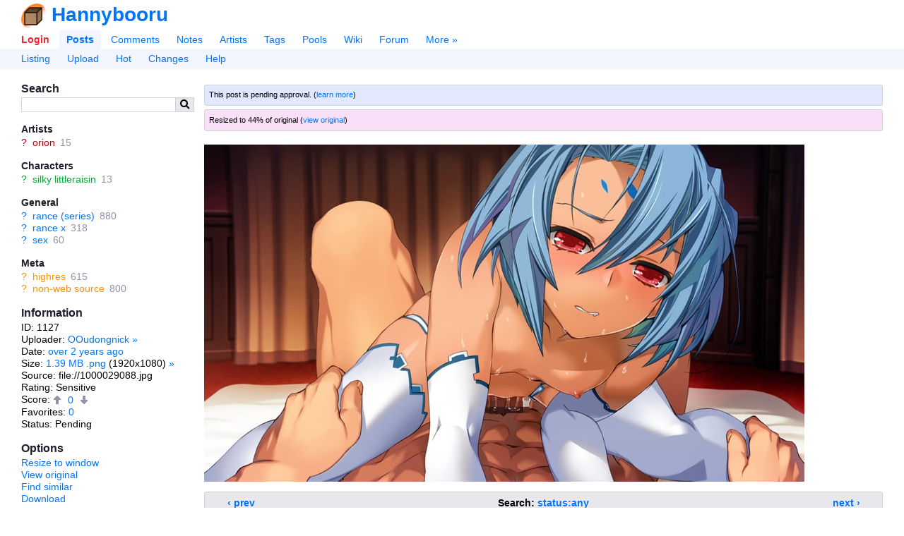

--- FILE ---
content_type: text/html; charset=utf-8
request_url: https://hannybooru.com/posts/1127
body_size: 6422
content:

<!doctype html>
<html lang="en">
<head>
  <meta charset="utf-8">
  <title>silky littleraisin  drawn by orion | Hannybooru</title>

  <link rel="icon" href="/favicon.ico" sizes="16x16" type="image/x-icon">
  <link rel="icon" href="/favicon.svg" sizes="any" type="image/svg+xml">
  
  <link rel="canonical" href="https://hannybooru.com/posts/1127">
  <link rel="search" type="application/opensearchdescription+xml" href="https://hannybooru.com/opensearch.xml?version=2" title="Search posts">

  <meta name="csrf-param" content="authenticity_token" />
<meta name="csrf-token" content="0mI1ANedVPUt67BBgZs5OvxGadUMiTYmgSQetWTtoIokHBRGmaT9herWyplt5pzKmwbMgBicKCy0j9TjUJnbUg" />
    <meta name="viewport" content="width=device-width,initial-scale=1">
    <meta name="blacklisted-tags" content="guro,scat,furry -rating:g">

  <meta name="autocomplete-tag-prefixes" content="[&quot;ch:&quot;,&quot;co:&quot;,&quot;gen:&quot;,&quot;char:&quot;,&quot;copy:&quot;,&quot;art:&quot;,&quot;meta:&quot;,&quot;general:&quot;,&quot;character:&quot;,&quot;copyright:&quot;,&quot;artist:&quot;]">

    <script src="/packs/js/runtime-502cc943ed047c87eac6.js"></script>
<script src="/packs/js/20-ddf2da31d63b525ac7d9.js"></script>
<script src="/packs/js/application-2646af83b5d8d1d51208.js"></script>
<script src="/packs/js/780-9a149046694c464f5a58.js"></script>
<script src="/packs/js/alpine-983543cca5034868c8ce.js"></script>

  <link rel="stylesheet" href="/packs/css/20-1647607e.css" />
<link rel="stylesheet" href="/packs/css/application-7084fdb9.css" />


  <meta name="description" content="View this 1920x1080 1.39 MB image">
  <meta property="og:type" content="website">
  <meta property="og:site_name" content="Hannybooru">
  <meta property="og:title" content="silky littleraisin  drawn by orion | Hannybooru">
  <meta property="og:description" content="View this 1920x1080 1.39 MB image">
  <meta property="og:url" content="https://hannybooru.com/posts/1127">


  <meta name="twitter:title" content="silky littleraisin  drawn by orion | Hannybooru">
  <meta name="twitter:description" content="View this 1920x1080 1.39 MB image">

  <meta name="git-hash" content="9000fa63bcf52e747ea1b2e1210970f7aada646e">
  <meta name="theme-color" content="hsl(213, 100%, 50%)">

  <link rel="alternate" type="application/atom+xml" title="Comments for post #1127" href="https://hannybooru.com/comments.atom?search%5Bpost_id%5D=1127" />  <meta name="post-id" content="1127">
  <meta name="post-has-embedded-notes" content="false">

    <meta property="og:image" content="https://hannybooru.com/data/sample/54/49/sample-54492446768639cfa4d2953477f0d800.jpg">


    <meta name="twitter:card" content="summary_large_image">

      <meta name="twitter:image" content="https://hannybooru.com/data/sample/54/49/sample-54492446768639cfa4d2953477f0d800.jpg">


  
</head>

<body lang="en" class="c-posts a-show flex flex-col" spellcheck="false" data-controller="posts" data-action="show" data-layout="sidebar" data-current-user-ip-addr="3.148.225.172" data-current-user-save-data="false" data-current-user-id="null" data-current-user-name="Anonymous" data-current-user-level="0" data-current-user-level-string="Anonymous" data-current-user-theme="auto" data-current-user-comment-threshold="-8" data-current-user-default-image-size="large" data-current-user-time-zone="Eastern Time (US &amp; Canada)" data-current-user-per-page="20" data-current-user-is-banned="false" data-current-user-receive-email-notifications="false" data-current-user-new-post-navigation-layout="true" data-current-user-enable-private-favorites="false" data-current-user-style-usernames="false" data-current-user-show-deleted-children="false" data-current-user-can-approve-posts="false" data-current-user-can-upload-free="false" data-current-user-disable-categorized-saved-searches="false" data-current-user-disable-tagged-filenames="false" data-current-user-disable-mobile-gestures="false" data-current-user-enable-safe-mode="false" data-current-user-enable-desktop-mode="false" data-current-user-disable-post-tooltips="false" data-current-user-requires-verification="false" data-current-user-is-verified="false" data-current-user-show-deleted-posts="false" data-current-user-is-owner="false" data-current-user-is-anonymous="true" data-current-user-is-member="false" data-current-user-is-gold="false" data-current-user-is-platinum="false" data-current-user-is-builder="false" data-current-user-is-admin="false" data-current-user-is-restricted="false" data-current-user-is-moderator="false" data-current-user-is-approver="false" data-cookie-news-ticker="null" data-cookie-hide-upgrade-account-notice="null" data-cookie-hide-verify-account-notice="null" data-cookie-hide-dmail-notice="null" data-cookie-dab="null" data-cookie-show-relationship-previews="null" data-cookie-post-preview-size="null" data-cookie-post-preview-show-votes="null" data-post-id="1127" data-post-created-at="&quot;2023-06-10T03:39:13.240-04:00&quot;" data-post-updated-at="&quot;2023-06-10T03:39:31.793-04:00&quot;" data-post-up-score="0" data-post-down-score="0" data-post-score="0" data-post-is-pending="true" data-post-is-flagged="false" data-post-is-deleted="false" data-post-uploader-id="63" data-post-approver-id="null" data-post-last-noted-at="null" data-post-last-comment-bumped-at="null" data-post-fav-count="0" data-post-tag-count="7" data-post-tag-count-general="3" data-post-tag-count-artist="1" data-post-tag-count-character="1" data-post-tag-count-copyright="0" data-post-file-size="1461991" data-post-image-width="1920" data-post-image-height="1080" data-post-parent-id="null" data-post-has-children="false" data-post-is-banned="false" data-post-pixiv-id="null" data-post-last-commented-at="null" data-post-has-active-children="false" data-post-bit-flags="0" data-post-tag-count-meta="2" data-post-has-large="true" data-post-current-image-size="large">

  <header id="top">
    <div id="app-name-header" class="font-bold font-header leading-normal inline-flex items-center gap-1">
      <a id="app-logo" href="/"><img src="/packs/static/danbooru-logo-128x128-ea111b6658173e847734.png" /></a>
      <a id="app-name" href="/">Hannybooru</a>
    </div>

    <div id="maintoggle" class="mobile-only">
      <a href="#"><i class="icon fas fa-bars " id="maintoggle-on"></i></a>
      <a href="#"><i class="icon fas fa-times " id="maintoggle-off" style="display: none;"></i></a>
    </div>

    <nav id="nav">
      <menu id="main-menu" class="main">
          <li id="nav-login"><a id="nav-login-link" rel="nofollow" href="/login?url=%2Fposts%2F1127">Login</a></li>

        <li id="nav-posts" class=" current"><a id="nav-posts-link" href="/posts">Posts</a></li>
        <li id="nav-comments"><a id="nav-comments-link" href="/comments">Comments</a></li>
        <li id="nav-notes"><a id="nav-notes-link" href="/notes">Notes</a></li>
        <li id="nav-artists"><a id="nav-artists-link" href="/artists">Artists</a></li>
        <li id="nav-tags"><a id="nav-tags-link" href="/tags">Tags</a></li>
        <li id="nav-pools"><a id="nav-pools-link" href="/pools/gallery">Pools</a></li>
        <li id="nav-wiki"><a id="nav-wiki-link" href="/wiki_pages/help:home">Wiki</a></li>
        <li id="nav-forum"><a id="nav-forum-link" href="/forum_topics">Forum</a></li>


        <li id="nav-more"><a id="nav-more-link" href="/static/site_map">More »</a></li>
      </menu>

        <menu id="subnav-menu">
            <li id="subnav-listing"><a id="subnav-listing-link" href="/posts">Listing</a></li>
    <li id="subnav-upload"><a id="subnav-upload-link" href="/login?url=%2Fuploads%2Fnew">Upload</a></li>
  <li id="subnav-hot"><a id="subnav-hot-link" href="/posts?d=1&amp;tags=order%3Arank">Hot</a></li>
  <li id="subnav-changes"><a id="subnav-changes-link" href="/post_versions">Changes</a></li>
  <li id="subnav-help"><a id="subnav-help-link" href="/wiki_pages/help:posts">Help</a></li>

        </menu>
    </nav>
  </header>

  <div id="page" class="flex-1 mt-4">





    <div class="notice notice-info" id="notice" style="display: none;">
      <span class="prose">.</span>
      <a href="#" id="close-notice-link">close</a>
    </div>

    








  <div id="c-posts">
    <div id="a-show">

      <div class="sidebar-container">
        <aside id="sidebar">
            
<section id="search-box">
  <h2>Search</h2>
  <form id="search-box-form" class="flex" action="/posts" accept-charset="UTF-8" method="get">
    <input type="text" name="tags" id="tags" class="flex-auto" data-shortcut="q" data-autocomplete="tag-query" />
    <input type="hidden" name="z" id="z" value="5" autocomplete="off" />
    <button id="search-box-submit" type="submit"><i class="icon fas fa-search "></i></button>
</form></section>


  <div id="blacklist-box" class="sidebar-blacklist">
  <h2>Blacklisted (<a class="wiki-link" href="/wiki_pages/help:blacklists">help</a>)</h2>
  <ul id="blacklist-list" class="list-bulleted"></ul>
  <a id="disable-all-blacklists" style="display: none;" href="#">Disable all</a>
  <a id="re-enable-all-blacklists" style="display: none;" href="#">Re-enable all</a>
</div>


  <section id="tag-list">
    <div class="tag-list categorized-tag-list">
    <h3 class="artist-tag-list">
      Artists
    </h3>

    <ul class="artist-tag-list">
        <li class="tag-type-1" data-tag-name="orion" data-is-deprecated="false">
            <a class="wiki-link" href="/artists/show_or_new?name=orion&amp;z=1">?</a>


          <a class="search-tag" href="/posts?tags=orion&amp;z=1">orion</a>

          <span class="post-count" title="15">15</span>
        </li>
    </ul>
    <h3 class="character-tag-list">
      Characters
    </h3>

    <ul class="character-tag-list">
        <li class="tag-type-4" data-tag-name="silky_littleraisin" data-is-deprecated="false">
            <a class="wiki-link" href="/wiki_pages/silky_littleraisin?z=1">?</a>


          <a class="search-tag" href="/posts?tags=silky_littleraisin&amp;z=1">silky littleraisin</a>

          <span class="post-count" title="13">13</span>
        </li>
    </ul>
    <h3 class="general-tag-list">
      General
    </h3>

    <ul class="general-tag-list">
        <li class="tag-type-0" data-tag-name="rance_(series)" data-is-deprecated="false">
            <a class="wiki-link" href="/wiki_pages/rance_(series)?z=1">?</a>


          <a class="search-tag" href="/posts?tags=rance_%28series%29&amp;z=1">rance (series)</a>

          <span class="post-count" title="880">880</span>
        </li>
        <li class="tag-type-0" data-tag-name="rance_x" data-is-deprecated="false">
            <a class="wiki-link" href="/wiki_pages/rance_x?z=1">?</a>


          <a class="search-tag" href="/posts?tags=rance_x&amp;z=1">rance x</a>

          <span class="post-count" title="318">318</span>
        </li>
        <li class="tag-type-0" data-tag-name="sex" data-is-deprecated="false">
            <a class="wiki-link" href="/wiki_pages/sex?z=1">?</a>


          <a class="search-tag" href="/posts?tags=sex&amp;z=1">sex</a>

          <span class="post-count" title="60">60</span>
        </li>
    </ul>
    <h3 class="meta-tag-list">
      Meta
    </h3>

    <ul class="meta-tag-list">
        <li class="tag-type-5" data-tag-name="highres" data-is-deprecated="false">
            <a class="wiki-link" href="/wiki_pages/highres?z=1">?</a>


          <a class="search-tag" href="/posts?tags=highres&amp;z=1">highres</a>

          <span class="post-count" title="615">615</span>
        </li>
        <li class="tag-type-5" data-tag-name="non-web_source" data-is-deprecated="false">
            <a class="wiki-link" href="/wiki_pages/non-web_source?z=1">?</a>


          <a class="search-tag" href="/posts?tags=non-web_source&amp;z=1">non-web source</a>

          <span class="post-count" title="800">800</span>
        </li>
    </ul>
</div>

  </section>

  <section id="post-information">
    <h2>Information</h2>

    <ul>
      <li id="post-info-id">ID: 1127</li>

      <li id="post-info-uploader">
        Uploader: <a class="user user-member " data-user-id="63" data-user-name="OOudongnick" data-user-level="20" href="/users/63">OOudongnick</a>
        <a href="/posts?tags=user%3AOOudongnick">»</a>
      </li>

      <li id="post-info-date">
        Date: <a href="/posts?tags=date%3A2023-06-10"><time datetime="2023-06-10T03:39-04:00" title="2023-06-10 03:39:13 -0400" class="">over 2 years ago</time></a>
      </li>


      <li id="post-info-size">
        Size: <a href="https://hannybooru.com/data/original/54/49/54492446768639cfa4d2953477f0d800.png">1.39 MB .png</a>
        (1920x1080)
        <a href="/media_assets/1189">»</a>
      </li>

      <li id="post-info-source">Source: file://1000029088.jpg</li>
      <li id="post-info-rating">Rating: Sensitive</li>

      <li id="post-info-score">
        Score: <span class="post-votes" data-id="1127">
    <a class="post-upvote-link inactive-link" href="/login?url=%2Fposts%2F1127"><svg class="icon svg-icon upvote-icon " role="img" xmlns="http://www.w3.org/2000/svg" viewBox="0 0 448 512"><path fill="currentColor" d="M272 480h-96c-13.3 0-24-10.7-24-24V256H48.2c-21.4 0-32.1-25.8-17-41L207 39c9.4-9.4 24.6-9.4 34 0l175.8 176c15.1 15.1 4.4 41-17 41H296v200c0 13.3-10.7 24-24 24z" /></svg></a>

  <span class="post-score">
    <a rel="nofollow" href="/post_votes?search%5Bpost_id%5D=1127&amp;variant=compact">0</a>
  </span>

    <a class="post-downvote-link inactive-link" href="/login?url=%2Fposts%2F1127"><svg class="icon svg-icon downvote-icon " role="img" xmlns="http://www.w3.org/2000/svg" viewBox="0 0 448 512"><path fill="currentColor" d="M176 32h96c13.3 0 24 10.7 24 24v200h103.8c21.4 0 32.1 25.8 17 41L241 473c-9.4 9.4-24.6 9.4-34 0L31.3 297c-15.1-15.1-4.4-41 17-41H152V56c0-13.3 10.7-24 24-24z" /></svg></a>
</span>

      </li>

      <li id="post-info-favorites">
        Favorites:
        <span class="post-favcount" data-id="1127">
          <a rel="nofollow" href="/posts/1127/favorites">0</a>
</span>      </li>

      <li id="post-info-status">
        Status:
          Pending

      </li>
    </ul>
  </section>

  <section id="post-options">
    <h2>Options</h2>

    <ul>
        <li id="post-option-resize-to-window">
          <a class="image-resize-to-window-link" data-shortcut="z" href="#">Resize to window</a>
        </li>

        <li id="post-option-view-large">
          <a class="image-view-large-link" href="https://hannybooru.com/data/sample/54/49/sample-54492446768639cfa4d2953477f0d800.jpg">View smaller</a>
        </li>

        <li id="post-option-view-original">
          <a class="image-view-original-link" href="https://hannybooru.com/data/original/54/49/54492446768639cfa4d2953477f0d800.png">View original</a>
        </li>

      <li id="post-option-find-similar">
        <a ref="nofollow" href="/iqdb_queries?post_id=1127">Find similar</a>
      </li>

        <li id="post-option-download">
          <a download="silky littleraisin  drawn by orion - 54492446768639cfa4d2953477f0d800.png" href="https://hannybooru.com/data/original/54/49/54492446768639cfa4d2953477f0d800.png?download=1">Download</a>
        </li>







    </ul>
  </section>

  <section id="post-history">
    <h2>History</h2>
    <ul>
      <li id="post-history-tags"><a href="/post_versions?search%5Bpost_id%5D=1127">Tags</a></li>
      <li id="post-history-pools"><a href="/pool_versions?search%5Bpost_id%5D=1127">Pools</a></li>
      <li id="post-history-notes"><a href="/note_versions?search%5Bpost_id%5D=1127">Notes</a></li>
      <li id="post-history-moderation"><a href="/posts/1127/events">Moderation</a></li>
      <li id="post-history-commentary"><a href="/artist_commentary_versions?search%5Bpost_id%5D=1127">Commentary</a></li>
      <li id="post-history-replacements"><a href="/post_replacements?search%5Bpost_id%5D=1127">Replacements</a></li>
    </ul>
  </section>

        </aside>

        <section id="content">
          

    <div class="notice notice-small post-notice post-notice-pending">
        This post is pending approval. (<a class="wiki-link" href="/wiki_pages/about:mod_queue">learn more</a>)

      

    </div>



    <div class="notice notice-small post-notice post-notice-resized" id="image-resize-notice">
      Resized to 44% of original (<a class="image-view-original-link" href="https://hannybooru.com/data/original/54/49/54492446768639cfa4d2953477f0d800.png">view original</a>)
    </div>

  <section class="image-container note-container" data-id="1127" data-tags="highres non-web_source orion rance_(series) rance_x sex silky_littleraisin" data-rating="s" data-large-width="850" data-large-height="478" data-width="1920" data-height="1080" data-flags="pending" data-score="0" data-uploader-id="63" data-source="file://1000029088.jpg" data-normalized-source="file://1000029088.jpg" data-file-url="https://hannybooru.com/data/original/54/49/54492446768639cfa4d2953477f0d800.png">      <picture>
        <source media="(max-width: 660px)" srcset="https://hannybooru.com/data/sample/54/49/sample-54492446768639cfa4d2953477f0d800.jpg">
        <img width="850" height="478" id="image" class="fit-width" alt="silky littleraisin  drawn by orion" src="https://hannybooru.com/data/sample/54/49/sample-54492446768639cfa4d2953477f0d800.jpg">
      </picture>

    <div id="note-preview"></div>
</section>

  <section id="mark-as-translated-section">
    <form class="simple_form edit_post" id="edit_post_1127" autocomplete="off" novalidate="novalidate" action="/posts/1127/mark_as_translated" accept-charset="UTF-8" method="post"><input type="hidden" name="_method" value="put" autocomplete="off" /><input type="hidden" name="authenticity_token" value="FNBJHb7NT0wDjyXyEZLDAQTeOsBcohzLMhNg9ZMNRzxeAyY22k-s8FLcdZqMzJBEwADPO1Knbv8j8QrE_3nVKQ" autocomplete="off" />
      <div class="input hidden post_tags_query"><input name="tags_query" class="hidden" autocomplete="off" type="hidden" /></div>
      <div class="input hidden post_pool_id"><input name="pool_id" class="hidden" autocomplete="off" type="hidden" /></div>
      <div class="input hidden post_favgroup_id"><input name="favgroup_id" class="hidden" autocomplete="off" type="hidden" /></div>

      <fieldset class="inline-fieldset">
        <div class="input boolean optional post_check_translation"><input name="post[check_translation]" type="hidden" value="0" autocomplete="off" /><input class="boolean optional" type="checkbox" value="1" name="post[check_translation]" id="post_check_translation" /><label class="boolean optional" for="post_check_translation">Check translation</label></div>
        <div class="input boolean optional post_partially_translated"><input name="post[partially_translated]" type="hidden" value="0" autocomplete="off" /><input class="boolean optional" type="checkbox" value="1" name="post[partially_translated]" id="post_partially_translated" /><label class="boolean optional" for="post_partially_translated">Partially translated</label></div>
      </fieldset>

      <input type="submit" name="commit" value="Mark as translated" data-disable-with="Mark as translated" />
</form>  </section>


    <ul class="notice post-notice post-notice-search">
    <li class="search-navbar" data-selected="true">
      <a rel="nofollow prev" class="prev" data-shortcut="a" href="/posts/1127/show_seq?q=status%3Aany&amp;seq=prev">‹ prev</a>
      <span class="search-name">Search: <a rel="nofollow" href="/posts?tags=status%3Aany">status:any</a></span>
      <a rel="nofollow next" class="next" data-shortcut="d" href="/posts/1127/show_seq?q=status%3Aany&amp;seq=next">next ›</a>
    </li>


</ul>


  <menu id="post-sections" class="mb-4">
      <li class="active"><a href="#comments">Comments</a></li>


  </menu>


    <section id="comments">
      <div class="comments-for-post" data-post-id="1127">

  <div class="list-of-comments list-of-messages">
      <p>There are no comments.</p>
  </div>

</div>

    </section>

  <section id="notes" style="display: none;">
  </section>


        </section>
      </div>
    </div>
  </div>

  </div>

  <div id="tooltips">
    <div id="post-tooltips"></div>
    <div id="comment-votes-tooltips"></div>
    <div id="post-votes-tooltips"></div>
    <div id="post-favorites-tooltips"></div>
    <div id="user-tooltips"></div>
    <div id="popup-menus"></div>
  </div>

  <footer id="page-footer" class="text-sm flex-initial">
    <a href="/terms_of_service">Terms</a>
    / <a href="/privacy">Privacy</a>
    / <a href="/upgrade">Upgrade</a>
    / <a href="/contact">Contact</a>
    /
    <span class="social-icons">
        <a title="Running commit: 9000fa63b" class="social-icon" href="https://github.com/danbooru/danbooru">
          <img class="icon " src="/packs/static/github-logo-b1974e8d076b50c76c67.png" />
</a>    </span>
  </footer>
</body></html>



--- FILE ---
content_type: text/css
request_url: https://hannybooru.com/packs/css/application-7084fdb9.css
body_size: 15342
content:
:root{--text-xxs: 0.5625rem;--text-xs: 0.6875rem;--text-sm: 0.75rem;--text-md: 0.875rem;--text-lg: 1rem;--text-xl: 1.3125rem;--text-xxl: 1.75rem;--header-font: "Tahoma", "Verdana", "Helvetica", sans-serif;--body-font: "Verdana", "Helvetica", sans-serif;--monospace-font: 0.875rem monospace;--arial-font: "Arial", "Helvetica", sans-serif}
html{-webkit-text-size-adjust:none;-moz-text-size-adjust:none;-ms-text-size-adjust:none;text-size-adjust:none}html,body{height:100%}*,::before,::after{box-sizing:border-box;border-width:0;border-style:solid;border-color:var(--default-border-color)}body,h1,h2,h3,h4,h5,h6,p,ul,ol,li,blockquote,dl,dd,menu,input{margin:0}p,a,li{line-height:1.25em}table{border-collapse:collapse}ol,ul{padding:0;list-style:none}a:focus{outline:thin dotted}
[hidden]{display:none !important}body{color:var(--text-color);background-color:var(--body-background-color);font-family:var(--body-font);font-size:87.5%;line-height:1.25em}dd{margin-bottom:1em}dt{font-weight:bold}h1,h2,h3,h4,h5,h6,.heading{font-family:var(--header-font);font-weight:bold;line-height:1.5em;color:var(--header-color)}h1{font-size:var(--text-xxl)}h2{font-size:var(--text-lg)}h3,h4,h5,h6{font-size:var(--text-md)}fieldset{border:0;padding:0;margin-bottom:1em}img{border:none;vertical-align:middle}input,select,textarea{background:var(--form-input-background);border:1px solid var(--form-input-border-color);color:var(--form-input-text-color);padding-left:.25em;font:var(--body-font)}textarea{font-size:var(--text-sm)}::-webkit-input-placeholder{color:var(--form-input-placeholder-text-color);font-size:.9em;padding-left:.5em}::-moz-placeholder{color:var(--form-input-placeholder-text-color);font-size:.9em;padding-left:.5em}::-ms-input-placeholder{color:var(--form-input-placeholder-text-color);font-size:.9em;padding-left:.5em}::placeholder{color:var(--form-input-placeholder-text-color);font-size:.9em;padding-left:.5em}:target{background:var(--target-background) !important}menu{padding:0}menu ul{padding:0}menu>li{display:inline}p{margin-bottom:1em}table tfoot{margin-top:2em}details summary{cursor:pointer;-webkit-user-select:none;-moz-user-select:none;-ms-user-select:none;user-select:none;outline:none}.fineprint{color:var(--muted-text-color);font-style:italic;font-size:.8em}a.link-plain{color:inherit}a.link-plain:hover{text-decoration:underline}.fixed-width-container{max-width:70em}.column-container{display:flex}.column-container .column-expand{flex:1}.column-container .column-shrink{flex:0}@media(max-width: 660px){.column-container{display:block}}ul.list-bulleted{list-style:inside disc}ul.list-inline,ul.list-inline li{display:inline}.fit-width{max-width:100%;height:auto !important}.fit-height{max-height:90vh;height:auto !important}.svg-icon{display:inline-block;vertical-align:middle;height:1em}.mobile-only{display:none !important}@media(max-width: 660px){.mobile-only{display:inline !important;display:initial !important}}@media(max-width: 660px){.desktop-only{display:none !important}}
:root{--text-xxs: 0.5625rem;--text-xs: 0.6875rem;--text-sm: 0.75rem;--text-md: 0.875rem;--text-lg: 1rem;--text-xl: 1.3125rem;--text-xxl: 1.75rem;--header-font: "Tahoma", "Verdana", "Helvetica", sans-serif;--body-font: "Verdana", "Helvetica", sans-serif;--monospace-font: 0.875rem monospace;--arial-font: "Arial", "Helvetica", sans-serif}a{color:var(--link-color);text-decoration:none}a:visited{color:var(--link-color)}a:hover{color:var(--link-hover-color)}a:active{color:var(--link-color)}a.active{font-weight:bold}a.active-link{color:var(--link-color)}a.active-link:hover,a.active-link:focus{background-color:var(--subnav-menu-background-color);outline:none}a.inactive-link{color:var(--muted-text-color)}a.inactive-link:hover{color:var(--link-hover-color);background-color:var(--subnav-menu-background-color)}a[rel*=external]{word-break:break-all}
html{--grey-0: #f6f6f8;--grey-1: #e8e8ec;--grey-2: #d1d1da;--grey-3: #ababbc;--grey-4: #9192a7;--grey-5: #777892;--grey-6: #5b5c79;--grey-7: #3f4058;--grey-8: #2c2d3f;--grey-9: #1e1e2c;--red-0: #fff4f4;--red-1: #fbe3e3;--red-2: #ffc3c3;--red-3: #ff8a8b;--red-4: #ff5a5b;--red-5: #ed2426;--red-6: #c00004;--red-7: #861011;--red-8: #5c1313;--red-9: #391313;--orange-0: #fff4f0;--orange-1: #ffe2d5;--orange-2: #ffc5a5;--orange-3: #fd9200;--orange-4: #d97c00;--orange-5: #b56700;--orange-6: #8d4f00;--orange-7: #653700;--orange-8: #482500;--orange-9: #331900;--yellow-0: #fdf6e6;--yellow-1: #f7e7c3;--yellow-2: #ead084;--yellow-3: #ccaa00;--yellow-4: #ae9100;--yellow-5: #917800;--yellow-6: #705d00;--yellow-7: #504100;--yellow-8: #382d00;--yellow-9: #271f04;--green-0: #e8fce9;--green-1: #cbf2ce;--green-2: #93e49a;--green-3: #35c64a;--green-4: #00ab2c;--green-5: #008e23;--green-6: #006e19;--green-7: #004e0f;--green-8: #003708;--green-9: #002604;--azure-0: #f1f7ff;--azure-1: #d9eaff;--azure-2: #afd5ff;--azure-3: #4bb4ff;--azure-4: #009be6;--azure-5: #0081c0;--azure-6: #006496;--azure-7: #00466b;--azure-8: #00314d;--azure-9: #002237;--blue-0: #f4f6ff;--blue-1: #e1e8ff;--blue-2: #c3d0ff;--blue-3: #8caaff;--blue-4: #5d8fff;--blue-5: #0075f8;--blue-6: #005ac3;--blue-7: #003f8d;--blue-8: #002c66;--blue-9: #001e4a;--purple-0: #f9f5ff;--purple-1: #ece5f8;--purple-2: #ddc9fb;--purple-3: #c797ff;--purple-4: #b871ff;--purple-5: #ab3fff;--purple-6: #9000df;--purple-7: #6700a1;--purple-8: #421765;--purple-9: #2f0e49;--magenta-0: #fff3ff;--magenta-1: #f8e1f8;--magenta-2: #fabefb;--magenta-3: #fd78ff;--magenta-4: #fd23ff;--magenta-5: #d700d9;--magenta-6: #a800aa;--magenta-7: #79007a;--magenta-8: #4f1450;--magenta-9: #380c39;--white: #FFFFFF;--black: #000000;--shadow-lg: 0 10px 15px -3px rgba(0, 0, 0, 0.1), 0 4px 6px -2px rgba(0, 0, 0, 0.05)}html,body[data-current-user-theme=light]{--body-background-color: var(--white);--text-color: var(--black);--inverse-text-color: var(--white);--muted-text-color: var(--grey-4);--header-color: var(--grey-9);--link-color: var(--blue-5);--link-hover-color: var(--blue-3);--default-border-color: var(--grey-1);--error-background-color: var(--red-1);--success-background-color: var(--green-0);--target-background: var(--yellow-0);--subnav-menu-background-color: var(--blue-0);--responsive-menu-background-color: var(--blue-1);--form-input-text-color: var(--text-color);--form-input-background: var(--body-background-color);--form-input-border-color: var(--grey-2);--form-input-placeholder-text-color: var(--grey-4);--form-input-validation-error-border-color: var(--red-4);--form-input-validation-error-text-color: var(--red-5);--form-button-text-color: var(--text-color);--form-button-disabled-text-color: var(--grey-5);--form-button-background: var(--grey-1);--form-button-border-color: var(--grey-2);--form-button-hover-background: var(--grey-0);--form-button-hover-box-shadow-color: var(--grey-5);--form-button-active-background: var(--grey-2);--button-primary-text-color: var(--white);--button-primary-background-color: var(--link-color);--button-primary-hover-background-color: var(--link-hover-color);--button-primary-disabled-color: var(--grey-5);--button-outline-primary-color: var(--link-color);--button-outline-danger-color: var(--red-5);--quick-search-form-background: var(--body-background-color);--user-upgrade-basic-background-color: var(--blue-0);--user-upgrade-gold-background-color: var(--yellow-1);--user-upgrade-platinum-background-color: var(--blue-1);--table-header-border-color: var(--grey-6);--table-row-border-color: var(--grey-2);--table-row-hover-background: var(--blue-1);--table-even-row-background: var(--grey-0);--preview-pending-color: var(--blue-5);--preview-flagged-color: var(--red-5);--preview-deleted-color: var(--grey-9);--preview-has-children-color: var(--green-3);--preview-has-parent-color: var(--yellow-3);--preview-selected-color: rgba(0, 0, 0, 0.15);--preview-icon-color: var(--inverse-text-color);--preview-icon-background: rgba(0, 0, 0, 0.7);--media-asset-placeholder-background-color: var(--grey-1);--modqueue-tag-warning-color: var(--red-1);--file-upload-component-background-color: var(--body-background-color);--uploads-dropzone-background: var(--grey-1);--uploads-dropzone-progress-bar-foreground-color: var(--link-color);--uploads-dropzone-progress-bar-background-color: var(--link-hover-color);--forum-vote-up-color: var(--green-5);--forum-vote-meh-color: var(--orange-3);--forum-vote-down-color: var(--red-5);--forum-topic-status-new-color: var(--red-5);--forum-topic-status-pending-color: var(--blue-5);--forum-topic-status-approved-color: var(--green-5);--forum-topic-status-rejected-color: var(--red-5);--moderation-report-text-color: var(--red-5);--moderation-report-background-color: var(--red-1);--comment-sticky-background-color: var(--blue-0);--post-tooltip-background-color: var(--body-background-color);--post-tooltip-border-color: var(--grey-2);--post-tooltip-header-background-color: var(--blue-0);--post-tooltip-info-color: var(--muted-text-color);--post-tooltip-scrollbar-background: var(--grey-4);--post-tooltip-scrollbar-thumb-color: var(--grey-5);--post-tooltip-scrollbar-track-background: var(--grey-1);--user-tooltip-positive-feedback-color: var(--orange-3);--user-tooltip-negative-feedback-color: var(--red-5);--autocomplete-selected-background-color: var(--blue-1);--autocomplete-border-color: var(--grey-2);--autocomplete-tag-autocorrect-underline: url([data-uri]);--diff-list-added-color: var(--green-5);--diff-list-removed-color: var(--red-5);--diff-list-obsolete-added-color: var(--green-7);--diff-list-obsolete-removed-color: var(--red-7);--wiki-page-versions-diff-del-background: var(--red-2);--wiki-page-versions-diff-ins-background: var(--green-2);--post-notice-border-color: var(--grey-2);--post-parent-notice-background: var(--green-0);--post-child-notice-background: var(--yellow-0);--post-pending-notice-background: var(--blue-1);--post-banned-notice-background: var(--red-1);--post-deleted-notice-background: var(--red-1);--post-resized-notice-background: var(--magenta-1);--post-search-notice-background: var(--grey-1);--post-artist-commentary-container-background: var(--grey-0);--post-artist-commentary-container-border-color: var(--grey-1);--post-upvote-color: var(--link-color);--post-downvote-color: var(--red-5);--note-body-background: #FFE;--note-body-text-color: var(--black);--note-body-border-color: var(--black);--note-box-border-color: var(--black);--note-box-shadow: 0 0 0 1px white;--unsaved-note-box-border-color: var(--red-4);--movable-note-box-border-color: var(--blue-5);--note-preview-border-color: var(--red-4);--note-preview-background: var(--note-body-background);--note-highlight-color: var(--blue-5);--note-tn-color: var(--muted-text-color);--series-pool-color: var(--copyright-tag-color);--series-pool-hover-color: var(--copyright-tag-hover-color);--collection-pool-color: var(--general-tag-color);--collection-pool-hover-color: var(--general-tag-hover-color);--fetch-source-data-border-color: var(--grey-2);--post-mode-menu-active-post-outline-color: var(--blue-2);--post-mode-menu-translation-background: var(--blue-2);--tag-count-color: var(--muted-text-color);--low-post-count-color: var(--red-5);--remove-favorite-button: var(--red-4);--ugoira-seek-slider-background: var(--grey-0);--ugoira-seek-slider-progressbar-background: var(--white);--keyboard-shortcut-color: var(--inverse-text-color);--keyboard-shortcut-background-color: var(--grey-6);--login-link-color: var(--red-5);--footer-border-color: var(--grey-1);--divider-border-color: var(--grey-2);--jquery-ui-widget-content-background: var(--body-background-color);--jquery-ui-widget-content-text-color: var(--text-color);--notice-error-background: var(--red-1);--notice-error-border-color: var(--red-2);--notice-info-background: var(--yellow-0);--notice-info-border-color: var(--yellow-1);--dtext-blockquote-border-color: var(--grey-4);--dtext-code-background: var(--grey-1);--dtext-expand-border: 1px solid var(--grey-3);--dtext-spoiler-background-color: var(--text-color);--dtext-spoiler-hover-color: var(--inverse-text-color);--wiki-page-other-name-background-color: var(--grey-1);--paginator-arrow-background-color: var(--inverse-text-color);--paginator-arrow-color: var(--link-color);--artist-tag-color: var(--red-6);--artist-tag-hover-color: var(--red-5);--copyright-tag-color: var(--magenta-6);--copyright-tag-hover-color: var(--magenta-5);--character-tag-color: var(--green-4);--character-tag-hover-color: var(--green-3);--general-tag-color: var(--link-color);--general-tag-hover-color: var(--link-hover-color);--meta-tag-color: var(--orange-3);--meta-tag-hover-color: var(--orange-2);--user-admin-color: var(--red-5);--user-moderator-color: var(--character-tag-color);--user-builder-color: var(--copyright-tag-color);--user-platinum-color: var(--grey-5);--user-gold-color: var(--meta-tag-color);--user-member-color: var(--general-tag-color);--user-restricted-color: var(--general-tag-color);--user-banned-color: var(--grey-8);--user-verified-email-color: var(--green-4);--user-unverified-email-color: var(--yellow-2);--news-updates-background: var(--grey-0);--news-updates-border-color: var(--grey-1);--related-tags-container-background: var(--grey-0);--selected-related-tag-background-color: var(--link-color);--selected-related-tag-color: var(--inverse-text-color);--inactive-artist-url-color: var(--red-6);--inactive-artist-url-hover-color: var(--red-5);--banned-artist-label-color: var(--red-5);--deleted-artist-label-color: var(--grey-6)}body[data-current-user-theme=dark]{--body-background-color: var(--grey-9);--text-color: var(--grey-2);--inverse-text-color: var(--grey-0);--muted-text-color: var(--grey-4);--header-color: var(--grey-1);--link-color: var(--azure-4);--link-hover-color: var(--azure-3);--default-border-color: var(--grey-7);--error-background-color: var(--red-9);--success-background-color: var(--green-9);--target-background: var(--azure-8);--subnav-menu-background-color: var(--grey-8);--responsive-menu-background-color: var(--grey-8);--form-input-text-color: var(--grey-2);--form-input-background: var(--grey-7);--form-input-border-color: var(--grey-5);--form-input-placeholder-text-color: var(--grey-3);--form-input-validation-error-border-color: var(--red-4);--form-input-validation-error-text-color: var(--red-5);--form-button-text-color: var(--grey-9);--form-button-disabled-text-color: var(--grey-5);--form-button-background: var(--grey-2);--form-button-border-color: var(--grey-4);--form-button-hover-background: var(--grey-0);--form-button-hover-box-shadow-color: var(--grey-5);--form-button-active-background: var(--grey-3);--button-primary-text-color: var(--white);--button-primary-background-color: var(--link-color);--button-primary-hover-background-color: var(--link-hover-color);--button-primary-disabled-color: var(--grey-4);--button-outline-primary-color: var(--azure-4);--button-outline-danger-color: var(--red-4);--quick-search-form-background: var(--grey-9);--user-upgrade-basic-background-color: var(--grey-8);--user-upgrade-gold-background-color: var(--grey-7);--user-upgrade-platinum-background-color: var(--blue-9);--table-header-border-color: var(--grey-7);--table-row-border-color: var(--grey-7);--table-even-row-background: var(--grey-8);--table-row-hover-background: var(--grey-7);--preview-pending-color: var(--azure-4);--preview-flagged-color: var(--red-5);--preview-deleted-color: var(--grey-3);--preview-has-children-color: var(--green-3);--preview-has-parent-color: var(--orange-3);--preview-selected-color: rgba(255, 255, 255, 0.25);--media-asset-placeholder-background-color: var(--grey-8);--modqueue-tag-warning-color: var(--red-7);--file-upload-component-background-color: var(--grey-8);--uploads-dropzone-background: var(--grey-7);--uploads-dropzone-progress-bar-foreground-color: var(--link-color);--uploads-dropzone-progress-bar-background-color: var(--link-hover-color);--forum-vote-up-color: var(--green-4);--forum-vote-meh-color: var(--yellow-2);--forum-vote-down-color: var(--red-4);--forum-topic-status-new-color: var(--red-3);--forum-topic-status-pending-color: var(--azure-3);--forum-topic-status-approved-color: var(--green-3);--forum-topic-status-rejected-color: var(--red-3);--moderation-report-text-color: var(--red-4);--moderation-report-background-color: var(--red-9);--comment-sticky-background-color: var(--azure-8);--post-tooltip-background-color: var(--grey-8);--post-tooltip-border-color: var(--grey-7);--post-tooltip-header-background-color: var(--grey-8);--post-tooltip-info-color: var(--grey-2);--post-tooltip-scrollbar-background: var(--grey-4);--post-tooltip-scrollbar-thumb-color: var(--grey-5);--post-tooltip-scrollbar-track-background: var(--grey-1);--user-tooltip-positive-feedback-color: var(--yellow-1);--user-tooltip-negative-feedback-color: var(--red-1);--autocomplete-selected-background-color: var(--grey-7);--autocomplete-border-color: var(--grey-4);--diff-list-added-color: var(--green-4);--diff-list-removed-color: var(--red-4);--diff-list-obsolete-added-color: var(--green-6);--diff-list-obsolete-removed-color: var(--red-6);--wiki-page-versions-diff-del-background: var(--red-8);--wiki-page-versions-diff-ins-background: var(--green-8);--post-notice-border-color: var(--grey-7);--post-parent-notice-background: var(--green-8);--post-child-notice-background: var(--yellow-8);--post-pending-notice-background: var(--blue-8);--post-banned-notice-background: var(--red-8);--post-deleted-notice-background: var(--red-8);--post-resized-notice-background: var(--purple-8);--post-search-notice-background: var(--grey-8);--post-artist-commentary-container-background: var(--grey-8);--post-artist-commentary-container-border-color: var(--grey-7);--post-upvote-color: var(--link-color);--post-downvote-color: var(--red-4);--unsaved-note-box-border-color: var(--red-5);--movable-note-box-border-color: var(--blue-5);--note-preview-border-color: var(--red-5);--note-highlight-color: var(--blue-5);--series-pool-color: var(--copyright-tag-color);--series-pool-hover-color: var(--copyright-tag-hover-color);--collection-pool-color: var(--general-tag-color);--collection-pool-hover-color: var(--general-tag-hover-color);--fetch-source-data-border-color: var(--grey-4);--post-mode-menu-active-post-outline-color: var(--azure-4);--post-mode-menu-translation-background: var(--blue-8);--low-post-count-color: var(--red-4);--remove-favorite-button: var(--red-4);--ugoira-seek-slider-background: var(--grey-2);--ugoira-seek-slider-progressbar-background: var(--grey-0);--keyboard-shortcut-color: var(--grey-0);--keyboard-shortcut-background-color: var(--grey-7);--login-link-color: var(--red-4);--footer-border-color: var(--grey-7);--divider-border-color: var(--grey-7);--jquery-ui-widget-content-text-color: var(--text-color);--jquery-ui-widget-content-background: var(--grey-8);--notice-error-background: var(--red-8);--notice-error-border-color: var(--red-7);--notice-info-background: var(--azure-8);--notice-info-border-color: var(--azure-6);--dtext-blockquote-border-color: var(--grey-4);--dtext-code-background: var(--grey-8);--dtext-expand-border: 1px inset var(--grey-4);--dtext-spoiler-background-color: black;--dtext-spoiler-hover-color: var(--grey-0);--wiki-page-other-name-background-color: var(--grey-8);--paginator-arrow-background-color: var(--grey-0);--paginator-arrow-color: var(--link-color);--artist-tag-color: var(--red-3);--artist-tag-hover-color: var(--red-2);--copyright-tag-color: var(--purple-3);--copyright-tag-hover-color: var(--purple-2);--character-tag-color: var(--green-3);--character-tag-hover-color: var(--green-2);--general-tag-color: var(--azure-4);--general-tag-hover-color: var(--azure-3);--meta-tag-color: var(--yellow-2);--meta-tag-hover-color: var(--yellow-1);--user-admin-color: var(--artist-tag-color);--user-moderator-color: var(--character-tag-color);--user-builder-color: var(--copyright-tag-color);--user-platinum-color: var(--grey-3);--user-gold-color: var(--meta-tag-color);--user-member-color: var(--general-tag-color);--user-restricted-color: var(--general-tag-color);--user-banned-color: var(--grey-6);--user-verified-email-color: var(--green-3);--user-unverified-email-color: var(--yellow-2);--news-updates-background: var(--grey-7);--news-updates-border-color: var(--grey-6);--related-tags-container-background: var(--grey-8);--selected-related-tag-background-color: var(--link-color);--selected-related-tag-color: var(--inverse-text-color);--inactive-artist-url-color: var(--red-4);--inactive-artist-url-hover-color: var(--red-3);--banned-artist-label-color: var(--red-5);--deleted-artist-label-color: var(--grey-6)}@media(prefers-color-scheme: dark){body{--body-background-color: var(--grey-9);--text-color: var(--grey-2);--inverse-text-color: var(--grey-0);--muted-text-color: var(--grey-4);--header-color: var(--grey-1);--link-color: var(--azure-4);--link-hover-color: var(--azure-3);--default-border-color: var(--grey-7);--error-background-color: var(--red-9);--success-background-color: var(--green-9);--target-background: var(--azure-8);--subnav-menu-background-color: var(--grey-8);--responsive-menu-background-color: var(--grey-8);--form-input-text-color: var(--grey-2);--form-input-background: var(--grey-7);--form-input-border-color: var(--grey-5);--form-input-placeholder-text-color: var(--grey-3);--form-input-validation-error-border-color: var(--red-4);--form-input-validation-error-text-color: var(--red-5);--form-button-text-color: var(--grey-9);--form-button-disabled-text-color: var(--grey-5);--form-button-background: var(--grey-2);--form-button-border-color: var(--grey-4);--form-button-hover-background: var(--grey-0);--form-button-hover-box-shadow-color: var(--grey-5);--form-button-active-background: var(--grey-3);--button-primary-text-color: var(--white);--button-primary-background-color: var(--link-color);--button-primary-hover-background-color: var(--link-hover-color);--button-primary-disabled-color: var(--grey-4);--button-outline-primary-color: var(--azure-4);--button-outline-danger-color: var(--red-4);--quick-search-form-background: var(--grey-9);--user-upgrade-basic-background-color: var(--grey-8);--user-upgrade-gold-background-color: var(--grey-7);--user-upgrade-platinum-background-color: var(--blue-9);--table-header-border-color: var(--grey-7);--table-row-border-color: var(--grey-7);--table-even-row-background: var(--grey-8);--table-row-hover-background: var(--grey-7);--preview-pending-color: var(--azure-4);--preview-flagged-color: var(--red-5);--preview-deleted-color: var(--grey-3);--preview-has-children-color: var(--green-3);--preview-has-parent-color: var(--orange-3);--preview-selected-color: rgba(255, 255, 255, 0.25);--media-asset-placeholder-background-color: var(--grey-8);--modqueue-tag-warning-color: var(--red-7);--file-upload-component-background-color: var(--grey-8);--uploads-dropzone-background: var(--grey-7);--uploads-dropzone-progress-bar-foreground-color: var(--link-color);--uploads-dropzone-progress-bar-background-color: var(--link-hover-color);--forum-vote-up-color: var(--green-4);--forum-vote-meh-color: var(--yellow-2);--forum-vote-down-color: var(--red-4);--forum-topic-status-new-color: var(--red-3);--forum-topic-status-pending-color: var(--azure-3);--forum-topic-status-approved-color: var(--green-3);--forum-topic-status-rejected-color: var(--red-3);--moderation-report-text-color: var(--red-4);--moderation-report-background-color: var(--red-9);--comment-sticky-background-color: var(--azure-8);--post-tooltip-background-color: var(--grey-8);--post-tooltip-border-color: var(--grey-7);--post-tooltip-header-background-color: var(--grey-8);--post-tooltip-info-color: var(--grey-2);--post-tooltip-scrollbar-background: var(--grey-4);--post-tooltip-scrollbar-thumb-color: var(--grey-5);--post-tooltip-scrollbar-track-background: var(--grey-1);--user-tooltip-positive-feedback-color: var(--yellow-1);--user-tooltip-negative-feedback-color: var(--red-1);--autocomplete-selected-background-color: var(--grey-7);--autocomplete-border-color: var(--grey-4);--diff-list-added-color: var(--green-4);--diff-list-removed-color: var(--red-4);--diff-list-obsolete-added-color: var(--green-6);--diff-list-obsolete-removed-color: var(--red-6);--wiki-page-versions-diff-del-background: var(--red-8);--wiki-page-versions-diff-ins-background: var(--green-8);--post-notice-border-color: var(--grey-7);--post-parent-notice-background: var(--green-8);--post-child-notice-background: var(--yellow-8);--post-pending-notice-background: var(--blue-8);--post-banned-notice-background: var(--red-8);--post-deleted-notice-background: var(--red-8);--post-resized-notice-background: var(--purple-8);--post-search-notice-background: var(--grey-8);--post-artist-commentary-container-background: var(--grey-8);--post-artist-commentary-container-border-color: var(--grey-7);--post-upvote-color: var(--link-color);--post-downvote-color: var(--red-4);--unsaved-note-box-border-color: var(--red-5);--movable-note-box-border-color: var(--blue-5);--note-preview-border-color: var(--red-5);--note-highlight-color: var(--blue-5);--series-pool-color: var(--copyright-tag-color);--series-pool-hover-color: var(--copyright-tag-hover-color);--collection-pool-color: var(--general-tag-color);--collection-pool-hover-color: var(--general-tag-hover-color);--fetch-source-data-border-color: var(--grey-4);--post-mode-menu-active-post-outline-color: var(--azure-4);--post-mode-menu-translation-background: var(--blue-8);--low-post-count-color: var(--red-4);--remove-favorite-button: var(--red-4);--ugoira-seek-slider-background: var(--grey-2);--ugoira-seek-slider-progressbar-background: var(--grey-0);--keyboard-shortcut-color: var(--grey-0);--keyboard-shortcut-background-color: var(--grey-7);--login-link-color: var(--red-4);--footer-border-color: var(--grey-7);--divider-border-color: var(--grey-7);--jquery-ui-widget-content-text-color: var(--text-color);--jquery-ui-widget-content-background: var(--grey-8);--notice-error-background: var(--red-8);--notice-error-border-color: var(--red-7);--notice-info-background: var(--azure-8);--notice-info-border-color: var(--azure-6);--dtext-blockquote-border-color: var(--grey-4);--dtext-code-background: var(--grey-8);--dtext-expand-border: 1px inset var(--grey-4);--dtext-spoiler-background-color: black;--dtext-spoiler-hover-color: var(--grey-0);--wiki-page-other-name-background-color: var(--grey-8);--paginator-arrow-background-color: var(--grey-0);--paginator-arrow-color: var(--link-color);--artist-tag-color: var(--red-3);--artist-tag-hover-color: var(--red-2);--copyright-tag-color: var(--purple-3);--copyright-tag-hover-color: var(--purple-2);--character-tag-color: var(--green-3);--character-tag-hover-color: var(--green-2);--general-tag-color: var(--azure-4);--general-tag-hover-color: var(--azure-3);--meta-tag-color: var(--yellow-2);--meta-tag-hover-color: var(--yellow-1);--user-admin-color: var(--artist-tag-color);--user-moderator-color: var(--character-tag-color);--user-builder-color: var(--copyright-tag-color);--user-platinum-color: var(--grey-3);--user-gold-color: var(--meta-tag-color);--user-member-color: var(--general-tag-color);--user-restricted-color: var(--general-tag-color);--user-banned-color: var(--grey-6);--user-verified-email-color: var(--green-3);--user-unverified-email-color: var(--yellow-2);--news-updates-background: var(--grey-7);--news-updates-border-color: var(--grey-6);--related-tags-container-background: var(--grey-8);--selected-related-tag-background-color: var(--link-color);--selected-related-tag-color: var(--inverse-text-color);--inactive-artist-url-color: var(--red-4);--inactive-artist-url-hover-color: var(--red-3);--banned-artist-label-color: var(--red-5);--deleted-artist-label-color: var(--grey-6)}}
.ui-autocomplete.ui-widget{font-size:var(--text-sm);border:1px solid var(--autocomplete-border-color);box-shadow:var(--shadow-lg)}.ui-autocomplete.ui-widget div.ui-menu-item-wrapper{padding:.25em .4em;border:none}.ui-autocomplete.ui-widget div.ui-menu-item-wrapper.ui-state-active{cursor:pointer;background-color:var(--autocomplete-selected-background-color)}.ui-autocomplete.ui-widget div.ui-menu-item-wrapper span.autocomplete-arrow{color:var(--text-color)}.ui-autocomplete.ui-widget div.ui-menu-item-wrapper span.post-count{margin-left:1em}.ui-autocomplete.ui-widget li[data-autocomplete-type=tag-autocorrect] .autocomplete-antecedent{position:relative;display:inline-block;background:var(--autocomplete-tag-autocorrect-underline);background-repeat:repeat-x;background-position-y:1.2em;line-height:1.5em}
#blacklist-box{display:none;margin-bottom:1em}#blacklist-box #blacklist-list a{display:inline-block;overflow:hidden;text-overflow:ellipsis;white-space:nowrap;vertical-align:bottom}#blacklist-box #blacklist-list a.blacklisted-inactive{text-decoration:line-through}#blacklist-box.sidebar-blacklist ul li a{max-width:75%}#blacklist-box.inline-blacklist{margin-bottom:1em}#blacklist-box.inline-blacklist #blacklist-list{display:inline}#blacklist-box.inline-blacklist #blacklist-list li{display:inline;margin-right:1em}#blacklist-box.inline-blacklist #blacklist-list li a{max-width:25%}.post-preview.blacklisted-active,.image-container.blacklisted-active,#c-comments .post.blacklisted-active{display:none !important}
a.button-outline-danger,button.button-outline-danger,input[type=submit].button-outline-danger,a.button-outline-primary,button.button-outline-primary,input[type=submit].button-outline-primary,a.button-primary,button.button-primary,input[type=submit].button-primary{display:inline-block;white-space:nowrap;border-radius:4px;padding:.5em 1em}a[disabled].button-outline-danger,button[disabled].button-outline-danger,input[disabled][type=submit].button-outline-danger,a[disabled].button-outline-primary,button[disabled].button-outline-primary,input[disabled][type=submit].button-outline-primary,a[disabled].button-primary,button[disabled].button-primary,input[disabled][type=submit].button-primary{cursor:default}input[type=button],input[type=submit],button{border-radius:3px;padding:.25em 1em;cursor:pointer;border:1px solid var(--form-button-border-color);background:var(--form-button-background);color:var(--form-button-text-color)}input[type=button]:disabled,input[type=submit]:disabled,button:disabled{cursor:wait;background:var(--form-button-hover-background);color:var(--form-button-disabled-text-color)}input[type=button]:not(:disabled):hover,input[type=submit]:not(:disabled):hover,button:not(:disabled):hover{box-shadow:0 0 2px var(--form-button-hover-box-shadow-color);background:var(--form-button-hover-background)}input[type=button]:not(:disabled):active,input[type=submit]:not(:disabled):active,button:not(:disabled):active{box-shadow:0 0 2px var(--form-button-hover-box-shadow-color);background:var(--form-button-active-background)}a.button-primary,button.button-primary,input[type=submit].button-primary{color:var(--button-primary-text-color);background-color:var(--button-primary-background-color);border:none;transition:background-color 250ms cubic-bezier(0.4, 0, 0.2, 1) 0ms,box-shadow 250ms cubic-bezier(0.4, 0, 0.2, 1) 0ms,border 250ms cubic-bezier(0.4, 0, 0.2, 1) 0ms;box-shadow:0 3px 1px -2px rgba(0,0,0,.2),0 2px 2px 0 rgba(0,0,0,.14),0 1px 5px 0 rgba(0,0,0,.12)}a.button-primary:hover:not([disabled]),button.button-primary:hover:not([disabled]),input[type=submit].button-primary:hover:not([disabled]){background-color:var(--button-primary-hover-background-color);box-shadow:0 2px 4px -1px rgba(0,0,0,.2),0 4px 5px 0 rgba(0,0,0,.14),0 1px 10px 0 rgba(0,0,0,.12)}a.button-primary[disabled],button.button-primary[disabled],input[type=submit].button-primary[disabled]{background-color:var(--button-primary-disabled-color)}a.button-outline-primary,button.button-outline-primary,input[type=submit].button-outline-primary{color:var(--button-outline-primary-color);background-color:rgba(0,0,0,0);border:1px solid var(--button-outline-primary-color);transition:background-color 250ms cubic-bezier(0.4, 0, 0.2, 1) 0ms,border 250ms cubic-bezier(0.4, 0, 0.2, 1) 0ms}a.button-outline-primary:hover:not([disabled]),button.button-outline-primary:hover:not([disabled]),input[type=submit].button-outline-primary:hover:not([disabled]){color:var(--inverse-text-color);background-color:var(--button-outline-primary-color)}a.button-outline-primary[disabled],button.button-outline-primary[disabled],input[type=submit].button-outline-primary[disabled]{color:var(--button-primary-disabled-color);border:1px solid var(--button-primary-disabled-color)}a.button-outline-danger,button.button-outline-danger,input[type=submit].button-outline-danger{color:var(--button-outline-danger-color);background-color:rgba(0,0,0,0);border:1px solid var(--button-outline-danger-color);transition:background-color 250ms cubic-bezier(0.4, 0, 0.2, 1) 0ms,border 250ms cubic-bezier(0.4, 0, 0.2, 1) 0ms}a.button-outline-danger:hover:not([disabled]),button.button-outline-danger:hover:not([disabled]),input[type=submit].button-outline-danger:hover:not([disabled]){color:var(--inverse-text-color);background-color:var(--button-outline-danger-color)}a.button-outline-danger[disabled],button.button-outline-danger[disabled],input[type=submit].button-outline-danger[disabled]{color:var(--button-primary-disabled-color);border:1px solid var(--button-primary-disabled-color)}a.button-sm,button.button-sm,input[type=submit].button-sm{padding:.25em 1em;height:24px}a.button-md,button.button-md,input[type=submit].button-md{padding:.5em 1em}a.button-lg,button.button-lg,input[type=submit].button-lg{padding:.75em 1em}
.diff-list .added,.diff-list .added a{color:var(--diff-list-added-color);text-decoration:none;margin-right:.5em}.diff-list .removed,.diff-list .removed a{color:var(--diff-list-removed-color);text-decoration:line-through;margin-right:.5em}.diff-list ins,.diff-list ins a{color:var(--diff-list-added-color);text-decoration:none;margin-right:.5em}.diff-list del,.diff-list del a{color:var(--diff-list-removed-color);text-decoration:line-through;margin-right:.5em}.diff-body del{background:var(--wiki-page-versions-diff-del-background);text-decoration:none}.diff-body ins{background:var(--wiki-page-versions-diff-ins-background);text-decoration:none}.diff-body span.paragraph-mark{opacity:.25}
div.prose{line-height:1.4em;word-break:break-word}div.prose p{margin-bottom:.75rem}div.prose h1,div.prose h2,div.prose h3,div.prose h4,div.prose h5,div.prose h6{line-height:1;margin-bottom:.75rem}div.prose h1,div.prose h2,div.prose h3,div.prose h4{font-size:var(--text-xl);margin-top:1.75rem}div.prose h5{font-size:var(--text-lg)}div.prose h6{font-size:var(--text-md)}div.prose table th{white-space:nowrap}div.prose ul{margin-left:1em;margin-bottom:.75rem}div.prose ul ul{margin-bottom:0}div.prose li{list-style-type:disc}div.prose code,div.prose pre{font:var(--monospace-font);background:var(--dtext-code-background)}div.prose pre{margin:.5em 0;padding:.5em 1em;white-space:pre-wrap}div.prose blockquote{margin-bottom:1em;padding-left:.5em;opacity:.75;border-left:3px solid var(--dtext-blockquote-border-color)}div.prose blockquote blockquote{opacity:1}div.prose .tn{font-size:.8em;color:var(--muted-text-color)}div.prose div.expandable{margin-bottom:1em;border:var(--dtext-expand-border)}div.prose div.expandable-header{padding:.4em}div.prose div.expandable-header span{margin-right:.5em;font-weight:bold}div.prose div.expandable-content{display:none;padding:.4em}div.prose div.expandable-content>:last-child{margin-bottom:0}div.prose a.dtext-named-external-link::after{display:inline-block;font-style:normal;font-feature-settings:normal;font-variant:normal;text-rendering:auto;-webkit-font-smoothing:antialiased;font-family:"Font Awesome 5 Free";font-weight:900;content:"";font-size:.6em;padding:0 .2em 0 .3em;vertical-align:1px}div.prose a.dtext-wiki-does-not-exist,div.prose a.dtext-tag-does-not-exist,div.prose a.dtext-artist-does-not-exist{-webkit-text-decoration:dotted underline;text-decoration:dotted underline}div.prose .spoiler:not(:hover),div.prose .spoiler:not(:hover) *{color:rgba(0,0,0,0) !important}div.prose .spoiler:hover{color:var(--dtext-spoiler-hover-color)}div.prose .spoiler:hover a{-webkit-animation:delay-pointer-events 50ms;animation:delay-pointer-events 50ms}@-webkit-keyframes delay-pointer-events{0%,99%{pointer-events:none}}@keyframes delay-pointer-events{0%,99%{pointer-events:none}}div.prose .spoiler{background:var(--dtext-spoiler-background-color)}div.prose details{margin-bottom:1em}div.prose details summary{margin-bottom:1em}table td div.prose>*:last-child{margin-bottom:0}div.dtext-preview{display:none}div.dtext-preview ul{margin-left:1em}div#dtext-help td>*,div#dtext-help td div.spoiler p{margin:0}div#dtext-help td h1,div#dtext-help td h6{padding:0}div#dtext-help #dtext-help-footnote{margin:1em 0 0 0}
/* These are fonts intended for use in notes. */

/* https://fontlibrary.org/en/font/comic-relief */

@font-face {
  font-family: "Comic Sans MS";
  font-weight: normal;
  font-display: swap;
  src:
    local("Comic Relief"),
    url(/packs/static/TypoPRO-ComicRelief-Regular-b8d28edbfa42439b0e93.woff) format("woff");
}

@font-face {
  font-family: "Comic Sans MS";
  font-weight: bold;
  font-display: swap;
  src:
    local("Comic Relief"),
    url(/packs/static/TypoPRO-ComicRelief-Bold-79e16f1b2a2aaa893f45.woff) format("woff");
}

@font-face {
  font-family: "Comic";
  font-weight: normal;
  font-display: swap;
  src:
    local("Comic Relief"),
    url(/packs/static/TypoPRO-ComicRelief-Regular-b8d28edbfa42439b0e93.woff) format("woff");
}

@font-face {
  font-family: "Comic";
  font-weight: bold;
  font-display: swap;
  src:
    local("Comic Relief"),
    url(/packs/static/TypoPRO-ComicRelief-Bold-79e16f1b2a2aaa893f45.woff) format("woff");
}

/* https://fonts.google.com/specimen/IBM+Plex+Mono */

@font-face {
  font-family: "Mono";
  font-weight: normal;
  font-style: normal;
  font-display: swap;
  src:
    local("IBM Plex Mono"),
    url(/packs/static/ibm-plex-mono-latin-400-normal-08db3dc2ed5beb5e6d48.woff2) format("woff2"),
    url(/packs/static/ibm-plex-mono-latin-400-normal-0e4add8427b3ef31f67a.woff) format("woff");
}

@font-face {
  font-family: "Mono";
  font-weight: normal;
  font-style: italic;
  font-display: swap;
  src:
    local("IBM Plex Mono"),
    url(/packs/static/ibm-plex-mono-latin-400-italic-6d509ce4dc1f33bb1c5c.woff2) format("woff2"),
    url(/packs/static/ibm-plex-mono-latin-400-italic-1e5308d189d682412f67.woff) format("woff");
}

@font-face {
  font-family: "Mono";
  font-weight: bold;
  font-style: normal;
  font-display: swap;
  src:
    local("IBM Plex Mono"),
    url(/packs/static/ibm-plex-mono-latin-700-normal-51e6da73610da9ebeb30.woff2) format("woff2"),
    url(/packs/static/ibm-plex-mono-latin-700-normal-65e69da8555d659526e5.woff) format("woff");
}

@font-face {
  font-family: "Mono";
  font-weight: bold;
  font-style: italic;
  font-display: swap;
  src:
    local("IBM Plex Mono"),
    url(/packs/static/ibm-plex-mono-latin-700-italic-26d2ede3626603a88886.woff2) format("woff2"),
    url(/packs/static/ibm-plex-mono-latin-700-italic-d288cf324fb45f8a401c.woff) format("woff");
}

/* https://fonts.google.com/specimen/Rokkitt */

@font-face {
  font-family: "Rockwell";
  font-weight: 400;
  font-display: swap;
  src:
    url(/packs/static/rokkitt-latin-400-normal-a1f036c51a32cb9fbf7d.woff2) format("woff2"),
    url(/packs/static/rokkitt-latin-400-normal-0fc586acafc638c4794d.woff) format("woff");
}

@font-face {
  font-family: "Rockwell";
  font-weight: 700;
  font-display: swap;
  src:
    url(/packs/static/rokkitt-latin-700-normal-a926892b9d2dfbce77b3.woff2) format("woff2"),
    url(/packs/static/rokkitt-latin-700-normal-2647cbf7f912e17f6c21.woff) format("woff");
}

@font-face {
  font-family: "Slab Serif";
  font-weight: 400;
  font-display: swap;
  src:
    url(/packs/static/rokkitt-latin-400-normal-a1f036c51a32cb9fbf7d.woff2) format("woff2"),
    url(/packs/static/rokkitt-latin-400-normal-0fc586acafc638c4794d.woff) format("woff");
}

@font-face {
  font-family: "Slab Serif";
  font-weight: 700;
  font-display: swap;
  src:
    url(/packs/static/rokkitt-latin-700-normal-a926892b9d2dfbce77b3.woff2) format("woff2"),
    url(/packs/static/rokkitt-latin-700-normal-2647cbf7f912e17f6c21.woff) format("woff");
}

/* https://fonts.google.com/specimen/Anton */

@font-face {
  font-family: "Impact";
  font-display: swap;
  src:
    local("Anton"),
    url(/packs/static/anton-latin-400-normal-d1b9af350e094aacd397.woff2) format("woff2"),
    url(/packs/static/anton-latin-400-normal-a1c586770eebfeef3224.woff) format("woff");
}

@font-face {
  font-family: "Slab Sans";
  font-display: swap;
  src:
    local("Anton"),
    url(/packs/static/anton-latin-400-normal-d1b9af350e094aacd397.woff2) format("woff2"),
    url(/packs/static/anton-latin-400-normal-a1c586770eebfeef3224.woff) format("woff");
}

/* https://fonts.google.com/specimen/Archivo+Narrow */

@font-face {
  font-family: "Arial Narrow";
  font-weight: 400;
  font-display: swap;
  src:
    local("Archivo Narrow"),
    url(/packs/static/archivo-narrow-latin-400-normal-963b720514e20a52f754.woff2) format("woff2"),
    url(/packs/static/archivo-narrow-latin-400-normal-90094540546063d9d50a.woff) format("woff");
}

@font-face {
  font-family: "Arial Narrow";
  font-weight: 400;
  font-style: italic;
  font-display: swap;
  src:
    local("Archivo Narrow"),
    url(/packs/static/archivo-narrow-latin-400-italic-ca3868f5a294fedeed17.woff2) format("woff2"),
    url(/packs/static/archivo-narrow-latin-400-italic-e7cd3b602b87bb71565e.woff) format("woff");
}

@font-face {
  font-family: "Arial Narrow";
  font-weight: 700;
  font-display: swap;
  src:
    local("Archivo Narrow"),
    url(/packs/static/archivo-narrow-latin-700-normal-01eeea9ca054aa38174d.woff2) format("woff2"),
    url(/packs/static/archivo-narrow-latin-700-normal-35de6cb13a3acd1f578d.woff) format("woff");
}

@font-face {
  font-family: "Arial Narrow";
  font-weight: 700;
  font-style: italic;
  font-display: swap;
  src:
    local("Archivo Narrow"),
    url(/packs/static/archivo-narrow-latin-700-italic-64d90d23c6d48c5ea1ed.woff2) format("woff2"),
    url(/packs/static/archivo-narrow-latin-700-italic-ea7fa885da3c5eb85043.woff) format("woff");
}

@font-face {
  font-family: "Narrow";
  font-weight: 400;
  font-display: swap;
  src:
    local("Archivo Narrow"),
    url(/packs/static/archivo-narrow-latin-400-normal-963b720514e20a52f754.woff2) format("woff2"),
    url(/packs/static/archivo-narrow-latin-400-normal-90094540546063d9d50a.woff) format("woff");
}

@font-face {
  font-family: "Narrow";
  font-weight: 400;
  font-style: italic;
  font-display: swap;
  src:
    local("Archivo Narrow"),
    url(/packs/static/archivo-narrow-latin-400-italic-ca3868f5a294fedeed17.woff2) format("woff2"),
    url(/packs/static/archivo-narrow-latin-400-italic-e7cd3b602b87bb71565e.woff) format("woff");
}

@font-face {
  font-family: "Narrow";
  font-weight: 700;
  font-display: swap;
  src:
    local("Archivo Narrow"),
    url(/packs/static/archivo-narrow-latin-700-normal-01eeea9ca054aa38174d.woff2) format("woff2"),
    url(/packs/static/archivo-narrow-latin-700-normal-35de6cb13a3acd1f578d.woff) format("woff");
}

@font-face {
  font-family: "Narrow";
  font-weight: 700;
  font-style: italic;
  font-display: swap;
  src:
    local("Archivo Narrow"),
    url(/packs/static/archivo-narrow-latin-700-italic-64d90d23c6d48c5ea1ed.woff2) format("woff2"),
    url(/packs/static/archivo-narrow-latin-700-italic-ea7fa885da3c5eb85043.woff) format("woff");
}

/* https://fonts.google.com/specimen/Lora */

@font-face {
  font-family: "Formal Serif";
  font-display: swap;
  src:
    local("Lora"),
    url(/packs/static/lora-latin-400-normal-ace24900a6fc209cf4ba.woff2) format("woff2"),
    url(/packs/static/lora-latin-400-normal-883b69e5b191287e0a2d.woff) format("woff");
}

@font-face {
  font-family: "Formal Serif";
  font-weight: bold;
  font-display: swap;
  src:
    local("Lora"),
    url(/packs/static/lora-latin-700-normal-97b485ba17e77f2dc057.woff2) format("woff2"),
    url(/packs/static/lora-latin-700-normal-0562ce5fdbd32ba0a3d9.woff) format("woff");
}

@font-face {
  font-family: "Formal Serif";
  font-style: italic;
  font-display: swap;
  src:
    local("Lora"),
    url(/packs/static/lora-latin-400-italic-4b7f8defdfd69485c235.woff2) format("woff2"),
    url(/packs/static/lora-latin-400-italic-2b360f3c5c6e5563d2de.woff) format("woff");
}

@font-face {
  font-family: "Formal Serif";
  font-weight: bold;
  font-style: italic;
  font-display: swap;
  src:
    local("Lora"),
    url(/packs/static/lora-latin-700-italic-e71d5d44a402fb2894fa.woff2) format("woff2"),
    url(/packs/static/lora-latin-700-italic-261a597ac5ec4efdfdc1.woff) format("woff");
}

/* https://fonts.google.com/specimen/Lora */

@font-face {
  font-family: "Print";
  font-display: swap;
  src:
    local("Kalam"),
    url(/packs/static/TypoPRO-Kalam-Regular-738d84649c9ec6362a33.woff) format("woff");
}

@font-face {
  font-family: "Print";
  font-weight: bold;
  font-display: swap;
  src:
    local("Kalam"),
    url(/packs/static/TypoPRO-Kalam-Bold-3a2436c7ab5bc3c048d0.woff) format("woff");
}

/* https://fonts.google.com/specimen/Indie+Flower */

@font-face {
  font-family: "Hand";
  font-display: swap;
  src:
    local("Indie Flower"),
    url(/packs/static/indie-flower-latin-400-normal-8dfdf79ce07c601ab41c.woff2) format("woff2"),
    url(/packs/static/indie-flower-latin-400-normal-f6f1d30b1f5515f2af04.woff) format("woff");
}

/* https://fonts.google.com/specimen/Petit+Formal+Script */

@font-face {
  font-family: "Formal Cursive";
  font-display: swap;
  src:
    local("Petit Formal Script"),
    url(/packs/static/petit-formal-script-latin-400-normal-dc1e1ec08ae6a81646ce.woff2) format("woff2"),
    url(/packs/static/petit-formal-script-latin-400-normal-4d8303814638a54c402f.woff) format("woff");
}

/* https://fonts.google.com/specimen/UnifrakturMaguntia */

@font-face {
  font-family: "Blackletter";
  font-display: swap;
  src:
    local("UnifrakturMaguntia"),
    url(/packs/static/unifrakturmaguntia-latin-400-normal-ce120e4e6867a4f137d0.woff2) format("woff2"),
    url(/packs/static/unifrakturmaguntia-latin-400-normal-47a2b7ced853337c4d96.woff) format("woff");
}

/* https://www.dafont.com/anarchy2.font */

@font-face {
  font-family: "Scary";
  font-display: swap;
  src:
    local("Anarchy"),
    url(/packs/static/Anarchy-80640eea2f28c9df8803.ttf) format("truetype");
}

/* https://www.1001freefonts.com/gisele-script.font */

@font-face {
  font-family: "Childlike";
  font-display: swap;
  src:
    local("Gisele Script"),
    url(/packs/static/gisele-71e5428acc071ba2bae4.ttf) format("truetype");
}

span.link{color:var(--link-color);cursor:pointer}span.count{color:var(--tag-count-color);margin-left:.5em}kbd.key{background:var(--keyboard-shortcut-background-color);border:1px solid var(--keyboard-shortcut-background-color);padding:1px 6px;color:var(--keyboard-shortcut-color);text-align:center;display:inline-block;border-radius:3px}div.inactive,span.inactive{color:var(--muted-text-color)}td a.last-page{color:var(--muted-text-color)}
.ui-widget{font-family:var(--body-font)}.ui-widget input,.ui-widget select,.ui-widget textarea,.ui-widget button{font-family:var(--body-font)}.ui-widget-content{background:var(--jquery-ui-widget-content-background);color:var(--jquery-ui-widget-content-text-color)}.ui-widget-content a{color:var(--link-color)}.ui-widget-content a:hover{color:var(--link-hover-color)}div.ui-dialog{height:auto !important;overflow:visible;font-size:1em;z-index:999 !important;box-shadow:var(--shadow-lg);padding:0}div.ui-dialog .ui-dialog-titlebar{border-radius:0;border:none}div.ui-dialog ul{margin-left:1em;margin-bottom:1em}.ui-state-highlight{border:var(--jquery-ui-state-highlight-border);background:var(--jquery-ui-state-highlight-background);color:var(--jquery-ui-state-highlight-text-color)}.ui-state-highlight a,.ui-state-highlight a:active,.ui-state-highlight a:visited{color:var(--link-color)}.ui-state-highlight a:hover{color:var(--link-hover-color)}.ui-state-error{border:var(--jquery-ui-state-error-border);background:var(--jquery-ui-state-error-background);color:var(--jquery-ui-state-error-text-color)}.ui-button{margin:0;padding:.25em 1em;border:1px solid var(--form-button-border-color);background:var(--form-button-background);color:var(--form-button-text-color)}.ui-button.sub{font-size:90%}.ui-button.tiny{font-size:90%;padding:.25em .5em}.ui-button:hover{box-shadow:0 0 2px var(--form-button-hover-box-shadow-color);background:var(--form-button-hover-background)}.ui-button:active{box-shadow:0 0 2px var(--form-button-hover-box-shadow-color);background:var(--form-button-active-background);color:var(--form-button-text-color)}.ui-front{z-index:1000}
div#page{overflow:visible;margin-left:30px;margin-right:30px}div#page aside#sidebar>section{margin-bottom:1em}div#page section#content{overflow:visible}footer#page-footer{width:100%;text-align:center;padding:1em 0 1em;border-top:1px solid var(--footer-border-color)}footer#page-footer .social-icon img{vertical-align:bottom;margin:0 .1em;height:16px}.sidebar-container{display:flex}.sidebar-container #sidebar{flex:0;min-width:230px}@media(min-width: 1080px){.sidebar-container #sidebar{min-width:245px}}@media(min-width: 1920px){.sidebar-container #sidebar{min-width:280px}}.sidebar-container #content{flex:1;padding-left:1em;min-width:0}@media(max-width: 660px){.sidebar-container{flex-direction:column}.sidebar-container #content{order:1;padding:0}.sidebar-container #sidebar{order:2}}div.page-heading{display:flex;margin-bottom:1em}div.page-heading h1{flex-grow:1;line-height:1em}div.page-heading a{align-self:center}
div.list-of-messages{margin:1em 0}div.list-of-messages>*+*{margin-top:2em}div.list-of-messages article.message{display:flex;word-wrap:break-word;padding:5px}div.list-of-messages article.message:first-of-type{margin-top:1em}div.list-of-messages article.message div.author{width:12em;margin-right:1em}div.list-of-messages article.message div.author a.message-timestamp{font-style:italic;font-size:var(--text-sm);color:var(--muted-text-color)}div.list-of-messages article.message div.author a.message-timestamp:hover{text-decoration:underline}div.list-of-messages article.message div.content{flex:1}div.list-of-messages article.message div.content menu>li{padding:0;margin-right:1.5em}@media(max-width: 660px){div.list-of-messages article.message{display:block;margin-top:2em}div.list-of-messages article.message div.author{margin:0 0 1em;width:auto}div.list-of-messages article.message div.author div.author-name{display:inline;margin-right:.5em}div.list-of-messages article.message div.author a.message-timestamp{display:inline;color:var(--muted-text-color);font-size:var(--text-sm)}}
div#news-updates{padding:5px;background:var(--news-updates-background);border-bottom:2px solid var(--news-updates-border-color);font-size:var(--text-sm)}div#news-updates ul{float:left;margin:0;padding:0}div#news-updates li{float:left;margin:0 2em 0 0;padding:0}div#news-updates a#close-news-ticker-link{float:right}
div#notice{padding:.5em;position:fixed;top:1em;left:25%;width:50%;z-index:9999;box-shadow:var(--shadow-lg)}div#notice a#close-notice-link{position:absolute;right:1em}.notice{border-radius:3px}.notice-small{font-size:.8em;margin:.5em 0;padding:.5em 1em}.notice-large{margin:1em 0;padding:1em;text-align:center;position:relative}.notice-info{background:var(--notice-info-background);border:1px solid var(--notice-info-border-color)}.notice-error{background:var(--notice-error-background);border:1px solid var(--notice-error-border-color)}
#maintoggle{display:none}header#top #app-name-header{font-size:var(--text-xxl);margin-left:30px;margin-right:30px}header#top #app-name-header #app-logo img{width:1.25em}header#top #app-name-header #app-logo img:hover{opacity:.8}header#top menu{margin-top:-2px;background:var(--subnav-menu-background-color);padding:6px 20px}header#top menu form{display:inline-block}header#top menu form input{width:9.5em}header#top menu li{margin:0;padding:0;white-space:nowrap}header#top menu li a{padding:6px 10px}header#top menu.main{margin-top:0;background:none}header#top menu.main li.current a{background:var(--subnav-menu-background-color);font-weight:bold}header#top menu.main li#nav-login a{font-weight:bold;color:var(--login-link-color)}header#top menu.main li.forum-updated a,header#top menu.main li.reports-pending a{font-style:italic}
div.recent-posts{margin-bottom:1rem}div.recent-posts h2.recent-posts-header{margin-bottom:.25rem}
[hidden]{display:none !important}body{color:var(--text-color);background-color:var(--body-background-color);font-family:var(--body-font);font-size:87.5%;line-height:1.25em}dd{margin-bottom:1em}dt{font-weight:bold}h1,h2,h3,h4,h5,h6,.heading{font-family:var(--header-font);font-weight:bold;line-height:1.5em;color:var(--header-color)}h1{font-size:var(--text-xxl)}h2{font-size:var(--text-lg)}h3,h4,h5,h6{font-size:var(--text-md)}fieldset{border:0;padding:0;margin-bottom:1em}img{border:none;vertical-align:middle}input,select,textarea{background:var(--form-input-background);border:1px solid var(--form-input-border-color);color:var(--form-input-text-color);padding-left:.25em;font:var(--body-font)}textarea{font-size:var(--text-sm)}::-webkit-input-placeholder{color:var(--form-input-placeholder-text-color);font-size:.9em;padding-left:.5em}::-moz-placeholder{color:var(--form-input-placeholder-text-color);font-size:.9em;padding-left:.5em}::-ms-input-placeholder{color:var(--form-input-placeholder-text-color);font-size:.9em;padding-left:.5em}::placeholder{color:var(--form-input-placeholder-text-color);font-size:.9em;padding-left:.5em}:target{background:var(--target-background) !important}menu{padding:0}menu ul{padding:0}menu>li{display:inline}p{margin-bottom:1em}table tfoot{margin-top:2em}details summary{cursor:pointer;-webkit-user-select:none;-moz-user-select:none;-ms-user-select:none;user-select:none;outline:none}.fineprint,form.simple_form div.input .hint{color:var(--muted-text-color);font-style:italic;font-size:.8em}a.link-plain{color:inherit}a.link-plain:hover{text-decoration:underline}.fixed-width-container{max-width:70em}.column-container{display:flex}.column-container .column-expand{flex:1}.column-container .column-shrink{flex:0}@media(max-width: 660px){.column-container{display:block}}ul.list-bulleted{list-style:inside disc}ul.list-inline,ul.list-inline li{display:inline}.fit-width{max-width:100%;height:auto !important}.fit-height{max-height:90vh;height:auto !important}.svg-icon{display:inline-block;vertical-align:middle;height:1em}.mobile-only{display:none !important}@media(max-width: 660px){.mobile-only{display:inline !important;display:initial !important}}@media(max-width: 660px){.desktop-only{display:none !important}}form.simple_form{margin:0 0 1em 0}form.simple_form fieldset.inline-fieldset>label{display:block;font-weight:bold}form.simple_form fieldset.inline-fieldset div.input{display:inline;margin-right:2em}form.simple_form div.input.boolean label{display:inline;font-weight:normal}form.simple_form div.input.boolean input{margin-right:.25em}form.simple_form div.input{margin-bottom:1em}form.simple_form div.input input[type=text],form.simple_form div.input input[type=file],form.simple_form div.input input[type=password],form.simple_form div.input input[type=email],form.simple_form div.input input[type=url]{width:100%;max-width:25em}form.simple_form div.input .hint{padding-left:1em}@media(max-width: 660px){form.simple_form div.input .hint{padding-left:0;display:block}}form.simple_form div.input.field_with_errors input,form.simple_form div.input.field_with_errors select,form.simple_form div.input.field_with_errors textarea{border:1px solid var(--form-input-validation-error-border-color)}form.simple_form div.input.field_with_errors span.error{display:block;color:var(--form-input-validation-error-text-color);font-style:italic;font-size:var(--text-sm)}form.simple_form div.input.text .hint,form.simple_form div.input.dtext .hint{padding-left:0;display:block}form.simple_form div.input.text textarea,form.simple_form div.input.dtext textarea{width:100%;max-width:60rem;max-height:15rem}form.simple_form div.input.text textarea.text,form.simple_form div.input.dtext textarea.text{height:20vh}form.simple_form div.input.text textarea.dtext,form.simple_form div.input.dtext textarea.dtext{height:40vh}form.simple_form div.input select[multiple]{height:20vh;max-height:15rem}form.simple_form div.input label{display:block;font-weight:bold;line-height:1.5em}form.simple_form div.input.required abbr[title=required]{display:none}form.simple_form div.input.radio_buttons span.radio label{font-weight:normal;display:inline;margin:0 2em 0 .25em;vertical-align:middle}form.simple_form.stacked-hints span.hint{display:block;padding-left:0}form.inline-form{display:table;width:100%}form.inline-form>div.input{display:table-row;line-height:2em}form.inline-form>div.input label{text-align:right;padding-right:1em;white-space:nowrap;width:1%}form.inline-form>div.input label,form.inline-form>div.input input{display:table-cell;line-height:1em}form.inline-form>div.input span.hint{line-height:1em;padding-bottom:.5em}form.quick-search-form{margin:0}form.quick-search-form input{background:var(--quick-search-form-background)}form.one-line-form>input,form.one-line-form>div.input{display:inline}form.one-line-form>input label,form.one-line-form>div.input label{display:inline;margin-right:1em}div.ui-dialog textarea,div.ui-dialog input[type=text]{width:100%;max-width:100%}div.ui-dialog form.simple_form{margin-bottom:0}div.ui-dialog form.simple_form div.input{margin-bottom:.5em}div.ui-dialog form.simple_form div.input.hidden{display:none}div.ui-dialog .ui-dialog-buttonpane{margin-top:0;padding:1em 1em 1em 0}div.ui-dialog .ui-dialog-buttonpane .ui-button{margin:0 .25em}
table.striped td,table.striped th{padding:4px 6px}table.striped tbody tr{border-bottom:1px solid var(--table-row-border-color)}table.striped tbody tr:hover{background:var(--table-row-hover-background)}table.striped thead tr{border-bottom:2px solid var(--table-header-border-color)}table.striped thead th{text-align:left}table.striped tr:nth-child(even){background:var(--table-even-row-background)}table.autofit td,table.autofit th,table.autofit .col-fit{white-space:nowrap;padding-right:2em}table.autofit .col-expand{white-space:normal;width:100%}table.autofit .col-normal{white-space:normal}table.search tr,table.aligned-vertical tr{height:2em}table.search th,table.aligned-vertical th{text-align:right;padding-right:1em;vertical-align:middle;white-space:nowrap}table.search td,table.aligned-vertical td{vertical-align:middle}table.aligned-vertical{height:1.75em}table.table-sm th,table.table-sm td{padding:.25rem}table.table-md th,table.table-md td{padding:.5rem}td>.user{display:inline-block;max-width:max(15vw,150px);overflow:hidden;text-overflow:ellipsis;vertical-align:bottom}
.tag-type-0 a,a.tag-type-0{color:var(--general-tag-color);color:var(--general-tag-hover-color)}.tag-type-0 a:link,.tag-type-0 a:visited,a.tag-type-0:link,a.tag-type-0:visited{color:var(--general-tag-color)}.tag-type-0 a:hover,a.tag-type-0:hover{color:var(--general-tag-hover-color)}.tag-type-1 a,a.tag-type-1{color:var(--artist-tag-color);color:var(--artist-tag-hover-color)}.tag-type-1 a:link,.tag-type-1 a:visited,a.tag-type-1:link,a.tag-type-1:visited{color:var(--artist-tag-color)}.tag-type-1 a:hover,a.tag-type-1:hover{color:var(--artist-tag-hover-color)}.tag-type-3 a,a.tag-type-3{color:var(--copyright-tag-color);color:var(--copyright-tag-hover-color)}.tag-type-3 a:link,.tag-type-3 a:visited,a.tag-type-3:link,a.tag-type-3:visited{color:var(--copyright-tag-color)}.tag-type-3 a:hover,a.tag-type-3:hover{color:var(--copyright-tag-hover-color)}.tag-type-4 a,a.tag-type-4{color:var(--character-tag-color);color:var(--character-tag-hover-color)}.tag-type-4 a:link,.tag-type-4 a:visited,a.tag-type-4:link,a.tag-type-4:visited{color:var(--character-tag-color)}.tag-type-4 a:hover,a.tag-type-4:hover{color:var(--character-tag-hover-color)}.tag-type-5 a,a.tag-type-5{color:var(--meta-tag-color);color:var(--meta-tag-hover-color)}.tag-type-5 a:link,.tag-type-5 a:visited,a.tag-type-5:link,a.tag-type-5:visited{color:var(--meta-tag-color)}.tag-type-5 a:hover,a.tag-type-5:hover{color:var(--meta-tag-hover-color)}
body[data-current-user-style-usernames=true] a.user-owner{color:var(--user-admin-color)}body[data-current-user-style-usernames=true] a.user-admin{color:var(--user-admin-color)}body[data-current-user-style-usernames=true] a.user-moderator{color:var(--user-moderator-color)}body[data-current-user-style-usernames=true] a.user-builder{color:var(--user-builder-color)}body[data-current-user-style-usernames=true] a.user-platinum{color:var(--user-platinum-color)}body[data-current-user-style-usernames=true] a.user-gold{color:var(--user-gold-color)}body[data-current-user-style-usernames=true] a.user-member{color:var(--user-member-color)}body[data-current-user-style-usernames=true] a.user-restricted{color:var(--user-restricted-color)}
.invisible{visibility:hidden}.visible{visibility:visible}.font-arial{font-family:var(--arial-font)}.font-monospace{font:var(--monospace-font)}.font-header{font-family:var(--header-font)}.font-bold{font-weight:bold}.cursor-pointer{cursor:pointer}.cursor-zoom-in{cursor:zoom-in}.cursor-zoom-out{cursor:zoom-out}.cursor-wait{cursor:wait}.hidden{display:none !important}.inline-block{display:inline-block}.block{display:block}.flex{display:flex}.grid{display:grid}.text-center{text-align:center}.text-muted{color:var(--muted-text-color)}.text-xxs{font-size:var(--text-xxs)}.text-xs{font-size:var(--text-xs)}.text-sm{font-size:var(--text-sm)}.text-lg{font-size:var(--text-lg)}.text-xl{font-size:var(--text-xl)}.text-xxl{font-size:var(--text-xxl)}.underline{-webkit-text-decoration-line:underline;text-decoration-line:underline}.decoration-dotted{-webkit-text-decoration-style:dotted;text-decoration-style:dotted}.truncate{overflow:hidden;text-overflow:ellipsis;white-space:nowrap}.break-all{word-break:break-all}.whitespace-nowrap{white-space:nowrap}.pointer-events-none{pointer-events:none}.select-none{-webkit-user-select:none;-moz-user-select:none;-ms-user-select:none;user-select:none}.opacity-50{opacity:.5}.leading-none{line-height:1}.leading-normal{line-height:1.5}.absolute{position:absolute}.relative{position:relative}.top-0\.5{top:.125rem}.bottom-0\.5{bottom:.125rem}.left-0\.5{left:.125rem}.right-0\.5{right:.125rem}.inset-0{top:0;right:0;bottom:0;left:0}.border,.card{border-width:1px}.border-b{border-bottom-width:1px}.border-b-2{border-bottom-width:.125rem}.border-current{border-color:currentColor}.rounded-sm{border-radius:.125rem}.rounded{border-radius:.25rem}.rounded-lg,.card{border-radius:.5rem}.rounded-t-sm{border-top-left-radius:.125rem;border-top-right-radius:.125rem}.rounded-t{border-top-left-radius:.25rem;border-top-right-radius:.25rem}.rounded-t-lg{border-top-left-radius:.5rem;border-top-right-radius:.5rem}.shadow-md,.card{box-shadow:0 4px 6px -1px rgba(0,0,0,.1),0 2px 4px -2px rgba(0,0,0,.1)}.shadow-lg{box-shadow:0 10px 15px -3px rgba(0,0,0,.1),0 4px 6px -4px rgba(0,0,0,.1)}.object-contain{object-fit:contain}.m-auto{margin:auto}.m-0{margin:0}.m-px{margin:1px}.m-0\.5{margin:.125rem}.mx-auto{margin-left:auto;margin-right:auto}.mx-0\.5{margin-left:.125rem;margin-right:.125rem}.mx-2{margin-left:.5rem;margin-right:.5rem}.mt-1{margin-top:.25rem}.mt-2{margin-top:.5rem}.mt-4{margin-top:1rem}.mt-8{margin-top:2rem}.mb-2{margin-bottom:.5rem}.mb-4{margin-bottom:1rem}.mb-8{margin-bottom:2rem}.-mb-px{margin-bottom:-1px}.ml-4{margin-left:1rem}.p-0{padding:0}.p-px{padding:1px}.p-0\.5{padding:.125rem}.p-1{padding:.25rem}.p-4{padding:1rem}.px-1{padding-left:.25rem;padding-right:.25rem}.px-2{padding-left:.5rem;padding-right:.5rem}.px-4{padding-left:1rem;padding-right:1rem}.px-8{padding-left:2rem;padding-right:2rem}.py-1{padding-top:.25rem;padding-bottom:.25rem}.py-2{padding-top:.5rem;padding-bottom:.5rem}.py-4{padding-top:1rem;padding-bottom:1rem}.py-8{padding-top:2rem;padding-bottom:2rem}.pt-4{padding-top:1rem}.pt-8{padding-top:2rem}.pb-2{padding-bottom:.5rem}.pr-2{padding-right:.5rem}.pr-4{padding-right:1rem}.w-auto{width:auto}.w-min{width:-webkit-min-content;width:-moz-min-content;width:min-content}.w-max{width:-webkit-max-content;width:-moz-max-content;width:max-content}.w-sm{width:24rem}.w-md{width:28rem}.w-1\/4{width:25%}.w-full{width:100%}.w-150px{width:150px}.w-180px{width:180px}.w-225px{width:225px}.w-270px{width:270px}.w-360px{width:360px}.max-w-full{max-width:100%}.h-auto{height:auto}.h-1{height:.25rem}.h-3{height:.75rem}.h-4{height:1rem}.h-8{height:2rem}.h-10{height:2.5rem}.h-12{height:3rem}.h-16{height:4rem}.h-full{height:100%}.h-150px{height:150px}.h-180px{height:180px}.h-225px{height:225px}.h-270px{height:270px}.h-360px{height:360px}.max-h-150px{max-height:150px}.max-h-180px{max-height:180px}.max-h-225px{max-height:225px}.max-h-270px{max-height:270px}.max-h-360px{max-height:360px}.max-h-720px{max-height:720px}.max-h-screen{max-height:100vh}.space-x-1>*+*{margin-left:.25rem}.space-x-2>*+*{margin-left:.5rem}.space-x-4>*+*{margin-left:1rem}.space-y-4>*+*{margin-top:1rem}.gap-1{gap:.25rem}.gap-2{gap:.5rem}.gap-3{gap:.75rem}.gap-4{gap:1rem}.divide-y-1>*+*{border-top:1px solid var(--divider-border-color)}.align-top{vertical-align:top}.align-middle{vertical-align:middle}.flex-1{flex:1 1 0%}.flex-auto{flex:1 1 auto}.flex-initial{flex:0 1 auto}.flex-grow-1{flex-grow:1}.flex-col{flex-direction:column}.flex-wrap{flex-wrap:wrap}.items-start{align-items:flex-start}.items-center{align-items:center}.items-end{align-items:flex-end}.justify-items-center{justify-items:center}.justify-center{justify-content:center}.justify-between{justify-content:space-between}.justify-end{justify-content:flex-end}.self-start{align-self:flex-start}.float-right{float:right}.grid-cols-1{grid-template-columns:repeat(1, minmax(0, 1fr))}.grid-cols-2{grid-template-columns:repeat(2, minmax(0, 1fr))}.grid-cols-3{grid-template-columns:repeat(3, minmax(0, 1fr))}.grid-cols-4{grid-template-columns:repeat(4, minmax(0, 1fr))}.grid-cols-6{grid-template-columns:repeat(6, minmax(0, 1fr))}.grid-cols-8{grid-template-columns:repeat(8, minmax(0, 1fr))}.grid-cols-12{grid-template-columns:repeat(12, minmax(0, 1fr))}.link-color{color:var(--link-color)}.thin-scrollbar{overflow-x:hidden;overflow-y:auto;padding-right:.5rem;-ms-scroll-chaining:none;overscroll-behavior:contain;scrollbar-width:thin}.thin-scrollbar::-webkit-scrollbar{width:5px;height:5px}.thin-scrollbar::-webkit-scrollbar-button{width:0;height:0}.thin-scrollbar::-webkit-scrollbar-thumb{background:var(--post-tooltip-scrollbar-background);border:none;border-radius:0}.thin-scrollbar::-webkit-scrollbar-thumb:hover{background:var(--post-tooltip-scrollbar-thumb-color)}.thin-scrollbar::-webkit-scrollbar-thumb:active{background:var(--post-tooltip-scrollbar-thumb-color)}.thin-scrollbar::-webkit-scrollbar-track{background:var(--post-tooltip-scrollbar-track-background);border:none;border-radius:0}.thin-scrollbar::-webkit-scrollbar-track:hover{background:var(--post-tooltip-scrollbar-track-background)}.thin-scrollbar::-webkit-scrollbar-track:active{background:var(--post-tooltip-scrollbar-track-background)}.thin-scrollbar::-webkit-scrollbar-corner{background:rgba(0,0,0,0)}.animate-spin{-webkit-animation:animate-spin 1s linear infinite;animation:animate-spin 1s linear infinite}@-webkit-keyframes animate-spin{from{transform:rotate(0deg)}to{transform:rotate(360deg)}}@keyframes animate-spin{from{transform:rotate(0deg)}to{transform:rotate(360deg)}}@media screen and (min-width: 660px){.md\:inline-block{display:inline-block}.md\:block{display:block}.md\:flex{display:flex}.md\:grid{display:grid}.md\:space-x-4>*+*{margin-left:1rem}.md\:space-x-8>*+*{margin-left:2rem}.md\:space-y-0>*+*{margin-top:0}}
body.a-index div#p-revert-listing{display:flex}body.a-index div#p-revert-listing table.striped{flex:1}body.a-index div#p-revert-listing>article.post-preview{margin-top:2em}div#version-comparisons{margin-bottom:1em}div#version-comparisons span{font-weight:bold}div#version-comparisons ul#version-comparisons-list,div#version-comparisons ul#version-comparisons-list li{display:inline}
.inactive-artist-url:link,.inactive-artist-url:visited{color:var(--inactive-artist-url-color)}.inactive-artist-url:hover{color:var(--inactive-artist-url-hover-color)}.banned-artist-label{background-color:var(--banned-artist-label-color);color:var(--inverse-text-color)}.deleted-artist-label{background-color:var(--deleted-artist-label-color);color:var(--inverse-text-color)}
#c-bans #a-index tr[data-expired=true]{background-color:var(--success-background-color)}#c-bans #a-index tr[data-expired=false]{background-color:var(--error-background-color)}
:root{--text-xxs: 0.5625rem;--text-xs: 0.6875rem;--text-sm: 0.75rem;--text-md: 0.875rem;--text-lg: 1rem;--text-xl: 1.3125rem;--text-xxl: 1.75rem;--header-font: "Tahoma", "Verdana", "Helvetica", sans-serif;--body-font: "Verdana", "Helvetica", sans-serif;--monospace-font: 0.875rem monospace;--arial-font: "Arial", "Helvetica", sans-serif}div#c-comments div#a-index div.header{margin-bottom:1em}div#c-comments div#a-index div.header span.info{margin-right:1.5em}div#c-comments div#a-index div.header strong,div#c-comments div#a-index div.header time{margin-right:.3em}div#c-comments div#a-index div.post{display:flex;margin-bottom:4em}form.edit_comment div.input.boolean{display:inline-block}form.edit_comment div.input.boolean label{font-weight:normal;vertical-align:baseline;vertical-align:initial}@media screen and (max-width: 660px){div#c-comments div#a-index div.post,div#c-comments div#a-show div.post{display:block;margin:2em 0}div#c-comments div#a-index div.post:first-of-type,div#c-comments div#a-show div.post:first-of-type{margin:1em 0}div#c-comments div#a-index div.post div.preview,div#c-comments div#a-show div.post div.preview{margin:1em auto;width:auto;height:auto}}
div[data-tippy-root].tooltip-loading{visibility:hidden !important}.tippy-box[data-theme~=common-tooltip]{border:1px solid var(--post-tooltip-border-color);border-radius:4px;color:var(--text-color);background-color:var(--post-tooltip-background-color);background-clip:padding-box;box-shadow:var(--shadow-lg)}.tippy-box[data-theme~=common-tooltip][data-placement^=bottom]>.tippy-arrow::before{border-bottom-color:var(--post-tooltip-background-color);bottom:16px}.tippy-box[data-theme~=common-tooltip][data-placement^=bottom]>.tippy-arrow::after{border-bottom-color:var(--post-tooltip-border-color);border-width:0 7px 7px;top:-8px;left:1px}.tippy-box[data-theme~=common-tooltip][data-placement^=top]>.tippy-arrow::before{border-top-color:var(--post-tooltip-background-color)}.tippy-box[data-theme~=common-tooltip][data-placement^=top]>.tippy-arrow::after{border-top-color:var(--post-tooltip-border-color);border-width:7px 7px 0;top:17px;left:1px}.tippy-box[data-theme~=common-tooltip]>.tippy-arrow::after{border-color:rgba(0,0,0,0);border-style:solid;content:"";position:absolute;z-index:-1}
div#c-dmails tr[data-is-read=false]{font-weight:bold}
ul.backtrace{background:var(--dtext-code-background)}
div#c-forum-topics td.status-column{white-space:nowrap;text-align:right}div#c-forum-topics td.creator-column,div#c-forum-topics td.updated-by-column{white-space:nowrap}div#c-forum-topics a.topic-status{margin-right:.25em}div#c-forum-topics a.topic-status.label{display:inline-block;font-size:var(--text-xxs);text-transform:uppercase;border:1px solid;border-radius:.25rem;background-color:var(--body-background-color);padding:.125rem .25rem}div#c-forum-topics a.topic-status.label:hover{color:var(--inverse-text-color)}div#c-forum-topics a.topic-status.icon{color:var(--muted-text-color)}div#c-forum-topics a.topic-status.new{color:var(--forum-topic-status-new-color);border-color:var(--forum-topic-status-new-color)}div#c-forum-topics a.topic-status.new:hover{background-color:var(--forum-topic-status-new-color)}div#c-forum-topics a.topic-status.pending{color:var(--forum-topic-status-pending-color);border-color:var(--forum-topic-status-pending-color)}div#c-forum-topics a.topic-status.pending:hover{background-color:var(--forum-topic-status-pending-color)}div#c-forum-topics a.topic-status.approved{color:var(--forum-topic-status-approved-color);border-color:var(--forum-topic-status-approved-color)}div#c-forum-topics a.topic-status.approved:hover{background-color:var(--forum-topic-status-approved-color)}div#c-forum-topics a.topic-status.rejected{color:var(--forum-topic-status-rejected-color);border-color:var(--forum-topic-status-rejected-color)}div#c-forum-topics a.topic-status.rejected:hover{background-color:var(--forum-topic-status-rejected-color)}div#c-forum-topics #a-index .updated-at-column{white-space:nowrap}@media screen and (max-width: 660px){div#c-forum-topics #a-index .creator-column,div#c-forum-topics #a-index .updated-by-column,div#c-forum-topics #a-index .updated-at-column{display:none}}#c-forum-posts #a-index tr[data-topic-is-deleted=true] .forum-post-topic-title::after,#c-forum-posts #a-index tr[data-is-deleted=true] .forum-post-excerpt::after{content:" (deleted)";color:var(--muted-text-color)}
.iqdb-posts-low-similarity{display:inline-block;background-color:var(--error-background-color)}
div#c-static div#a-keyboard-shortcuts section.column{min-width:25em}div#c-static div#a-keyboard-shortcuts section.column ul{margin-bottom:2em}div#c-static div#a-keyboard-shortcuts section.column li{margin-bottom:.5em}
div#c-modqueue div.post{padding:1em;overflow:hidden}@media(min-width: 660px){div#c-modqueue div.post aside.column{padding-right:1em}}div#c-modqueue div.post section.column span.info{margin-right:1.5em}div#c-modqueue div.post section.column .quick-mod{display:inline-block;margin-bottom:1em}div#c-modqueue div.post section.column .post-flags-row{margin-top:1em}
div#c-moderator-dashboards #column-left{margin-right:2em}div#c-moderator-dashboards div.activity{margin-bottom:1em}div#c-moderator-dashboards table{width:100%}div#c-moderator-dashboards caption{font-size:var(--text-lg);font-weight:bold;text-align:left}div#c-moderator-dashboards th{text-align:left}
.note-container{display:inline-block;position:relative;box-sizing:content-box}.note-container.hide-notes .note-box{visibility:hidden}.note-container div.note-body{display:none;position:absolute;font-size:14px;border:1px solid var(--note-body-border-color);background:var(--note-body-background);color:var(--note-body-text-color);box-shadow:var(--shadow-lg);min-width:140px;width:-webkit-min-content;width:-moz-min-content;width:min-content;min-height:1em;line-height:1.25;cursor:pointer;padding:4px;z-index:150;overflow-wrap:break-word;overflow-y:hidden}.note-container div.note-body,.note-container div.note-box.embedded div.note-box-inner-border{box-sizing:content-box}.note-container div.note-body h1,.note-container div.note-body h2,.note-container div.note-body h3,.note-container div.note-body h4,.note-container div.note-body h5,.note-container div.note-body h6,.note-container div.note-body a,.note-container div.note-body span,.note-container div.note-body div,.note-container div.note-body blockquote,.note-container div.note-body p,.note-container div.note-body ul,.note-container div.note-body li,.note-container div.note-body ol,.note-container div.note-body em,.note-container div.note-body strong,.note-container div.note-body small,.note-container div.note-body big,.note-container div.note-body b,.note-container div.note-body i,.note-container div.note-body font,.note-container div.note-body u,.note-container div.note-body s,.note-container div.note-body code,.note-container div.note-body center,.note-container div.note-box.embedded div.note-box-inner-border h1,.note-container div.note-box.embedded div.note-box-inner-border h2,.note-container div.note-box.embedded div.note-box-inner-border h3,.note-container div.note-box.embedded div.note-box-inner-border h4,.note-container div.note-box.embedded div.note-box-inner-border h5,.note-container div.note-box.embedded div.note-box-inner-border h6,.note-container div.note-box.embedded div.note-box-inner-border a,.note-container div.note-box.embedded div.note-box-inner-border span,.note-container div.note-box.embedded div.note-box-inner-border div,.note-container div.note-box.embedded div.note-box-inner-border blockquote,.note-container div.note-box.embedded div.note-box-inner-border p,.note-container div.note-box.embedded div.note-box-inner-border ul,.note-container div.note-box.embedded div.note-box-inner-border li,.note-container div.note-box.embedded div.note-box-inner-border ol,.note-container div.note-box.embedded div.note-box-inner-border em,.note-container div.note-box.embedded div.note-box-inner-border strong,.note-container div.note-box.embedded div.note-box-inner-border small,.note-container div.note-box.embedded div.note-box-inner-border big,.note-container div.note-box.embedded div.note-box-inner-border b,.note-container div.note-box.embedded div.note-box-inner-border i,.note-container div.note-box.embedded div.note-box-inner-border font,.note-container div.note-box.embedded div.note-box-inner-border u,.note-container div.note-box.embedded div.note-box-inner-border s,.note-container div.note-box.embedded div.note-box-inner-border code,.note-container div.note-box.embedded div.note-box-inner-border center{line-height:1.25}.note-container div.note-body>:last-child,.note-container div.note-box.embedded div.note-box-inner-border>:last-child{margin-bottom:0}.note-container div.note-body b,.note-container div.note-body strong,.note-container div.note-box.embedded div.note-box-inner-border b,.note-container div.note-box.embedded div.note-box-inner-border strong{font-weight:bold}.note-container div.note-body i,.note-container div.note-body em,.note-container div.note-box.embedded div.note-box-inner-border i,.note-container div.note-box.embedded div.note-box-inner-border em{font-style:italic}.note-container div.note-body small,.note-container div.note-box.embedded div.note-box-inner-border small{font-size:.8em}.note-container div.note-body code,.note-container div.note-box.embedded div.note-box-inner-border code{font:var(--monospace-font)}.note-container div.note-body a[rel*=external],.note-container div.note-box.embedded div.note-box-inner-border a[rel*=external]{word-break:initial}.note-container div.note-body .tn,.note-container div.note-box.embedded div.note-box-inner-border .tn{font-size:.8em;color:var(--note-tn-color)}.note-container div.note-body ruby rt,.note-container div.note-box.embedded div.note-box-inner-border ruby rt{font-size:.8em}.note-container div.note-body sub,.note-container div.note-body sup,.note-container div.note-box.embedded div.note-box-inner-border sub,.note-container div.note-box.embedded div.note-box-inner-border sup{font-size:.75em;line-height:0}.note-container div.note-body ul,.note-container div.note-box.embedded div.note-box-inner-border ul{margin-left:1em;margin-bottom:1em}.note-container div.note-body ul ul,.note-container div.note-box.embedded div.note-box-inner-border ul ul{margin-bottom:0}.note-container div.note-body ul li,.note-container div.note-box.embedded div.note-box-inner-border ul li{list-style-type:disc}.note-container div.note-body ul li+br,.note-container div.note-box.embedded div.note-box-inner-border ul li+br{display:none}.note-container div.note-box{display:flex;justify-content:center;align-items:center;text-align:center;position:absolute !important;border:1px solid var(--note-box-border-color);min-width:5px;min-height:5px;width:100px;height:100px;cursor:move;background:var(--note-body-background);box-shadow:var(--shadow-lg);line-height:1.25;opacity:.5;z-index:100;box-sizing:content-box}.note-container div.note-box:hover{z-index:200}.note-container div.note-box.unsaved{border:1px solid var(--unsaved-note-box-border-color)}.note-container div.note-box.movable{border:1px solid var(--movable-note-box-border-color)}.note-container div.note-box.embedded{color:var(--note-body-text-color);border:1px solid rgba(0,0,0,0);opacity:1;box-shadow:none}.note-container div.note-box.embedded:hover{border:1px solid var(--note-box-border-color);box-shadow:var(--note-box-shadow)}.note-container div.note-box.embedded:hover.editing,.note-container div.note-box.embedded:hover.movable{opacity:1}.note-container div.note-box.embedded.editing,.note-container div.note-box.embedded.movable{opacity:.4}.note-container div.note-box.embedded.unsaved,.note-container div.note-box.embedded.out-of-bounds{border:1px solid var(--unsaved-note-box-border-color)}.note-container div.note-box.embedded.movable{border:1px solid var(--movable-note-box-border-color)}.note-container div.note-box.embedded:not(:hover).level-1{z-index:101}.note-container div.note-box.embedded:not(:hover).level-2{z-index:102}.note-container div.note-box.embedded:not(:hover).level-3{z-index:103}.note-container div.note-box.embedded:not(:hover).level-4{z-index:104}.note-container div.note-box.embedded:not(:hover).level-5{z-index:105}.note-container div.note-box.embedded:not(:hover) div.ui-resizable-handle{display:none !important}.note-container div.note-box.note-box-highlighted{outline:1px solid var(--note-highlight-color)}.note-container div.note-box div.ui-resizable-handle{position:absolute}div#note-preview{position:absolute;cursor:crosshair;border:1px solid var(--note-preview-border-color);opacity:.6;display:none;background:var(--note-preview-background);box-shadow:var(--shadow-lg);z-index:250;box-sizing:content-box}div.note-edit-dialog{font-size:.8em}
a.pool-category-series,.pool-category-series a{color:var(--series-pool-color)}a.pool-category-series:hover,.pool-category-series a:hover{color:var(--series-pool-hover-color)}a.pool-category-collection,.pool-category-collection a{color:var(--collection-pool-color)}a.pool-category-collection:hover,.pool-category-collection a:hover{color:var(--collection-pool-hover-color)}div#c-pool-orders div#a-edit ul.ui-sortable li,div#c-favorite-group-orders div#a-edit ul.ui-sortable li{display:inline-block;min-width:150px}div#c-pool-orders div#a-edit ul.ui-sortable li,div#c-pool-orders div#a-edit ul.ui-sortable li .post-preview a,div#c-favorite-group-orders div#a-edit ul.ui-sortable li,div#c-favorite-group-orders div#a-edit ul.ui-sortable li .post-preview a{cursor:move}div#c-pool-orders div#a-edit ul.ui-sortable li.ui-state-placeholder,div#c-favorite-group-orders div#a-edit ul.ui-sortable li.ui-state-placeholder{border:none;background:none}div#c-pool-versions del a,div#c-pool-versions ins a{margin-right:.25em}
body[data-mode-menu-active=true] .post-preview-container a:hover{outline:4px solid var(--post-mode-menu-active-post-outline-color)}body.mode-translation{background-color:var(--post-mode-menu-translation-background)}#page,#top,#page-footer{background-color:var(--body-background-color)}
.tippy-box[data-theme~=post-tooltip]{min-width:20em;max-width:35em !important;font-size:11px;line-height:16px}.tippy-box[data-theme~=post-tooltip] .tippy-content{padding:0}.tippy-box[data-theme~=post-tooltip] .tippy-content>*{padding:4px 8px}.tippy-box[data-theme~=post-tooltip] .tippy-content .post-tooltip-body{max-height:96px;overflow-y:auto;display:flex}.tippy-box[data-theme~=post-tooltip] .tippy-content .post-tooltip-body.has-preview{max-height:154px;padding:8px}.tippy-box[data-theme~=post-tooltip] .tippy-content .post-tooltip-body.has-preview article.post-preview{margin:0 8px 0 0}.tippy-box[data-theme~=post-tooltip] .tippy-content .post-tooltip-body li{margin-right:0}.tippy-box[data-theme~=post-tooltip] .tippy-content .post-tooltip-body .post-tooltip-body-left{flex:0}.tippy-box[data-theme~=post-tooltip] .tippy-content .post-tooltip-body .post-tooltip-body-right{flex:1}.tippy-box[data-theme~=post-tooltip] .tippy-content div.post-tooltip-header{background-color:var(--post-tooltip-header-background-color);display:flex;white-space:nowrap;align-items:center}.tippy-box[data-theme~=post-tooltip] .tippy-content div.post-tooltip-header .post-tooltip-info{margin-right:.5em;color:var(--post-tooltip-info-color);font-size:10px;flex:0}.tippy-box[data-theme~=post-tooltip] .tippy-content div.post-tooltip-header a.user{margin-right:.5em;overflow:hidden;white-space:nowrap;text-overflow:ellipsis;min-width:0;max-width:11em}.tippy-box[data-theme~=post-tooltip] .tippy-content div.post-tooltip-header .post-tooltip-source{flex:1;text-align:right}
body.c-post-versions.a-index #subnav-undo-selected-link{display:none}body.c-post-versions.a-index .post-version-select-column{min-width:2em}body.c-post-versions.a-index ins.diff-obsolete a{color:var(--diff-list-obsolete-added-color);font-weight:bold}body.c-post-versions.a-index del.diff-obsolete a{color:var(--diff-list-obsolete-removed-color);font-weight:bold}body.c-post-versions.a-index td.tags-column,body.c-post-versions.a-index td.edits-column{width:40%}
@-webkit-keyframes heartbeat{0%{transform:scale(1)}50%{transform:scale(1.3)}100%{transform:scale(1)}}@keyframes heartbeat{0%{transform:scale(1)}50%{transform:scale(1.3)}100%{transform:scale(1)}}@-webkit-keyframes sharpen{from{-webkit-filter:blur(8px);filter:blur(8px)}to{-webkit-filter:none;filter:none}}@keyframes sharpen{from{-webkit-filter:blur(8px);filter:blur(8px)}to{-webkit-filter:none;filter:none}}#edit-dialog .post_has_embedded_notes_fieldset,#edit-dialog .post_lock_fieldset,#edit-dialog .post_parent_id,#edit-dialog .post_source,#edit-dialog .dropzone-container,#edit-dialog .upload_as_pending,#edit-dialog .upload_source_container,#edit-dialog .upload_parent_id,#edit-dialog .upload_artist_commentary_container,#edit-dialog .upload_commentary_translation_container{display:none}#has-parent-relationship-preview article.post-preview.current-post,#has-children-relationship-preview article.post-preview.current-post{border-radius:.25rem;background-color:var(--preview-selected-color)}.post-count{color:var(--tag-count-color);margin-left:.2em}.low-post-count{color:var(--low-post-count-color)}div#c-posts .fav-buttons{font-size:var(--text-lg)}div#c-posts .fav-buttons button.ui-button{padding:.25em .75em}div#c-posts form#remove-fav-button button:not([disabled]) i.icon{color:var(--remove-favorite-button)}div#c-posts #remove-fav-button.animate i{-webkit-animation:heartbeat .4s ease;animation:heartbeat .4s ease}div#c-posts .fav-buttons-true #add-fav-button{display:none}div#c-posts .fav-buttons-false #remove-fav-button{display:none}div#c-posts #ugoira-controls div#seek-slider{overflow:visible;background:var(--ugoira-seek-slider-background)}div#c-posts #ugoira-controls div#seek-slider .ui-progressbar-value{background:var(--ugoira-seek-slider-progressbar-background)}div#c-posts #ugoira-controls #ugoira-load-progress{display:inline;margin-left:17px}div#c-posts .post-notice{margin:.5em 0;padding:.5em;overflow:hidden;border:1px solid var(--post-notice-border-color)}div#c-posts .post-notice p{margin-bottom:0}div#c-posts .post-notice.post-notice-parent{background:var(--post-parent-notice-background)}div#c-posts .post-notice.post-notice-child{background:var(--post-child-notice-background)}div#c-posts .post-notice.post-notice-pending{background:var(--post-pending-notice-background)}div#c-posts .post-notice.post-notice-banned{background:var(--post-banned-notice-background)}div#c-posts .post-notice.post-notice-deleted{background:var(--post-deleted-notice-background)}div#c-posts .post-notice.post-notice-resized{background:var(--post-resized-notice-background)}div#c-posts .post-notice.post-notice-search{background:var(--post-search-notice-background)}div#c-posts #search-box-submit{padding:2px 6px;border-left:none;border-radius:0}div#c-posts div#a-index menu#post-sections{font-size:var(--text-lg)}div#c-posts div#a-index menu#post-sections li.active{font-weight:bold}div#c-posts div#a-show #post-info-source{word-break:break-all}div#c-posts div#a-show menu#post-sections{font-size:var(--text-lg)}div#c-posts div#a-show menu#post-sections li{padding:0 1em 0 0}div#c-posts div#a-show .image-container{margin:1em 0 .5em;image-orientation:from-image}div#c-posts div#a-show .image-container.danbirthday::before{content:"";position:absolute;left:33%;top:-16%;width:100%;height:100%;background:top left/20% no-repeat url(/packs/static/danbirthday-4efbff6333a3279c045d.png)}div#c-posts div#a-show #recommended.loading-recommended-posts{pointer-events:none;opacity:.5}div#c-posts div#a-show span.close-button{position:absolute;top:5px;right:5px;cursor:pointer}div#c-posts div#a-show #artist-commentary{border:1px solid var(--post-artist-commentary-container-border-color);border-radius:3px;background:var(--post-artist-commentary-container-background);margin-bottom:.5em;padding:.5em}div#c-posts div#a-show #artist-commentary #original-artist-commentary,div#c-posts div#a-show #artist-commentary #translated-artist-commentary{max-height:20em;overflow-y:auto}body[data-post-current-image-size=large] #post-options .image-view-large-link,body[data-post-current-image-size=original] #post-options .image-view-original-link,body[data-post-current-image-size=original] #image-resize-notice{display:none}@media screen and (max-width: 660px){#image-resize-notice{display:block !important}}body.mode-translation .note-container{cursor:crosshair}body:not(.mode-translation) div#c-posts div#a-show #mark-as-translated-section{display:none}div#c-post-versions div#a-index a,div#c-artist-versions div#a-index a{word-wrap:break-word}#tags-container{max-width:60rem}#tags-container div.header{line-height:1.5em}#tags-container div.header label{display:inline-block}#tags-container div.header i#open-edit-dialog{font-size:var(--text-xxs)}#tags-container div.header span[data-tag-counter]{float:right;color:var(--muted-text-color);font-size:var(--text-sm)}#tags-container div.header span[data-tag-counter] img{margin-left:.5em;width:20px;height:20px}
div#related-tags-container.visible a#show-related-tags-link,div#related-tags-container.collapsed a#hide-related-tags-link,div#related-tags-container.collapsed div.related-tags{display:none}div.related-tags{background:var(--related-tags-container-background);overflow:auto;flex-wrap:wrap}div.related-tags div.tag-column{width:15em}div.related-tags li.selected a{-webkit-text-stroke:.5px}@media(hover: hover){div.related-tags input[type=checkbox]{visibility:hidden}div.related-tags li.selected input[type=checkbox],div.related-tags li:hover input[type=checkbox]{visibility:visible}}
div#c-uploads div#a-show .artist-commentary{margin-top:1em}div#c-uploads div#a-show .commentary-translation{margin-top:1em}div#c-uploads div#a-show div#upload-guide-notice{margin-bottom:2em}div#c-uploads div#a-show ul#links{margin-bottom:1em}div#c-uploads div#a-show div#related-posts-by-source,div#c-uploads div#a-show div#iqdb-similar{display:inline-block}div#c-uploads div#a-show div.upload_rating .radio label{font-weight:normal;display:inline;margin-right:2em}div#c-uploads div#a-show div.upload_rating .radio label input{margin-right:.5em}div#c-uploads div#a-show div.field_with_errors{display:inline}div#c-uploads div#a-show #related-tags-container{margin-top:1em}div#c-uploads div#a-index .info{margin-right:1.5em}
div#c-user-feedbacks [data-category=positive],div#c-moderator-dashboards div#col2 [data-category=positive]{background:var(--success-background-color)}div#c-user-feedbacks [data-category=negative],div#c-moderator-dashboards div#col2 [data-category=negative]{background:var(--error-background-color)}
.tippy-box[data-theme~=user-tooltip]{line-height:1.25em;min-width:350px}.tippy-box[data-theme~=user-tooltip] .user-tooltip-header{margin-bottom:1em;display:grid;grid:"avatar header-top menu" "avatar header-bottom menu"/32px 1fr 32px;grid-column-gap:.25em;-moz-column-gap:.25em;column-gap:.25em}.tippy-box[data-theme~=user-tooltip] .user-tooltip-header .user-tooltip-avatar{font-size:32px;grid-area:avatar;align-self:center}.tippy-box[data-theme~=user-tooltip] .user-tooltip-header .user-tooltip-header-top{grid-area:header-top}.tippy-box[data-theme~=user-tooltip] .user-tooltip-header .user-tooltip-header-top .user-tooltip-badge{color:var(--inverse-text-color);font-size:.7em;padding:2px 4px;margin-right:.25em;border-radius:3px}.tippy-box[data-theme~=user-tooltip] .user-tooltip-header .user-tooltip-header-top .user-tooltip-badge.user-tooltip-badge-owner{background-color:var(--user-admin-color)}.tippy-box[data-theme~=user-tooltip] .user-tooltip-header .user-tooltip-header-top .user-tooltip-badge.user-tooltip-badge-admin{background-color:var(--user-admin-color)}.tippy-box[data-theme~=user-tooltip] .user-tooltip-header .user-tooltip-header-top .user-tooltip-badge.user-tooltip-badge-moderator{background-color:var(--user-moderator-color)}.tippy-box[data-theme~=user-tooltip] .user-tooltip-header .user-tooltip-header-top .user-tooltip-badge.user-tooltip-badge-approver{background-color:var(--user-builder-color)}.tippy-box[data-theme~=user-tooltip] .user-tooltip-header .user-tooltip-header-top .user-tooltip-badge.user-tooltip-badge-contributor{background-color:var(--user-builder-color)}.tippy-box[data-theme~=user-tooltip] .user-tooltip-header .user-tooltip-header-top .user-tooltip-badge.user-tooltip-badge-builder{background-color:var(--user-builder-color)}.tippy-box[data-theme~=user-tooltip] .user-tooltip-header .user-tooltip-header-top .user-tooltip-badge.user-tooltip-badge-platinum{background-color:var(--user-platinum-color)}.tippy-box[data-theme~=user-tooltip] .user-tooltip-header .user-tooltip-header-top .user-tooltip-badge.user-tooltip-badge-gold{background-color:var(--user-gold-color)}.tippy-box[data-theme~=user-tooltip] .user-tooltip-header .user-tooltip-header-top .user-tooltip-badge.user-tooltip-badge-member{background-color:var(--user-member-color)}.tippy-box[data-theme~=user-tooltip] .user-tooltip-header .user-tooltip-header-top .user-tooltip-badge.user-tooltip-badge-restricted{background-color:var(--user-restricted-color)}.tippy-box[data-theme~=user-tooltip] .user-tooltip-header .user-tooltip-header-top .user-tooltip-badge.user-tooltip-badge-banned{background-color:var(--user-banned-color)}.tippy-box[data-theme~=user-tooltip] .user-tooltip-header .user-tooltip-header-top .user-tooltip-badge.user-tooltip-badge-positive-feedback{color:var(--user-tooltip-positive-feedback-color);border:1px solid}.tippy-box[data-theme~=user-tooltip] .user-tooltip-header .user-tooltip-header-top .user-tooltip-badge.user-tooltip-badge-negative-feedback{color:var(--user-tooltip-negative-feedback-color);border:1px solid}.tippy-box[data-theme~=user-tooltip] .user-tooltip-header .user-tooltip-header-bottom{grid-area:header-bottom;color:var(--muted-text-color);font-size:.75em}.tippy-box[data-theme~=user-tooltip] .user-tooltip-header .user-tooltip-header-bottom a{color:var(--muted-text-color)}.tippy-box[data-theme~=user-tooltip] .user-tooltip-header div.popup-menu{grid-area:menu;align-self:center}.tippy-box[data-theme~=user-tooltip] .user-tooltip-stats{display:grid;grid:auto/repeat(3, 1fr);grid-column-gap:1em;-moz-column-gap:1em;column-gap:1em;grid-row-gap:.5em;row-gap:.5em}.tippy-box[data-theme~=user-tooltip] .user-tooltip-stats .user-tooltip-stat-item{text-align:center}.tippy-box[data-theme~=user-tooltip] .user-tooltip-stats .user-tooltip-stat-item a{color:var(--text-color)}.tippy-box[data-theme~=user-tooltip] .user-tooltip-stats .user-tooltip-stat-item .user-tooltip-stat-value{font-weight:bold}.tippy-box[data-theme~=user-tooltip] .user-tooltip-stats .user-tooltip-stat-item .user-tooltip-stat-name{font-size:.9em;color:var(--muted-text-color)}
div#c-user-upgrades div#a-new summary{padding:1rem 0}div#c-user-upgrades div#a-new table#feature-comparison colgroup#basic{background-color:var(--user-upgrade-basic-background-color)}div#c-user-upgrades div#a-new table#feature-comparison colgroup#gold{background-color:var(--user-upgrade-gold-background-color)}div#c-user-upgrades div#a-new table#feature-comparison colgroup#platinum{background-color:var(--user-upgrade-platinum-background-color)}
div#c-users div#a-show table.user-statistics th{width:15%;text-align:right;padding-right:1em}div#c-users div#a-show table.user-statistics .user-verified-email-icon{color:var(--user-verified-email-color)}div#c-users div#a-show table.user-statistics .user-unverified-email-icon{color:var(--user-unverified-email-color)}div#c-users div#a-edit div.input{margin-bottom:2em}div#c-users div#a-edit .active{color:var(--text-color)}div#c-users div#a-edit #advanced-settings-section{display:none}
div#c-wiki-page-versions #a-diff ul.wiki-other-names-diff-list li.removed{background:var(--wiki-page-versions-diff-del-background);text-decoration:none}div#c-wiki-page-versions #a-diff ul.wiki-other-names-diff-list li.added{background:var(--wiki-page-versions-diff-ins-background);text-decoration:none}
.artist-other-name,.wiki-other-name{background-color:var(--wiki-page-other-name-background-color);padding:3px;margin-right:.25em;line-height:2.25em;border-radius:3px}
@media screen and (max-width: 660px){div#page{margin:.5rem .5rem 0;padding:0}header#top{position:relative;text-align:center;margin-top:.25rem}header#top #maintoggle{display:block;font-weight:bold;position:absolute;top:.5rem;right:.5rem;font-size:var(--text-xxl)}header#top nav#nav{line-height:2em;display:none}header#top nav#nav menu#main-menu,header#top nav#nav menu#subnav-menu{padding:.5rem}header#top nav#nav menu#main-menu{background-color:var(--responsive-menu-background-color)}header#top nav#nav form.quick-search-form{display:block;padding:.5em 0}header#top nav#nav form.quick-search-form input{width:100%;padding:0}}
article.comment{flex:1}article.comment[data-is-sticky=true]{background:var(--comment-sticky-background-color)}article.comment[data-is-reported=true]{background-color:var(--moderation-report-background-color)}article.comment[data-is-dimmed=true]{opacity:.3}article.comment[data-is-dimmed=true]:hover{opacity:1}article.comment[data-is-thresholded=true][data-show-thresholded=false] .body{display:none}article.comment[data-is-thresholded=false] .unhide-comment-link,article.comment[data-is-thresholded=true][data-show-thresholded=true] .unhide-comment-link{display:none}article.comment .unhide-comment-link{margin-bottom:.75rem;display:block}article.comment .moderation-report-notice{font-weight:bold;color:var(--moderation-report-text-color)}article.comment .comment-votes{color:var(--muted-text-color)}article.comment .comment-votes .comment-score{display:inline-block;text-align:center;min-width:1.25em;white-space:nowrap;vertical-align:middle}article.comment .comment-votes .icon{width:1.25em}
.comment-votes-tooltip{max-height:240px}.comment-votes-tooltip .upvote-icon{color:var(--post-upvote-color)}.comment-votes-tooltip .downvote-icon{color:var(--post-downvote-color)}.comment-votes-tooltip .comment-voter{max-width:160px}
.favorites-tooltip{font-size:var(--text-xs);max-height:240px}.favorites-tooltip .post-favoriter{max-width:160px}
.file-upload-component{background-color:var(--file-upload-component-background-color)}.file-upload-component form{margin:0}.file-upload-component progress{height:6px}.file-upload-component .dropzone-container{background:var(--uploads-dropzone-background)}.file-upload-component .dropzone-container.error{background:var(--error-background-color)}.file-upload-component .dropzone-container.success{background:var(--success-background-color)}.file-upload-component .dz-progress{bottom:0;left:0;background-color:var(--uploads-dropzone-progress-bar-background-color)}.file-upload-component .dz-progress .dz-upload{background-color:var(--uploads-dropzone-progress-bar-foreground-color)}.file-upload-component.dz-error .dz-error-message{display:block}
article.forum-post[data-is-reported=true]{background-color:var(--moderation-report-background-color)}article.forum-post[data-is-deleted=true]{opacity:.3}article.forum-post[data-is-deleted=true]:hover{opacity:1}article.forum-post a.voted{font-weight:bold}article.forum-post .vote-score-up{color:var(--forum-vote-up-color)}article.forum-post .vote-score-meh{color:var(--forum-vote-meh-color)}article.forum-post .vote-score-down{color:var(--forum-vote-down-color)}article.forum-post div.content .edit_forum_post,article.forum-post div.content .edit_forum_topic{display:none}article.forum-post div.content menu.votes{margin:.5em 0}article.forum-post .moderation-report-notice{font-weight:bold;color:var(--moderation-report-text-color)}
.media-asset-component.fit-screen img,.media-asset-component.fit-screen video{max-width:100%;max-height:90vh;width:auto;height:auto}.media-asset-zoom-level{color:var(--preview-icon-color);background:var(--preview-icon-background)}
.media-asset-gallery .media-assets-container{gap:.5rem}@media screen and (min-width: 660px){.media-asset-gallery.media-asset-gallery-150 .post-preview-container{height:150px}.media-asset-gallery.media-asset-gallery-180 .post-preview-container{height:180px}.media-asset-gallery.media-asset-gallery-225 .post-preview-container{height:225px}.media-asset-gallery.media-asset-gallery-270 .post-preview-container{height:270px}.media-asset-gallery.media-asset-gallery-360 .post-preview-container{height:360px}.media-asset-gallery.media-asset-gallery-540 .post-preview-container{height:540px}.media-asset-gallery.media-asset-gallery-720 .post-preview-container{height:720px}}.media-asset-gallery.media-asset-gallery-150 .media-assets-container{grid-template-columns:repeat(auto-fill, minmax(150px, 1fr))}.media-asset-gallery.media-asset-gallery-180 .media-assets-container{grid-template-columns:repeat(auto-fill, minmax(180px, 1fr))}.media-asset-gallery.media-asset-gallery-225 .media-assets-container{grid-template-columns:repeat(auto-fill, minmax(225px, 1fr))}.media-asset-gallery.media-asset-gallery-270 .media-assets-container{grid-template-columns:repeat(auto-fill, minmax(270px, 1fr))}.media-asset-gallery.media-asset-gallery-360 .media-assets-container{grid-template-columns:repeat(auto-fill, minmax(360px, 1fr))}.media-asset-gallery.media-asset-gallery-540 .media-assets-container{grid-template-columns:repeat(auto-fill, minmax(540px, 1fr))}.media-asset-gallery.media-asset-gallery-720 .media-assets-container{grid-template-columns:repeat(auto-fill, minmax(720px, 1fr))}@media screen and (max-width: 660px){.media-asset-gallery .media-assets-container{gap:.25rem}.media-asset-gallery.media-asset-gallery-150 .media-assets-container{grid-template-columns:repeat(3, minmax(0, 150px))}.media-asset-gallery.media-asset-gallery-180 .media-assets-container{grid-template-columns:repeat(2, auto)}.media-asset-gallery.media-asset-gallery-225 .media-assets-container{grid-template-columns:repeat(2, auto)}.media-asset-gallery.media-asset-gallery-270 .media-assets-container{grid-template-columns:repeat(2, auto)}.media-asset-gallery.media-asset-gallery-360 .media-assets-container{grid-template-columns:repeat(1, auto)}.media-asset-gallery.media-asset-gallery-540 .media-assets-container{grid-template-columns:repeat(1, auto)}.media-asset-gallery.media-asset-gallery-720 .media-assets-container{grid-template-columns:repeat(1, auto)}}
.media-asset-animation-icon,.media-asset-image-count-icon{color:var(--preview-icon-color);background:var(--preview-icon-background)}.media-asset-placeholder{background-color:var(--media-asset-placeholder-background-color)}
.paginator>*{padding:.25rem .75rem}.paginator>a:hover{background:var(--paginator-arrow-color);color:var(--paginator-arrow-background-color)}
:root{--text-xxs: 0.5625rem;--text-xs: 0.6875rem;--text-sm: 0.75rem;--text-md: 0.875rem;--text-lg: 1rem;--text-xl: 1.3125rem;--text-xxl: 1.75rem;--header-font: "Tahoma", "Verdana", "Helvetica", sans-serif;--body-font: "Verdana", "Helvetica", sans-serif;--monospace-font: 0.875rem monospace;--arial-font: "Arial", "Helvetica", sans-serif}div.popup-menu a.popup-menu-button{color:var(--muted-text-color)}div.popup-menu a.popup-menu-button[aria-expanded=true]{color:var(--link-color)}div.popup-menu a.popup-menu-button[aria-expanded=true]:hover,div.popup-menu a.popup-menu-button[aria-expanded=true]:focus{background-color:var(--subnav-menu-background-color);outline:none}div.popup-menu a.popup-menu-button:not([aria-expanded=true]){color:var(--muted-text-color)}div.popup-menu a.popup-menu-button:not([aria-expanded=true]):hover{color:var(--link-hover-color);background-color:var(--subnav-menu-background-color)}div.popup-menu ul.popup-menu-content{display:none}div.popup-menu ul.popup-menu-content li a{display:block;padding:.125em 0 .125em 0}div.popup-menu ul.popup-menu-content li a .icon{width:1rem;margin-right:.25rem}
.post-gallery-inline .posts-container{overflow-x:auto;white-space:nowrap}.post-gallery-inline article.post-preview{display:inline-block;padding:.5rem;vertical-align:top}.post-gallery-grid .posts-container{display:grid;grid-gap:.5rem;gap:.5rem}.post-gallery-grid .post-preview-container{display:flex;place-items:end}@media screen and (min-width: 660px){.post-gallery-grid.post-gallery-150 .post-preview-container{height:150px}.post-gallery-grid.post-gallery-180 .post-preview-container{height:180px}.post-gallery-grid.post-gallery-225 .post-preview-container{height:225px}.post-gallery-grid.post-gallery-270 .post-preview-container{height:270px}.post-gallery-grid.post-gallery-360 .post-preview-container{height:360px}.post-gallery-grid.post-gallery-540 .post-preview-container{height:540px}.post-gallery-grid.post-gallery-720 .post-preview-container{height:720px}}.post-gallery-grid.post-gallery-150 .posts-container{grid-template-columns:repeat(auto-fill, minmax(150px, 1fr))}.post-gallery-grid.post-gallery-180 .posts-container{grid-template-columns:repeat(auto-fill, minmax(180px, 1fr))}.post-gallery-grid.post-gallery-225 .posts-container{grid-template-columns:repeat(auto-fill, minmax(225px, 1fr))}.post-gallery-grid.post-gallery-225w .posts-container{grid-template-columns:repeat(auto-fill, minmax(225px, 1fr))}.post-gallery-grid.post-gallery-270 .posts-container{grid-template-columns:repeat(auto-fill, minmax(270px, 1fr))}.post-gallery-grid.post-gallery-270w .posts-container{grid-template-columns:repeat(auto-fill, minmax(270px, 1fr))}.post-gallery-grid.post-gallery-360 .posts-container{grid-template-columns:repeat(auto-fill, minmax(360px, 1fr))}.post-gallery-grid.post-gallery-540 .posts-container{grid-template-columns:repeat(auto-fill, minmax(540px, 1fr))}.post-gallery-grid.post-gallery-720 .posts-container{grid-template-columns:repeat(auto-fill, minmax(720px, 1fr))}@media screen and (max-width: 660px){.post-gallery-grid .posts-container{gap:.25rem}.post-gallery-grid.post-gallery-150 .posts-container{grid-template-columns:repeat(3, minmax(0, 150px))}.post-gallery-grid.post-gallery-180 .posts-container{grid-template-columns:repeat(2, auto)}.post-gallery-grid.post-gallery-225 .posts-container{grid-template-columns:repeat(2, auto)}.post-gallery-grid.post-gallery-225w .posts-container{grid-template-columns:repeat(2, auto)}.post-gallery-grid.post-gallery-270 .posts-container{grid-template-columns:repeat(2, auto)}.post-gallery-grid.post-gallery-270w .posts-container{grid-template-columns:repeat(2, auto)}.post-gallery-grid.post-gallery-360 .posts-container{grid-template-columns:repeat(1, auto)}.post-gallery-grid.post-gallery-540 .posts-container{grid-template-columns:repeat(1, auto)}.post-gallery-grid.post-gallery-720 .posts-container{grid-template-columns:repeat(1, auto)}}
.post-notice-search li{display:flex}.post-notice-search li[data-selected=true]{font-weight:bold}.post-notice-search li .first,.post-notice-search li .prev,.post-notice-search li .next,.post-notice-search li .last{flex:0;margin:0 .25em;white-space:nowrap}.post-notice-search li .first,.post-notice-search li .last{flex-basis:1em}.post-notice-search li.search-navbar .prev,.post-notice-search li.search-navbar .next{margin:0 1.75em}.post-notice-search li .pool-name,.post-notice-search li .favgroup-name,.post-notice-search li .search-name{flex:1;text-align:center;overflow:hidden;white-space:nowrap;text-overflow:ellipsis}
:root{--text-xxs: 0.5625rem;--text-xs: 0.6875rem;--text-sm: 0.75rem;--text-md: 0.875rem;--text-lg: 1rem;--text-xl: 1.3125rem;--text-xxl: 1.75rem;--header-font: "Tahoma", "Verdana", "Helvetica", sans-serif;--body-font: "Verdana", "Helvetica", sans-serif;--monospace-font: 0.875rem monospace;--arial-font: "Arial", "Helvetica", sans-serif}article.post-preview .post-preview-link{display:block;position:relative;margin:0 auto}article.post-preview .post-preview-link .post-animation-icon{color:var(--preview-icon-color);background:var(--preview-icon-background)}article.post-preview .desc{font-size:0.75rem;font-size:var(--text-sm);margin-bottom:0;text-align:center}.post-preview-image{max-width:100%;height:auto}.post-preview-fit-fixed{display:inline-flex;flex-direction:column;place-items:center}.post-preview-fit-fixed.post-preview-150{width:150px}.post-preview-fit-fixed.post-preview-180{width:180px}.post-preview-fit-fixed.post-preview-225{width:225px}.post-preview-fit-fixed.post-preview-225w{width:225px}.post-preview-fit-fixed.post-preview-270{width:270px}.post-preview-fit-fixed.post-preview-270w{width:270px}.post-preview-fit-fixed.post-preview-360{width:360px}.post-preview-fit-fixed.post-preview-540{width:540px}.post-preview-fit-fixed.post-preview-720{width:720px}.post-preview-150 .post-preview-image{max-height:150px;width:auto}.post-preview-180 .post-preview-image{max-height:180px;width:auto}.post-preview-225 .post-preview-image{max-height:225px;width:auto}.post-preview-225w .post-preview-image{max-height:360px;width:auto}.post-preview-270 .post-preview-image{max-height:270px;width:auto}.post-preview-270w .post-preview-image{max-height:360px;width:auto}.post-preview-360 .post-preview-image{max-height:360px;width:auto}.post-preview-540 .post-preview-image{max-height:540px;width:auto}.post-preview-720 .post-preview-image{max-height:720px;width:auto}.post-preview img{border:2px solid rgba(0,0,0,0)}.post-preview.post-status-has-children img{border-color:var(--preview-has-children-color)}.post-preview.post-status-has-parent img{border-color:var(--preview-has-parent-color)}.post-preview.post-status-has-children.post-status-has-parent img{border-color:var(--preview-has-children-color) var(--preview-has-parent-color) var(--preview-has-parent-color) var(--preview-has-children-color)}.post-preview.post-status-deleted img{border-color:var(--preview-deleted-color)}.post-preview.post-status-has-children.post-status-deleted img{border-color:var(--preview-has-children-color) var(--preview-deleted-color) var(--preview-deleted-color) var(--preview-has-children-color)}.post-preview.post-status-has-parent.post-status-deleted img{border-color:var(--preview-has-parent-color) var(--preview-deleted-color) var(--preview-deleted-color) var(--preview-has-parent-color)}.post-preview.post-status-has-children.post-status-has-parent.post-status-deleted img{border-color:var(--preview-has-children-color) var(--preview-deleted-color) var(--preview-deleted-color) var(--preview-has-parent-color)}.post-preview.post-status-pending:not(.mod-queue-preview) img,.post-preview.post-status-flagged:not(.mod-queue-preview) img{border-color:var(--preview-pending-color)}.post-preview.post-status-has-children.post-status-pending:not(.mod-queue-preview) img,.post-preview.post-status-has-children.post-status-flagged:not(.mod-queue-preview) img{border-color:var(--preview-has-children-color) var(--preview-pending-color) var(--preview-pending-color) var(--preview-has-children-color)}.post-preview.post-status-has-parent.post-status-pending:not(.mod-queue-preview) img,.post-preview.post-status-has-parent.post-status-flagged:not(.mod-queue-preview) img{border-color:var(--preview-has-parent-color) var(--preview-pending-color) var(--preview-pending-color) var(--preview-has-parent-color)}.post-preview.post-status-has-children.post-status-has-parent.post-status-pending:not(.mod-queue-preview) img,.post-preview.post-status-has-children.post-status-has-parent.post-status-flagged:not(.mod-queue-preview) img{border-color:var(--preview-has-children-color) var(--preview-pending-color) var(--preview-pending-color) var(--preview-has-parent-color)}body[data-current-user-can-approve-posts=true] .post-preview.post-status-flagged img{border-color:var(--preview-flagged-color)}body[data-current-user-can-approve-posts=true] .post-preview.post-status-has-children.post-status-flagged img{border-color:var(--preview-has-children-color) var(--preview-flagged-color) var(--preview-flagged-color) var(--preview-has-children-color)}body[data-current-user-can-approve-posts=true] .post-preview.post-status-has-parent.post-status-flagged img{border-color:var(--preview-has-parent-color) var(--preview-flagged-color) var(--preview-flagged-color) var(--preview-has-parent-color)}body[data-current-user-can-approve-posts=true] .post-preview.post-status-has-children.post-status-has-parent.post-status-flagged img{border-color:var(--preview-has-children-color) var(--preview-flagged-color) var(--preview-flagged-color) var(--preview-has-parent-color)}@media screen and (max-width: 660px){.post-preview-image{border:none !important}}
:root{--text-xxs: 0.5625rem;--text-xs: 0.6875rem;--text-sm: 0.75rem;--text-md: 0.875rem;--text-lg: 1rem;--text-xl: 1.3125rem;--text-xxl: 1.75rem;--header-font: "Tahoma", "Verdana", "Helvetica", sans-serif;--body-font: "Verdana", "Helvetica", sans-serif;--monospace-font: 0.875rem monospace;--arial-font: "Arial", "Helvetica", sans-serif}.post-votes .post-score{display:inline-block;text-align:center;min-width:1.25em;white-space:nowrap;vertical-align:middle}article.post-preview .post-score a{color:var(--muted-text-color)}article.post-preview .post-score a:hover{color:var(--link-hover-color);background-color:var(--subnav-menu-background-color)}
.post-votes-tooltip{max-height:240px}.post-votes-tooltip .upvote-icon{color:var(--post-upvote-color)}.post-votes-tooltip .downvote-icon{color:var(--post-downvote-color)}.post-votes-tooltip .post-voter{max-width:160px}
div.source-data{border-radius:4px;border:1px solid var(--fetch-source-data-border-color)}div.source-data:not(.loading) .source-data-loading{display:none}div.source-data.loading .source-data-content{display:none}div.source-data.loading .source-data-fetch{display:none}div.source-data th{padding-right:1rem;padding-bottom:.25rem}div.source-data td{vertical-align:top}div.source-data .icon{height:var(--text-lg);font-size:var(--text-lg);vertical-align:bottom}div.source-data .source-data-tag{display:inline-block;background-color:var(--wiki-page-other-name-background-color);padding:0 .25rem;margin-right:.25rem;margin-bottom:.25rem;border-radius:.25rem}
.tag-list a.wiki-link{margin-right:.25rem}.tag-list a.search-tag{overflow-wrap:break-word}.tag-list.inline-tag-list{display:inline}.tag-list.inline-tag-list a{margin-right:.5em}.tag-list ul{margin-bottom:1em}

/*# sourceMappingURL=application-7084fdb9.css.map*/

--- FILE ---
content_type: application/javascript
request_url: https://hannybooru.com/packs/js/application-2646af83b5d8d1d51208.js
body_size: 26375
content:
(self.webpackChunk=self.webpackChunk||[]).push([[34],{78249:(t,e,o)=>{var i={"./comment_component/comment_component.scss":12511,"./comment_votes_tooltip_component/comment_votes_tooltip_component.scss":22658,"./favorites_tooltip_component/favorites_tooltip_component.scss":90643,"./file_upload_component/file_upload_component.scss":69636,"./forum_post_component/forum_post_component.scss":81437,"./media_asset_component/media_asset_component.scss":21033,"./media_asset_gallery_component/media_asset_gallery_component.scss":55548,"./media_asset_preview_component/media_asset_preview_component.scss":80510,"./paginator_component/paginator_component.scss":10640,"./popup_menu_component/popup_menu_component.scss":40833,"./post_gallery_component/post_gallery_component.scss":48724,"./post_navbar_component/post_navbar_component.scss":17157,"./post_preview_component/post_preview_component.scss":44924,"./post_votes_component/post_votes_component.scss":43826,"./post_votes_tooltip_component/post_votes_tooltip_component.scss":33430,"./source_data_component/source_data_component.scss":95513,"./tag_list_component/tag_list_component.html.scss":12449,"comment_component/comment_component.scss":12511,"comment_votes_tooltip_component/comment_votes_tooltip_component.scss":22658,"favorites_tooltip_component/favorites_tooltip_component.scss":90643,"file_upload_component/file_upload_component.scss":69636,"forum_post_component/forum_post_component.scss":81437,"media_asset_component/media_asset_component.scss":21033,"media_asset_gallery_component/media_asset_gallery_component.scss":55548,"media_asset_preview_component/media_asset_preview_component.scss":80510,"paginator_component/paginator_component.scss":10640,"popup_menu_component/popup_menu_component.scss":40833,"post_gallery_component/post_gallery_component.scss":48724,"post_navbar_component/post_navbar_component.scss":17157,"post_preview_component/post_preview_component.scss":44924,"post_votes_component/post_votes_component.scss":43826,"post_votes_tooltip_component/post_votes_tooltip_component.scss":33430,"source_data_component/source_data_component.scss":95513,"tag_list_component/tag_list_component.html.scss":12449};function s(t){var e=a(t);return o(e)}function a(t){if(!o.o(i,t)){var e=new Error("Cannot find module '"+t+"'");throw e.code="MODULE_NOT_FOUND",e}return i[t]}s.keys=function(){return Object.keys(i)},s.resolve=a,t.exports=s,s.id=78249},55052:(t,e,o)=>{var i={"./artist_commentaries.js":66974,"./autocomplete.js":84835,"./blacklists.js":51678,"./comment_component.js":33875,"./comment_votes_tooltip_component.js":83688,"./common.js":62855,"./cookie.js":94141,"./current_user.js":55056,"./dtext.js":77994,"./favorite_groups.js":68441,"./favorites_tooltip_component.js":9196,"./file_upload_component.js":22472,"./forum_post_component.js":68699,"./iqdb_queries.js":63881,"./media_asset_component.js":81922,"./mod_queue.js":41207,"./news_updates.js":28326,"./notes.js":36520,"./pools.js":83013,"./popup_menu_component.js":78122,"./post_mode_menu.js":24596,"./post_tooltips.js":84785,"./post_version.js":7832,"./post_votes_tooltip_component.js":3045,"./posts.js":86168,"./preview_size_menu_component.js":2201,"./related_tag.js":29196,"./responsive.js":65263,"./shortcuts.js":36381,"./source_data_component.js":28517,"./tag_counter.js":47620,"./ugoira.js":74569,"./uploads.js":44741,"./user_feedback.js":84717,"./user_tooltips.js":88254,"./users.js":71457,"./utility.js":20866,"src/javascripts/artist_commentaries.js":66974,"src/javascripts/autocomplete.js":84835,"src/javascripts/blacklists.js":51678,"src/javascripts/comment_component.js":33875,"src/javascripts/comment_votes_tooltip_component.js":83688,"src/javascripts/common.js":62855,"src/javascripts/cookie.js":94141,"src/javascripts/current_user.js":55056,"src/javascripts/dtext.js":77994,"src/javascripts/favorite_groups.js":68441,"src/javascripts/favorites_tooltip_component.js":9196,"src/javascripts/file_upload_component.js":22472,"src/javascripts/forum_post_component.js":68699,"src/javascripts/iqdb_queries.js":63881,"src/javascripts/media_asset_component.js":81922,"src/javascripts/mod_queue.js":41207,"src/javascripts/news_updates.js":28326,"src/javascripts/notes.js":36520,"src/javascripts/pools.js":83013,"src/javascripts/popup_menu_component.js":78122,"src/javascripts/post_mode_menu.js":24596,"src/javascripts/post_tooltips.js":84785,"src/javascripts/post_version.js":7832,"src/javascripts/post_votes_tooltip_component.js":3045,"src/javascripts/posts.js":86168,"src/javascripts/preview_size_menu_component.js":2201,"src/javascripts/related_tag.js":29196,"src/javascripts/responsive.js":65263,"src/javascripts/shortcuts.js":36381,"src/javascripts/source_data_component.js":28517,"src/javascripts/tag_counter.js":47620,"src/javascripts/ugoira.js":74569,"src/javascripts/uploads.js":44741,"src/javascripts/user_feedback.js":84717,"src/javascripts/user_tooltips.js":88254,"src/javascripts/users.js":71457,"src/javascripts/utility.js":20866};function s(t){var e=a(t);return o(e)}function a(t){if(!o.o(i,t)){var e=new Error("Cannot find module '"+t+"'");throw e.code="MODULE_NOT_FOUND",e}return i[t]}s.keys=function(){return Object.keys(i)},s.resolve=a,t.exports=s,s.id=55052},44353:(t,e,o)=>{var i={"./base/000_vars.scss":25038,"./base/010_reset.scss":79045,"./base/020_base.scss":47302,"./base/030_links.scss":73947,"./base/040_colors.scss":74879,"./common/autocomplete.scss":97900,"./common/blacklists.scss":10137,"./common/buttons.scss":26762,"./common/diffs.scss":82210,"./common/dtext.scss":59655,"./common/fonts.css":21344,"./common/inline.scss":97261,"./common/jquery_ui_custom.scss":26757,"./common/main_layout.scss":15569,"./common/messages.scss":85615,"./common/news.scss":13625,"./common/notices.scss":35849,"./common/page_header.scss":43282,"./common/recent_posts.scss":54934,"./common/simple_form.scss":1687,"./common/tables.scss":63091,"./common/tags.scss":25125,"./common/user_styles.scss":88260,"./common/utilities.scss":52390,"./common/versions.scss":68777,"./specific/artists.scss":73661,"./specific/bans.scss":74312,"./specific/comments.scss":18638,"./specific/common_tooltips.scss":63477,"./specific/dmails.scss":76651,"./specific/error.scss":40480,"./specific/forum.scss":2487,"./specific/iqdb_queries.scss":74410,"./specific/keyboard_shortcuts.scss":38043,"./specific/mod_queue.scss":62117,"./specific/moderator_dashboard.scss":23327,"./specific/notes.scss":27775,"./specific/pools.scss":12916,"./specific/post_mode_menu.scss":20701,"./specific/post_tooltips.scss":42532,"./specific/post_versions.scss":58298,"./specific/posts.scss":53083,"./specific/related_tags.scss":51463,"./specific/uploads.scss":62868,"./specific/user_feedback.scss":81042,"./specific/user_tooltips.scss":99497,"./specific/user_upgrades.scss":16046,"./specific/users.scss":17201,"./specific/wiki_page_versions.scss":60070,"./specific/wiki_pages.scss":30672,"./specific/z_responsive.scss":18748,"src/styles/base/000_vars.scss":25038,"src/styles/base/010_reset.scss":79045,"src/styles/base/020_base.scss":47302,"src/styles/base/030_links.scss":73947,"src/styles/base/040_colors.scss":74879,"src/styles/common/autocomplete.scss":97900,"src/styles/common/blacklists.scss":10137,"src/styles/common/buttons.scss":26762,"src/styles/common/diffs.scss":82210,"src/styles/common/dtext.scss":59655,"src/styles/common/fonts.css":21344,"src/styles/common/inline.scss":97261,"src/styles/common/jquery_ui_custom.scss":26757,"src/styles/common/main_layout.scss":15569,"src/styles/common/messages.scss":85615,"src/styles/common/news.scss":13625,"src/styles/common/notices.scss":35849,"src/styles/common/page_header.scss":43282,"src/styles/common/recent_posts.scss":54934,"src/styles/common/simple_form.scss":1687,"src/styles/common/tables.scss":63091,"src/styles/common/tags.scss":25125,"src/styles/common/user_styles.scss":88260,"src/styles/common/utilities.scss":52390,"src/styles/common/versions.scss":68777,"src/styles/specific/artists.scss":73661,"src/styles/specific/bans.scss":74312,"src/styles/specific/comments.scss":18638,"src/styles/specific/common_tooltips.scss":63477,"src/styles/specific/dmails.scss":76651,"src/styles/specific/error.scss":40480,"src/styles/specific/forum.scss":2487,"src/styles/specific/iqdb_queries.scss":74410,"src/styles/specific/keyboard_shortcuts.scss":38043,"src/styles/specific/mod_queue.scss":62117,"src/styles/specific/moderator_dashboard.scss":23327,"src/styles/specific/notes.scss":27775,"src/styles/specific/pools.scss":12916,"src/styles/specific/post_mode_menu.scss":20701,"src/styles/specific/post_tooltips.scss":42532,"src/styles/specific/post_versions.scss":58298,"src/styles/specific/posts.scss":53083,"src/styles/specific/related_tags.scss":51463,"src/styles/specific/uploads.scss":62868,"src/styles/specific/user_feedback.scss":81042,"src/styles/specific/user_tooltips.scss":99497,"src/styles/specific/user_upgrades.scss":16046,"src/styles/specific/users.scss":17201,"src/styles/specific/wiki_page_versions.scss":60070,"src/styles/specific/wiki_pages.scss":30672,"src/styles/specific/z_responsive.scss":18748};function s(t){var e=a(t);return o(e)}function a(t){if(!o.o(i,t)){var e=new Error("Cannot find module '"+t+"'");throw e.code="MODULE_NOT_FOUND",e}return i[t]}s.keys=function(){return Object.keys(i)},s.resolve=a,t.exports=s,s.id=44353},74386:(t,e,o)=>{var i={"./pixiv-ugoira-player.js":77867,"vendor/pixiv-ugoira-player.js":77867};function s(t){var e=a(t);return o(e)}function a(t){if(!o.o(i,t)){var e=new Error("Cannot find module '"+t+"'");throw e.code="MODULE_NOT_FOUND",e}return i[t]}s.keys=function(){return Object.keys(i)},s.resolve=a,t.exports=s,s.id=74386},41307:(t,e,o)=>{"use strict";o(54747),o(33948);var i=o(39492),s=o(4002),a=o.n(s),n=o(84835),r=o(51678),c=o(33875),l=o(83688),d=o(55056),p=o(77994),u=o(9196),g=o(22472),_=o(68699),h=o(63881),f=o.n(h),m=o(36520),b=o(81922),v=o(78122),$=o(86168),w=o(24596),y=o(84785),x=o(3045),k=o(2201),z=o(29196),C=o(36381),T=o(47620),E=o(44741),D=o(88254),S=o(20866),j=o(74569);function I(t){t.keys().forEach(t)}o(18535).start(),o(50840),o(57384),I(o(74386)),o(50425),o(92993),o(79366),o(92466),o(70446),o(56268),o(22330),o(36773),o(70701),o(86063),o(82953),o(21997),I(o(55052)),I(o(44353)),I(o(78249));let L={};L.Autocomplete=n.default,L.Blacklist=r.default,L.CommentComponent=c.default,L.CommentVotesTooltipComponent=l.default,L.CurrentUser=d.default,L.Dtext=p.default,L.FavoritesTooltipComponent=u.default,L.FileUploadComponent=g.default,L.ForumPostComponent=_.default,L.IqdbQuery=f(),L.MediaAssetComponent=b.default,L.Note=m.default,L.PopupMenuComponent=v.default,L.Post=$.default,L.PostModeMenu=w.default,L.PostTooltip=y.default,L.PostVotesTooltipComponent=x.default,L.PreviewSizeMenuComponent=k.default,L.RelatedTag=z.default,L.Shortcuts=C.default,L.TagCounter=T.default,L.Upload=E.default,L.UserTooltip=D.default,L.Utility=S.default,L.Ugoira=j.default,L.notice=S.default.notice,L.error=S.default.error,window.$=a(),window.jQuery=a(),window.morphdom=i.Z,window.Danbooru=L},66974:(t,e,o)=>{"use strict";o.r(e),o.d(e,{default:()=>r});var i=o(20866),s=o(18535),a=o.n(s);let n={initialize_all:function(){$("#c-posts").length&&$("#a-show").length&&($("#original-artist-commentary").length&&$("#translated-artist-commentary").length&&this.initialize_commentary_display_tabs(),this.initialize_edit_commentary_dialog())},initialize_commentary_display_tabs:function(){$("#commentary-sections li a").on("click.danbooru",(function(t){"#original"===t.target.hash?($("#original-artist-commentary").show(),$("#translated-artist-commentary").hide()):"#translated"===t.target.hash&&($("#original-artist-commentary").hide(),$("#translated-artist-commentary").show()),$("#commentary-sections li").removeClass("active"),$(t.target).parent("li").addClass("active"),t.preventDefault()}))},initialize_edit_commentary_dialog:function(){$("#add-commentary-dialog").dialog({autoOpen:!1,width:700,buttons:{Submit:function(){let t=$("#add-commentary-dialog #edit-commentary").get(0);a().fire(t,"submit"),$(this).dialog("close")},Cancel:function(){$(this).dialog("close")}}}),$("#add-commentary-dialog #edit-commentary").submit((function(){$("#add-commentary-dialog").dialog("close")})),$("#add-commentary").on("click.danbooru",(function(t){t.preventDefault(),$("#add-commentary-dialog").dialog("open")})),$('#fetch-commentary select[name="commentary_source_type"]').change((function(){$("#fetch-commentary input").toggle()})),$('#fetch-commentary button[type="submit"]').on("click.danbooru",n.fetch_commentary)},fetch_commentary:function(){var t="";i.default.notice("Fetching artist commentary...");var e=$('#fetch-commentary select[name="commentary_source_type"]').val();if("Source"===e){var o=$('#fetch-commentary input[name="commentary_source"]').val();t=n.from_source(o)}else if("Post"===e){var s=$('#fetch-commentary input[name="commentary_post_id"]').val();t=n.from_post_id(s)}return t.then(n.fill_commentary).then((function(t){var e=t?"Artist commentary copied.":"Artist commentary copied; conflicting fields ignored.";i.default.notice(e)})).catch((function(){i.default.notice("Fetching artist commentary failed.")})),!1},from_source:function(t){return $.get("/source.json?url="+encodeURIComponent(t)).then((function(e){return{original_title:e.artist_commentary.dtext_title,original_description:e.artist_commentary.dtext_description,source:t}}))},from_post_id:function(t){return $.get("/posts/"+encodeURIComponent(t)+"/artist_commentary.json").then((function(e){return e.source="post #"+t,e}))},fill_commentary:function(t){var e=n.merge_commentaries($("#artist_commentary_original_description").val().trim(),t);return $("#artist_commentary_original_description").val(e),[n.update_field($("#artist_commentary_original_title"),t.original_title),n.update_field($("#artist_commentary_translated_title"),t.translated_title),n.update_field($("#artist_commentary_translated_description"),t.translated_description)].every((function(t){return t}))},merge_commentaries:function(t,e){var o=$(".image-container").data().source,i=$(".image-container").data().normalizedSource;return e.original_description&&t&&e.original_description!==t?t+"\n\n[tn]\nSource: "+i+"\n[/tn]\n\nh6. "+(e.original_title||"Untitled")+"\n\n"+e.original_description+"\n\n[tn]\nSource: "+e.source+"\n[/tn]":e.source!==o?e.original_description+"\n\n[tn]\nSource: "+e.source+"\n[/tn]":e.original_description||t},update_field:function(t,e){return t.closest(".input").removeClass("field_with_errors"),""===t.val().trim()?(t.val(e),!0):t.val().trim()===e||(t.closest(".input").addClass("field_with_errors"),!1)}};$((function(){n.initialize_all()}));const r=n},84835:(t,e,o)=>{"use strict";o.r(e),o.d(e,{default:()=>s});let i={MAX_RESULTS:10,initialize_all:function(){$.widget("ui.autocomplete",$.ui.autocomplete,{options:{delay:0,minLength:1,autoFocus:!1,focus:function(){return!1}},_create:function(){this.element.on("keydown.Autocomplete.tab",null,"tab",i.on_tab),this._super()},_renderItem:i.render_item,search:function(t,e){$(this).data("ui-autocomplete")&&($(this).data("ui-autocomplete").menu.bindings=$()),this._super(t,e)}}),this.initialize_tag_autocomplete(),this.initialize_mention_autocomplete($("form div.input.dtext textarea")),this.initialize_fields($('[data-autocomplete="tag"]'),"tag"),this.initialize_fields($('[data-autocomplete="artist"]'),"artist"),this.initialize_fields($('[data-autocomplete="pool"]'),"pool"),this.initialize_fields($('[data-autocomplete="user"]'),"user"),this.initialize_fields($('[data-autocomplete="wiki-page"]'),"wiki_page"),this.initialize_fields($('[data-autocomplete="favorite-group"]'),"favorite_group"),this.initialize_fields($('[data-autocomplete="saved-search-label"]'),"saved_search_label")},initialize_fields:function(t,e){t.autocomplete({source:async function(t,o){o(await i.autocomplete_source(t.term,e))}})},initialize_mention_autocomplete:function(t){t.autocomplete({select:function(t,e){return i.insert_completion(this,e.item.value),!1},source:async function(t,e){for(var o=this.element.get(0).selectionStart,s=null,a=o;a>=1;--a){if(" "===t.term[a-1])return;if("@"===t.term[a-1]){if(1===a||/[ \r\n]/.test(t.term[a-2])){s=t.term.substring(a,o);break}return}}if(s){e(await i.autocomplete_source(s,"mention"))}}})},initialize_tag_autocomplete:function(){$('[data-autocomplete="tag-query"], [data-autocomplete="tag-edit"]').autocomplete({select:function(t,e){return i.insert_completion(this,e.item.value),!1},source:async function(t,e){let o=i.current_term(this.element);e(await i.autocomplete_source(o,"tag_query"))}})},current_term:function(t){let e=t.get(0).value,o=t.get(0).selectionStart,s=new RegExp(`^[-~(]*(${i.tag_prefixes().join("|")})?`);return e.substring(0,o).match(/\S*$/)[0].replace(s,"")},insert_completion:function(t,e){var o=t.value.substring(0,t.selectionStart).replace(/^[ \t]+|[ \t]+$/gm,""),s=t.value.substring(t.selectionStart).replace(/^[ \t]+|[ \t]+$/gm,""),a=new RegExp(`([-~(]*(?:${i.tag_prefixes().join("|")})?)\\S+$`,"g");o=o.replace(a,"$1")+e+" ",t.value=o+s,t.selectionStart=t.selectionEnd=o.length},on_tab:function(t){var e=$(this).autocomplete("instance"),o=e.menu.element;if(o.is(":visible")){if(0===o.has(".ui-state-active").length){var s=o.find(".ui-menu-item").first().data().uiAutocompleteItem.value;i.insert_completion(this,s),e.close()}t.preventDefault()}},render_item:function(t,e){var o=$("<a/>");if(o.text(e.label),o.attr("href","/posts?tags="+encodeURIComponent(e.value)),o.on("click.danbooru",(function(t){t.preventDefault()})),e.antecedent){var i=e.antecedent.replace(/_/g," "),s=$("<span/>").html(" &rarr; ").addClass("autocomplete-arrow"),a=$("<span/>").text(i).addClass("autocomplete-antecedent");o.prepend([a,s])}if(void 0!==e.post_count){var n=e.post_count;n>=1e3&&(n=Math.floor(n/1e3)+"k");var r=$("<span/>").addClass("post-count").css("float","right").text(n);o.append(r)}if(/^tag/.test(e.type))o.addClass("tag-type-"+e.category);else if("user"===e.type){var c="user-"+e.level.toLowerCase();o.addClass(c)}else"pool"===e.type&&o.addClass("pool-category-"+e.category);var l=$("<div/>").append(o),d=$("<li/>").data("item.autocomplete",e).append(l);return["type","antecedent","value","category","post_count"].forEach((t=>{d.attr(`data-autocomplete-${t.replace(/_/g,"-")}`,e[t])})),d.appendTo(t)},autocomplete_source:function(t,e){return""===t?[]:$.getJSON("/autocomplete.json",{"search[query]":t,"search[type]":e,limit:i.MAX_RESULTS})},tag_prefixes:function(){return JSON.parse($("meta[name=autocomplete-tag-prefixes]").attr("content"))}};$(document).ready((function(){i.initialize_all()}));const s=i},51678:(t,e,o)=>{"use strict";o.r(e),o.d(e,{default:()=>n});var i=o(20866),s=o(94141);let a={entries:[],parse_entry:function(t){var e={tags:t,require:[],exclude:[],optional:[],disabled:!1,hits:0,min_score:null};return i.default.splitWords(t).forEach((function(t){if("-"===t.charAt(0))e.exclude.push(t.slice(1));else if("~"===t.charAt(0))e.optional.push(t.slice(1));else if(t.match(/^score:<.+/)){var o=t.match(/^score:<(.+)/)[1];e.min_score=parseInt(o)}else e.require.push(t)})),e},parse_entries:function(){var t=(i.default.meta("blacklisted-tags")||"nozomiisthebestlovelive").replace(/(rating:\w)\w+/gi,"$1").toLowerCase().split(/,/);(t=t.filter((t=>""!==t.trim()))).forEach((function(t){var e=a.parse_entry(t);a.entries.push(e)}))},toggle_entry:function(t){var e=$(t.target),o=e.text(),i=$.grep(a.entries,(function(t,e){return t.tags===o}))[0];i&&(i.disabled=!i.disabled,i.disabled?e.addClass("blacklisted-inactive"):e.removeClass("blacklisted-inactive")),a.apply(),t.preventDefault()},update_sidebar:function(){a.entries.forEach((function(t){if(0===t.hits.length)return;var e=$("<li/>"),o=$("<a/>"),i=$("<span/>");o.text(t.tags),o.attr("href",`/posts?tags=${encodeURIComponent(t.tags)}`),o.attr("title",t.tags),o.on("click.danbooru",a.toggle_entry);let s=new Set(t.hits).size;i.html(s),i.addClass("count"),e.append(o),e.append(" "),e.append(i),$("#blacklist-list").append(e)})),$("#blacklist-box").show()},disable_all:function(){a.entries.forEach((function(t){t.disabled=!0})),a.posts().removeClass("blacklisted-active"),$("#disable-all-blacklists").hide(),$("#re-enable-all-blacklists").show(),$("#blacklist-list a").addClass("blacklisted-inactive")},enable_all:function(){a.entries.forEach((function(t){t.disabled=!1})),a.apply(),$("#disable-all-blacklists").show(),$("#re-enable-all-blacklists").hide(),$("#blacklist-list a").removeClass("blacklisted-inactive")},initialize_disable_all_blacklists:function(){"1"===s.default.get("dab")?a.disable_all():$("#disable-all-blacklists").show(),$("#disable-all-blacklists").on("click.danbooru",(function(t){s.default.put("dab","1"),a.disable_all(),t.preventDefault()})),$("#re-enable-all-blacklists").on("click.danbooru",(function(t){s.default.put("dab","0"),a.enable_all(),t.preventDefault()}))},apply:function(){a.entries.forEach((function(t){t.hits=[]}));var t=0;return a.posts().each((function(e,o){t+=a.apply_post(o)})),t},apply_post:function(t){var e=0;return a.entries.forEach((function(o){if(a.post_match(t,o)){let i=$(t).data("id");o.hits.push(i),e+=1}})),e>0?a.post_hide(t):a.post_unhide(t),e},posts:function(){return $(".post-preview, .image-container, #c-comments .post, .mod-queue-preview.post-preview")},post_match:function(t,e){if(e.disabled)return!1;var o=$(t),s=parseInt(o.attr("data-score")),a=null===e.min_score||s<e.min_score,n=i.default.splitWords(o.attr("data-tags"));return n.push(...i.default.splitWords(o.attr("data-pools"))),n.push("rating:"+o.data("rating")),n.push("uploaderid:"+o.attr("data-uploader-id")),i.default.splitWords(o.data("flags")).forEach((function(t){n.push("status:"+t)})),i.default.is_subset(n,e.require)&&a&&(!e.optional.length||i.default.intersect(n,e.optional).length)&&!i.default.intersect(n,e.exclude).length},post_hide:function(t){var e=$(t);e.addClass("blacklisted blacklisted-active");var o=e.find("video").get(0);o&&(o.pause(),o.currentTime=0)},post_unhide:function(t){var e=$(t);e.addClass("blacklisted").removeClass("blacklisted-active");var o=e.find("video").get(0);o&&o.play()},initialize_all:function(){a.parse_entries(),a.apply()>0&&(a.update_sidebar(),a.initialize_disable_all_blacklists())}};$(document).ready((function(){0!==$("#blacklist-box").length&&a.initialize_all()}));const n=a},33875:(t,e,o)=>{"use strict";o.r(e),o.d(e,{default:()=>a});var i=o(20866);class s{static initialize(){$("#c-posts #a-show, #c-comments").length&&($(document).on("click.danbooru.comment",".edit_comment_link",s.showEditForm),$(document).on("click.danbooru.comment",".expand-comment-response",s.showNewCommentForm),$(document).on("click.danbooru.comment",".comment-copy-id",s.copyID),$(document).on("click.danbooru.comment",".comment-copy-link",s.copyLink))}static showNewCommentForm(t){$(t.target).hide();var e=$(t.target).closest("div.new-comment").find("form");e.show(),e[0].scrollIntoView(!1),e.find("textarea").selectEnd(),t.preventDefault()}static showEditForm(t){$(this).closest(".comment").find(".edit_comment").show(),t.preventDefault()}static async copyID(t){let e=`comment #${$(this).closest(".comment").data("id")}`;i.default.copyToClipboard(e),t.preventDefault()}static async copyLink(t){let e=$(this).closest(".comment").data("id"),o=`${window.location.origin}/comments/${e}`;i.default.copyToClipboard(o),t.preventDefault()}}$(document).ready(s.initialize);const a=s},83688:(t,e,o)=>{"use strict";o.r(e),o.d(e,{default:()=>n});var i=o(20866),s=o(13861);o(22506);class a{static initialize(){0!==$(a.TARGET_SELECTOR).length&&(a.instance=(0,s.cl)("body",{allowHTML:!0,appendTo:document.querySelector("#comment-votes-tooltips"),delay:[a.SHOW_DELAY,a.HIDE_DELAY],duration:a.DURATION,interactive:!0,maxWidth:"none",target:a.TARGET_SELECTOR,theme:"common-tooltip",touch:!1,onShow:a.onShow,onHide:a.onHide}))}static async onShow(t){let e=$(t.reference),o=$(t.popper),a=e.parents("[data-id]").data("id");(0,s.Bn)({exclude:t});try{o.addClass("tooltip-loading"),t._request=$.get(`/comments/${a}/votes`,{variant:"tooltip"});let e=await t._request;t.setContent(e),o.removeClass("tooltip-loading")}catch(n){0!==n.status&&"abort"!==n.statusText&&i.default.error(`Error displaying votes for comment #${a} (error: ${n.status} ${n.statusText})`)}}static async onHide(t){var e;"pending"===(null==(e=t._request)?void 0:e.state())&&t._request.abort()}}a.TARGET_SELECTOR="span.comment-score",a.SHOW_DELAY=125,a.HIDE_DELAY=125,a.DURATION=250,a.instance=null,$(document).ready(a.initialize);const n=a},62855:(t,e,o)=>{"use strict";o.r(e);var i=o(94141);$((function(){$("#hide-upgrade-account-notice").on("click.danbooru",(function(t){$("#upgrade-account-notice").hide(),i.default.put("hide_upgrade_account_notice","1",604800),t.preventDefault()})),$("#hide-promotion-notice").on("click.danbooru",(function(t){$("#promotion-notice").hide(),i.default.put("hide_winter_sale_notice","1",3600),i.default.put("hide_upgrade_account_notice","1",604800),t.preventDefault()})),$("#hide-dmail-notice").on("click.danbooru",(function(t){var e=$("#dmail-notice");e.hide();var o=e.data("id");i.default.put("hide_dmail_notice",o),t.preventDefault()})),$("#hide-verify-account-notice").on("click.danbooru",(function(t){$("#verify-account-notice").hide(),i.default.put("hide_verify_account_notice","1",259200),t.preventDefault()})),$("#close-notice-link").on("click.danbooru",(function(t){$("#notice").fadeOut("fast"),t.preventDefault()})),location.hostname.endsWith("danbooru.me")&&(location.hostname="danbooru.donmai.us")})),window.submitInvisibleRecaptchaForm=function(){document.getElementById("signup-form").submit()}},94141:(t,e,o)=>{"use strict";o.r(e),o.d(e,{default:()=>s});let i={put:function(t,e,o=63072e4){let i=`${t}=${encodeURIComponent(e)}; Path=/; SameSite=Lax;`;o&&(i+=` Max-Age=${o};`),"https:"===location.protocol&&(i+=" Secure;"),document.cookie=i},raw_get:function(t){for(var e=t+"=",o=document.cookie.split(";"),i=0;i<o.length;++i){for(var s=o[i];" "===s.charAt(0);)s=s.substring(1,s.length);if(0===s.indexOf(e))return s.substring(e.length,s.length)}return""},get:function(t){return this.unescape(this.raw_get(t))},remove:function(t){this.put(t,"",-1)},unescape:function(t){return decodeURIComponent(t.replace(/\+/g," "))},initialize:function(){"1"!==this.get("hide-upgrade-account")&&$("#upgrade-account").show()}};$((function(){i.initialize()}));const s=i},55056:(t,e,o)=>{"use strict";o.r(e),o.d(e,{default:()=>s});let i={data:function(t){return $("body").data(`current-user-${t}`)},update:function(t){return $.ajax(`/users/${i.data("id")}.json`,{method:"PUT",data:{user:t}})}};const s=i},77994:(t,e,o)=>{"use strict";o.r(e),o.d(e,{default:()=>s});let i={initialize_all:function(){i.initialize_links(),i.initialize_expandables()},initialize_links:function(){$(document).on("click.danbooru",".dtext-preview-button",i.click_button)},initialize_expandables:function(){$(document).on("click.danbooru",".expandable-button",(function(t){var e=$(this);e.parent().next().fadeToggle("fast"),"Show"===e.val()?e.val("Hide"):e.val("Show")}))},call_preview:async function(t,e,o,i){e.val("Edit"),o.hide(),i.text("Loading...").fadeIn("fast");let s=o.is("input"),a=await $.post("/dtext_preview",{body:o.val(),inline:s});i.html(a).fadeIn("fast")},call_edit:function(t,e,o,i){e.val("Preview"),i.hide(),o.slideDown("fast")},click_button:function(t){var e=$(t.target),o=e.parents("form"),s=e.data("preview-field"),a=o.find(`div.input.${s} .dtext-previewable`),n=a.find("> input, > textarea"),r=a.find("div.dtext-preview");e.val().match(/preview/i)?i.call_preview(t,e,n,r):i.call_edit(t,e,n,r),t.preventDefault()}};$(document).ready((function(){i.initialize_all()}));const s=i},68441:(t,e,o)=>{"use strict";o.r(e),o.d(e,{default:()=>n});var i=o(18535),s=o.n(i);let a={initialize_all:function(){$("#c-posts").length&&$("#a-show").length&&this.initialize_add_to_favgroup_dialog()},initialize_add_to_favgroup_dialog:function(){$("#add-to-favgroup-dialog").dialog({autoOpen:!1,width:700,buttons:{Cancel:function(){$(this).dialog("close")}}}),$("#open-favgroup-dialog-link").on("click.danbooru",a.open_favgroup_dialog)},open_favgroup_dialog:function(t){if(1===$(".add-to-favgroup").length){let t=$(".add-to-favgroup").get(0);s().fire(t,"click")}else $("#add-to-favgroup-dialog").dialog("open");t.preventDefault()}};$((function(){a.initialize_all()}));const n=a},9196:(t,e,o)=>{"use strict";o.r(e),o.d(e,{default:()=>n});var i=o(20866),s=o(13861);o(22506);class a{static initialize(){0!==$(a.TARGET_SELECTOR).length&&(a.instance=(0,s.cl)("body",{allowHTML:!0,appendTo:document.querySelector("#post-favorites-tooltips"),delay:[a.SHOW_DELAY,a.HIDE_DELAY],duration:a.DURATION,interactive:!0,maxWidth:"none",target:a.TARGET_SELECTOR,theme:"common-tooltip",touch:!1,onShow:a.onShow,onHide:a.onHide}))}static async onShow(t){let e=$(t.reference),o=$(t.popper),a=e.parents("[data-id]").data("id");(0,s.Bn)({exclude:t});try{o.addClass("tooltip-loading"),t._request=$.get(`/posts/${a}/favorites?variant=tooltip`);let e=await t._request;t.setContent(e),o.removeClass("tooltip-loading")}catch(n){0!==n.status&&"abort"!==n.statusText&&i.default.error(`Error displaying favorites for post #${a} (error: ${n.status} ${n.statusText})`)}}static async onHide(t){var e;"pending"===(null==(e=t._request)?void 0:e.state())&&t._request.abort()}}a.TARGET_SELECTOR="span.post-favcount a",a.SHOW_DELAY=125,a.HIDE_DELAY=125,a.DURATION=250,a.instance=null,$(document).ready(a.initialize);const n=a},22472:(t,e,o)=>{"use strict";o.r(e),o.d(e,{default:()=>r});var i=o(20247),s=o(20866),a=o(48403),n=o.n(a);class r{static initialize(){$(".file-upload-component").toArray().forEach((t=>{new r($(t))}))}constructor(t){this.$component=t,this.$component.on("ajax:success",(t=>this.onSubmit(t))),this.$component.on("ajax:error",(t=>this.onError(t))),this.$dropTarget.on("paste.danbooru",(t=>this.onPaste(t))),this.dropzone=this.initializeDropzone(),/^https?:\/\//.test(this.$sourceField.val())&&this.$component.find("input[type='submit']").click()}initializeDropzone(){if(!window.FileReader)return this.$dropzone.addClass("hidden"),this.$component.find("input[type='file']").removeClass("hidden"),null;let t=new i.Z(this.$dropTarget.get(0),{url:"/uploads.json",paramName:"upload[files]",clickable:this.$dropzone.get(0),previewsContainer:this.$dropzone.get(0),thumbnailHeight:null,thumbnailWidth:null,addRemoveLinks:!1,parallelUploads:this.maxFiles,maxFiles:this.maxFiles,maxFilesize:this.maxFileSize,maxThumbnailFilesize:this.maxFileSize,timeout:0,uploadMultiple:!0,createImageThumbnails:!1,acceptedFiles:"image/jpeg,image/png,image/gif,video/mp4,video/webm",previewTemplate:this.$component.find(".dropzone-preview-template").html()});return t.on("complete",(t=>{this.$dropzone.find(".dz-progress").hide()})),t.on("addedfile",(t=>{this.$dropzone.removeClass("error"),this.$dropzone.find(".dropzone-hint").hide()})),t.on("success",(t=>{this.$dropzone.addClass("success");let e=JSON.parse(t.xhr.response);this.pollStatus(e)})),t.on("error",((e,o)=>{this.$dropzone.find(".dropzone-hint").show(),t.removeFile(e),s.default.error(o)})),t}onPaste(t){let e=t.originalEvent.clipboardData.getData("text");this.$component.find("input[name='upload[source]']:not([disabled])").val(e),/^https?:\/\//.test(e)&&this.$component.find("input[type='submit']:not([disabled])").click(),t.preventDefault()}onSubmit(t){let e=t.originalEvent.detail[0];this.pollStatus(e)}loadingStart(){this.$component.find(".spinner-icon").removeClass("hidden"),this.$component.find("input").attr("disabled","disabled"),this.$component.find("form").addClass("pointer-events-none cursor-wait opacity-50")}loadingStop(){this.$component.find(".spinner-icon").addClass("hidden"),this.$component.find("input").removeAttr("disabled"),this.$component.find("form").removeClass("pointer-events-none cursor-wait opacity-50")}async pollStatus(t){for(this.loadingStart();t.media_asset_count<=1&&"completed"!==t.status&&"error"!==t.status;)await s.default.delay(r.POLL_DELAY),t=await $.get(`/uploads/${t.id}.json`);if("error"===t.status)this.$dropzone.removeClass("success"),this.loadingStop(),s.default.error(`Upload failed: ${t.error}.`);else{let e=new URLSearchParams(window.location.search),o=e.has("url");e.delete("url"),e.delete("ref");let i=new URL(`/uploads/${t.id}`,window.location.origin);i.search=e.toString(),o?window.location.replace(i):window.location.assign(i)}}async onError(t){let e=t.originalEvent.detail[0].errors,o=Object.keys(e).map((t=>e[t].map((e=>"base"===t?`${e}`:`${n()(t)} ${e}`)))).join("; ");s.default.error(o)}get $dropzone(){return this.$component.find(".dropzone-container")}get $sourceField(){return this.$component.find("input[name='upload[source]']")}get maxFileSize(){return Number(this.$component.attr("data-max-file-size"))/1048576}get maxFiles(){return Number(this.$component.attr("data-max-files-per-upload"))}get $dropTarget(){return $(this.$component.attr("data-drop-target")||this.$component)}}r.POLL_DELAY=250,$(r.initialize)},68699:(t,e,o)=>{"use strict";o.r(e),o.d(e,{default:()=>a});var i=o(20866);class s{static initialize(){$("#c-forum-topics #a-show, #c-forum-posts #a-show").length&&($(document).on("click.danbooru.forum_post",".edit_forum_post_link",s.showEditPostForm),$(document).on("click.danbooru.forum_post",".edit_forum_topic_link",s.showEditTopicForm),$(document).on("click.danbooru.forum_post","#new-response-link",s.showNewForumPostForm),$(document).on("click.danbooru.forum_post",".forum-post-copy-id",s.copyID),$(document).on("click.danbooru.forum_post",".forum-post-copy-link",s.copyLink))}static showNewForumPostForm(t){$("#topic-response").show(),$("#forum_post_body").get(0).scrollIntoView(!1),$("#forum_post_body").selectEnd(),t.preventDefault()}static showEditPostForm(t){$(this).closest(".forum-post").find(".edit_forum_post").show(),t.preventDefault()}static showEditTopicForm(t){$(this).closest(".forum-post").find(".edit_forum_topic").show(),t.preventDefault()}static async copyID(t){let e=`forum #${$(this).closest(".forum-post").data("id")}`;i.default.copyToClipboard(e),t.preventDefault()}static async copyLink(t){let e=$(this).closest(".forum-post").data("id"),o=`${window.location.origin}/forum_posts/${e}`;i.default.copyToClipboard(o),t.preventDefault()}}$(document).ready(s.initialize);const a=s},63881:()=>{let t={initialize_all:function(){$(document).on("click.danbooru","a.toggle-iqdb-posts-low-similarity",(function(t){$(".iqdb-posts-low-similarity").toggle(),$("a.toggle-iqdb-posts-low-similarity").toggle(),t.preventDefault()}))}};$(document).ready(t.initialize_all)},81922:(t,e,o)=>{"use strict";o.r(e),o.d(e,{default:()=>i});class i{static initialize(){$(".media-asset-component").toArray().forEach((t=>{new i(t)}))}constructor(t){this.$component=$(t),this.$image.length&&(this.$image.on("click.danbooru",(t=>this.toggleFit())),new ResizeObserver((()=>this.updateZoom())).observe(this.$image.get(0)),this.updateZoom())}toggleFit(){this.$component.toggleClass("fit-screen"),this.updateZoom()}updateZoom(){this.$image.removeClass("cursor-zoom-in cursor-zoom-out"),this.$zoomLevel.addClass("hidden").text(`${Math.round(100*this.zoomLevel)}%`),this.isDownscaled?(this.$image.addClass("cursor-zoom-out"),this.$zoomLevel.removeClass("hidden")):this.isTooBig&&this.$image.addClass("cursor-zoom-in")}get zoomLevel(){return this.$image.width()/Number(this.$image.attr("width"))}get isDownscaled(){return this.$image.width()<Number(this.$image.attr("width"))}get isTooBig(){return this.$image.width()>this.$component.width()}get $image(){return this.$component.find(".media-asset-image")}get $zoomLevel(){return this.$component.find(".media-asset-zoom-level")}}$(i.initialize)},41207:(t,e,o)=>{"use strict";o.r(e),o.d(e,{default:()=>a});var i=o(20866);let s={detailed_rejection_dialog:function(){return $("#post_disapproval_post_id").val($(this).data("post-id")),$("#detailed-rejection-dialog").find("form")[0].reset(),i.default.dialog("Detailed Rejection","#detailed-rejection-dialog"),!1}};$((function(){$(document).on("click.danbooru",".quick-mod .detailed-rejection-link",s.detailed_rejection_dialog)}));const a=s},28326:(t,e,o)=>{"use strict";o.r(e),o.d(e,{default:()=>a});var i=o(94141);let s={initialize:function(){if($("#news-updates").length){var t=$("#news-updates").data("id").toString();i.default.get("news-ticker")===t?$("#news-updates").hide():($("#news-updates").show(),$("#close-news-ticker-link").on("click.danbooru",(function(e){return $("#news-updates").hide(),i.default.put("news-ticker",t),!1})))}}};$((function(){s.initialize()}));const a=s},36520:(t,e,o)=>{"use strict";o.r(e),o.d(e,{default:()=>c});o(87285),o(91707);var i,s,a=o(55056),n=o(20866);class r{constructor({x:t,y:e,w:o,h:i,id:s=null,original_body:a=null,sanitized_body:c=null}={}){this.id=null,this.x=null,this.y=null,this.w=null,this.h=null,this.box=null,this.body=null,this.$note_container=null,this.has_rotation=!1,this.$note_container=$(".note-container"),this.id=s,this.post_id=this.$note_container.data("id"),this.embed="true"===n.default.meta("post-has-embedded-notes"),this.original_body=a,this.x=t,this.y=e,this.w=o,this.h=i,this.box=new r.Box(this),this.body=new r.Body(this),this.box.place_note(t,e,o,i),this.body.display_text(c),r.notes.add(this)}is_new(){return null===this.id}get scale_factor(){return this.$note_container.width()/this.post_width}get post_width(){return parseInt(this.$note_container.attr("data-width"))}get post_height(){return parseInt(this.$note_container.attr("data-height"))}get image_width(){return parseInt(this.$note_container.width())}get image_height(){return parseInt(this.$note_container.height())}get base_font_size(){return parseFloat(this.$note_container.parent().css("font-size"))}is_selected(){return this.box.$note_box.hasClass("movable")}toggle_selected(){return this.is_selected()?this.unselect():this.select()}select(){r.unselect_all(),this.box.$note_box.addClass("movable"),n.default.keydown("up down left right","nudge_note",this.box.key_nudge.bind(this.box)),n.default.keydown("shift+up shift+down shift+left shift+right","resize_note",this.box.key_resize.bind(this.box))}unselect(){this.box.$note_box.removeClass("movable"),$(document).off("keydown.nudge_note"),$(document).off("keydown.resize_note")}normalize_sizes(t,e){0!==t.length&&t.toArray().forEach((t=>{const o=$(t),i=window.getComputedStyle(t),s=parseFloat(i.fontSize);r.NORMALIZE_ATTRIBUTES.forEach((t=>{const e=(parseFloat(i[t])||0)/s;o.css(t,e+"em")}));const a=s/e*100;o.css("font-size",a+"%"),o.attr("size",""),this.normalize_sizes(o.children(),s)}))}static find(t){return Array.from(r.notes).find((e=>e.id===t))}static load_all(){$("#notes article").toArray().forEach((t=>{var e=$(t);new r({id:e.data("id"),x:e.data("x"),y:e.data("y"),w:e.data("width"),h:e.data("height"),original_body:e.data("body"),sanitized_body:e.html()})}))}static initialize_all(){0===$("#c-posts #a-show #image").length||$("video#image").length||$("canvas#image").length||(r.load_all(),r.Box.scale_all(),$(document).on("click.danbooru","#translate",(t=>{r.TranslationMode.toggle(),t.preventDefault()})),this.initialize_highlight(),$(document).on("hashchange.danbooru.note",this.initialize_highlight),$(window).on("resize.danbooru.note_scale",r.Box.scale_all),$("#image").on("click.danbooru",r.Box.toggle_all))}static initialize_highlight(){var t=window.location.hash.match(/^#note-(\d+)$/);if(t){let e=parseInt(t[1]);r.find(e).box.show_highlighted()}}static unselect_all(){r.notes.forEach((t=>t.unselect()))}}r.HIDE_DELAY=250,r.NORMALIZE_ATTRIBUTES=["letter-spacing","line-height","margin-left","margin-right","margin-top","margin-bottom","padding-left","padding-right","padding-top","padding-bottom"],r.COPY_ATTRIBUTES=["background-color","border-radius","transform","justify-content","align-items"],r.BOX_LEVEL_CLASSES=Array.from({length:5},((t,e)=>"level-"+(e+1))),r.RESIZE_HANDLES="se, nw",r.MIN_NOTE_SIZE=10,r.dragging=!1,r.notes=new Set,r.timeouts=[],r.Box=class{constructor(t){this.note=null,this.$note_box=null,this.$inner_border=null,this.note=t,this.$note_box=$('<div class="note-box">'),this.note.$note_container.append(this.$note_box),t.embed&&(this.$note_box.addClass("embedded"),this.$inner_border=$('<div class="note-box-inner-border">'),this.$note_box.append(this.$inner_border)),this.note.is_new()&&this.$note_box.addClass("unsaved"),this.$note_box.draggable({containment:this.note.$note_container}),this.$note_box.resizable({containment:this.note.$note_container,handles:r.RESIZE_HANDLES,minWidth:r.MIN_NOTE_SIZE,minHeight:r.MIN_NOTE_SIZE}),this.$note_box.on("click.danbooru",this.on_click.bind(this)),this.$note_box.on("mouseenter.danbooru",this.on_mouseenter.bind(this)),this.$note_box.on("mouseleave.danbooru",this.on_mouseleave.bind(this)),this.$note_box.on("dragstart.danbooru resizestart.danbooru",this.on_dragstart.bind(this)),this.$note_box.on("dragstop.danbooru resizestop.danbooru",this.on_dragstop.bind(this))}on_click(){n.default.test_max_width(660)?this.$note_box.hasClass("viewing")?(this.note.body.hide(),this.$note_box.removeClass("viewing")):($(".note-box").removeClass("viewing"),this.note.body.show(),this.$note_box.addClass("viewing")):this.note.toggle_selected()}on_mouseenter(){r.dragging||this.note.body.show()}on_mouseleave(){this.note.body.hide()}on_dragstart(){this.$note_box.addClass("unsaved"),r.Body.hide_all(),r.dragging=!0}on_dragstop(){let t=this.$note_box.position().left/this.note.scale_factor,e=this.$note_box.position().top/this.note.scale_factor,o=this.$note_box.width()/this.note.scale_factor,i=this.$note_box.height()/this.note.scale_factor;this.place_note(t,e,o,i),this.note.body.show(),r.dragging=!1}place_note(t,e,o,i,s=!1){if(this.note.embed&&this.note.has_rotation&&!s){let o=this.get_min_max_position();t=o.norm_left/this.note.scale_factor,e=o.norm_top/this.note.scale_factor}this.note.w=Math.round((0,n.clamp)(o,r.MIN_NOTE_SIZE,this.note.post_width)),this.note.h=Math.round((0,n.clamp)(i,r.MIN_NOTE_SIZE,this.note.post_height)),this.note.x=Math.round((0,n.clamp)(t,0,this.note.post_width-this.note.w)),this.note.y=Math.round((0,n.clamp)(e,0,this.note.post_height-this.note.h)),this.$note_box.css({top:100*this.note.y/this.note.post_height+"%",left:100*this.note.x/this.note.post_width+"%",width:100*this.note.w/this.note.post_width+"%",height:100*this.note.h/this.note.post_height+"%"})}copy_style_attributes(){let t=this.$note_box,e=t.find(".note-box-attributes"),o=!1;if(r.COPY_ATTRIBUTES.forEach((i=>{const s=this.permitted_style_values(i,e);t.css(i,s),"transform"===i&&s.startsWith("rotate")&&(o=!0)})),o){const e=Math.round(parseFloat(t.css("left"))),o=Math.round(parseFloat(t.css("top"))),i=this.get_min_max_position();e!==i.norm_left||o!==i.norm_top?(t.css({top:i.percent_top,left:i.percent_left}),t.addClass("out-of-bounds")):t.removeClass("out-of-bounds"),this.note.has_rotation=!0}else this.note.has_rotation=!1;t.removeClass(r.BOX_LEVEL_CLASSES);const i=(e.attr("class")||"").split(/\s+/).filter((t=>r.BOX_LEVEL_CLASSES.includes(t)))[0];i&&t.addClass(i)}permitted_style_values(t,e){if(0===e.length)return"";let o=e.attr("style").split(";").filter((e=>e.match(RegExp(`(^| )${t}:`))));if(0===o.length)return"";let[,i]=o[0].trim().split(":").map((t=>t.trim()));if("background-color"===t){return e.css("background-color").startsWith("rgba")?"":i}if("transform"===t){let t=i.match(/rotate\([^)]+\)/);return t?t[0]:""}return i}key_nudge(t){switch(t.originalEvent.key){case"ArrowUp":this.note.y--;break;case"ArrowDown":this.note.y++;break;case"ArrowLeft":this.note.x--;break;case"ArrowRight":this.note.x++}this.place_note(this.note.x,this.note.y,this.note.w,this.note.h,!0),r.Body.hide_all(),this.$note_box.addClass("unsaved"),t.preventDefault()}key_resize(t){switch(t.originalEvent.key){case"ArrowUp":this.note.h--;break;case"ArrowDown":this.note.h++;break;case"ArrowLeft":this.note.w--;break;case"ArrowRight":this.note.w++}this.place_note(this.note.x,this.note.y,this.note.w,this.note.h),r.Body.hide_all(),this.$note_box.addClass("unsaved"),t.preventDefault()}get_min_max_position(t=null,e=null,o=null,i=null){let s=this.$note_box;const a=window.getComputedStyle(s[0]);t=null===t?parseFloat(a.top):t,e=null===e?parseFloat(a.left):e,o=o||s.height(),i=i||s.width();const r=this.note.image_height,c=this.note.image_width,l=this.get_bounding_box(o,i);return l.max_x-l.min_x<=c&&l.max_y-l.min_y<=r?(t=Math.min(Math.max(t,-l.min_y,0),r-l.max_y-2,r-l.min_y-l.max_y-2,r),e=Math.min(Math.max(e,-l.min_x,0),c-l.max_x-2,c-l.min_x-l.max_x-2,c)):(n.default.error("Box too large to be rotated!"),s.css("transform","none")),{norm_top:Math.round(t),norm_left:Math.round(e),percent_top:t/r*100+"%",percent_left:e/c*100+"%"}}get_bounding_box(t=null,e=null){let o=this.$note_box;t=t||o.height();let i=[[0,0],[e=e||o.width(),0],[0,t],[e,t]];const s=window.getComputedStyle(o[0]).transform.match(/matrix\(([-e0-9.]+), ([-e0-9.]+)/);if(!s)return{min_x:0,min_y:0,max_x:e,max_y:t,norm_coord:i,degrees:0};const a=Math.round(1e3*s[1])/1e3,n=Math.round(1e3*s[2])/1e3;let r=e/2,c=t/2,l=1/0,d=0,p=1/0,u=0;const g=i.map((t=>{let e=t[0]-r,o=t[1]-c,i=e*a-o*n+r,s=e*n+o*a+c;return l=Math.min(l,i),d=Math.max(d,i),p=Math.min(p,s),u=Math.max(u,s),[i,s]})).map((t=>[t[0]-l,t[1]-p])),_=Math.asin(n)/.017453292519943295;return{min_x:l,min_y:p,max_x:d,max_y:u,norm_coord:g,degrees:_}}show_highlighted(){this.note.body.show(),$(".note-box-highlighted").removeClass("note-box-highlighted"),this.$note_box.addClass("note-box-highlighted"),this.$note_box[0].scrollIntoView(!1)}static scale_all(){let t=$(".note-container");if(0===t.length)return;r.Body.hide_all();let e=parseFloat(t.data("large-width")),o=100*(t.width()/e);t.css("font-size",o+"%")}static toggle_all(){r.Body.hide_all(),$(".note-container").toggleClass("hide-notes")}},r.Body=class{constructor(t){this.note=null,this.$note_body=null,this.note=t,this.$note_body=$('<div class="note-body"/>'),this.note.$note_container.append(this.$note_body),this.$note_body.on("mouseover.danbooru",this.on_mouseover.bind(this)),this.$note_body.on("mouseout.danbooru",this.on_mouseout.bind(this)),this.$note_body.on("click.danbooru",this.on_click.bind(this))}initialize(){let t=this.$note_body,e=this.note.box.$note_box;if(this.note.embed&&this.note.has_rotation){const o=this.note.box.get_bounding_box();let i=o.norm_coord.reduce((function(t,e){return t[1]>e[1]||t[1]===e[1]&&t[0]<e[0]?t:e})),s=o.degrees%90,a=e.position().left-(s>0&&s<=45?t.width():0);t.css({top:e.position().top+i[1]+5,left:a+i[0]})}else t.css({top:e.position().top+e.height()+5,left:e.position().left});this.bound_position()}bound_position(){var t=this.note.$note_container,e=t.offset().left+t.width();let o=this.$note_body;o.offset().left+o.width()>e&&o.css({left:o.position().left-10-(o.offset().left+o.width()-e)})}show(){r.Body.hide_all(),this.resized||(this.resize(),this.resized=!0),this.$note_body.show(),this.initialize()}hide(t=r.HIDE_DELAY){r.timeouts.push(setTimeout((()=>this.$note_body.hide()),t))}static hide_all(){r.timeouts.forEach(clearTimeout),r.timeouts=[],$(".note-container div.note-body").hide()}resize(){let t=this.$note_body;t.css("min-width","");var e=t.width(),o=t.height(),i=1.6180339887,s=0,a=0,n=0,r=0;if(e/o<i){n=140,r=400;do{s=e,a=(n+r)/2,t.css("min-width",a),(e=t.width())/(o=t.height())<i?n=a:r=a}while(n<r&&e>s)}else if(t[0].scrollWidth<=t.width()){n=20,r=e;do{a=(n+r)/2,t.css("min-width",a),t.height()>o?n=a:r=a}while(r-n>4);t.height()>o&&t.css("min-width",r)}}display_text(t){if(this.set_text(t),this.note.embed){let t=this.note.box.$inner_border;t.css("font-size",this.note.base_font_size+"px"),this.note.normalize_sizes(t.children(),this.note.base_font_size),t.css("font-size",""),this.note.box.copy_style_attributes()}this.resize(),this.bound_position()}set_text(t){var e;t=(t=(t=(t=null!=(e=t)?e:"").replace(/<tn>/g,'<p class="tn">')).replace(/<\/tn>/g,"</p>")).replace(/\n/g,"<br>"),this.note.embed?(this.note.box.$inner_border.html(t),this.$note_body.html("<em>Click to edit</em>")):t?this.$note_body.html(t):this.$note_body.html("<em>Click to edit</em>")}async preview_text(t){this.display_text("Loading...");let e=await $.getJSON("/note_previews",{body:t});this.display_text(e.body),this.initialize(),this.$note_body.show()}on_mouseover(t){this.show()}on_mouseout(){this.hide()}on_click(t){$(t.target).is("a")||(a.default.data("is-anonymous")?n.default.notice("You must be logged in to edit notes"):r.Edit.show(this.note))}},r.Edit=class{static show(t){if($(".note-box").hasClass("editing"))return;let e=$('<textarea spellcheck="true"></textarea>');e.val(t.original_body),e.css({height:"85%",resize:"none"});let o=$("<div></div>"),i=t.is_new()?"Creating new note":`Editing note #${t.id}`;o.append("<span><b>"+i+' (<a href="/wiki_pages/help:notes">view help</a>)</b></span>'),o.append(e),o.dialog({width:360,height:240,position:{my:"right",at:"right-20",of:window},classes:{"ui-dialog":"note-edit-dialog"},open:()=>{n.default.keydown("ctrl+return","save_note",(()=>this.save(o,t)),".note-edit-dialog textarea"),$(".note-edit-dialog textarea").on("input.danbooru",(e=>this.on_input(t))),$(".note-box").addClass("editing")},close:()=>{$(".note-box").removeClass("editing")},buttons:{Save:()=>r.Edit.save(o,t),Preview:()=>r.Edit.preview(o,t),Cancel:()=>r.Edit.cancel(o,t),Delete:()=>r.Edit.destroy(o,t),History:()=>r.Edit.history(o,t)}}),e.selectEnd()}static on_input(t){t.box.$note_box.addClass("unsaved")}static async save(t,e){let o=e.box.$note_box,i=t.find("textarea").val(),s={x:e.x,y:e.y,width:e.w,height:e.h,body:i};e.original_body=i,e.body.preview_text(i);try{if(e.is_new()){s.post_id=e.post_id;let t=await $.ajax("/notes.json",{type:"POST",data:{note:s}});e.id=t.id}else await $.ajax(`/notes/${e.id}.json`,{type:"PUT",data:{note:s}});t.dialog("close"),o.removeClass("unsaved")}catch(a){n.default.error("Error: "+(a.responseJSON.reason||a.responseJSON.reasons.join("; ")))}}static async preview(t,e){let o=t.find("textarea").val();e.body.preview_text(o)}static cancel(t,e){t.dialog("close")}static async destroy(t,e){(e.is_new()||confirm("Do you really want to delete this note?"))&&(e.is_new()||await $.ajax(`/notes/${e.id}.json`,{type:"DELETE"}),e.box.$note_box.remove(),e.body.$note_body.remove(),r.notes.delete(e),t.dialog("close"))}static history(t,e){e.is_new()||(window.location.href=`/note_versions?search[note_id]=${e.id}`),t.dialog("close")}},r.TranslationMode=((i=class{static toggle(){$("body").hasClass("mode-translation")?r.TranslationMode.stop():r.TranslationMode.start()}static start(){$(document.body).addClass("mode-translation"),$("#image").off("click.danbooru",r.Box.toggle_all),$("#image").on("mousedown.danbooru.note",r.TranslationMode.Drag.start),n.default.notice('Translation mode is on. Drag on the image to create notes. <a href="#">Turn translation mode off</a> (shortcut is <span class="key">n</span>).'),$("#notice a:contains(Turn translation mode off)").on("click.danbooru",r.TranslationMode.stop)}static stop(){$("#note-preview").hide(),$("#image").on("click.danbooru",r.Box.toggle_all),$("#image").off("mousedown.danbooru.note",r.TranslationMode.Drag.start),$(document).off("mouseup.danbooru",r.TranslationMode.Drag.stop),$(document).off("mousemove.danbooru",r.TranslationMode.Drag.drag),$(document.body).removeClass("mode-translation"),$("#close-notice-link").click()}}).Drag=((s=class{static start(t){1===t.which&&(t.preventDefault(),$(document).on("mousemove.danbooru",r.TranslationMode.Drag.drag),$(document).on("mouseup.danbooru",r.TranslationMode.Drag.stop),r.TranslationMode.Drag.dragStartX=t.pageX,r.TranslationMode.Drag.dragStartY=t.pageY,r.dragging=!0)}static drag(t){var e=$("#image"),o=e.offset();let i=(0,n.clamp)(t.pageX,o.left,r.TranslationMode.Drag.dragStartX),s=(0,n.clamp)(t.pageY,o.top,r.TranslationMode.Drag.dragStartY),a=(0,n.clamp)(t.pageX,r.TranslationMode.Drag.dragStartX,o.left+e.width()),c=(0,n.clamp)(t.pageY,r.TranslationMode.Drag.dragStartY,o.top+e.height()),l=i-o.left,d=s-o.top,p=a-i,u=c-s;(p>=r.MIN_NOTE_SIZE||u>=r.MIN_NOTE_SIZE)&&$("#note-preview").show(),$("#note-preview").is(":visible")&&$("#note-preview").css({left:l,top:d,width:p,height:u})}static stop(){if(r.dragging=!1,$(document).off("mousemove.danbooru",r.TranslationMode.Drag.drag),$(document).off("mouseup.danbooru",r.TranslationMode.Drag.stop),$("#note-preview").is(":visible")){let t=$(".note-container").width()/parseInt($(".note-container").attr("data-width"));new r({x:$("#note-preview").position().left/t,y:$("#note-preview").position().top/t,w:$("#note-preview").width()/t,h:$("#note-preview").height()/t}),$("#note-preview").hide(),$(".note-container").removeClass("hide-notes")}else r.Box.toggle_all()}}).dragStartX=0,s.dragStartY=0,s),i),$((function(){r.initialize_all()}));const c=r},83013:(t,e,o)=>{"use strict";o.r(e),o.d(e,{default:()=>s}),o(62526),o(71902);let i={initialize_all:function(){$("#c-posts").length&&$("#a-show").length&&this.initialize_add_to_pool_link(),$("#c-pool-orders,#c-favorite-group-orders").length&&this.initialize_simple_edit()},initialize_add_to_pool_link:function(){$("#add-to-pool-dialog").dialog({autoOpen:!1}),$("#pool").on("click.danbooru",(function(t){t.preventDefault(),$("#add-to-pool-dialog").dialog("open")}))},initialize_simple_edit:function(){$("#sortable").sortable({placeholder:"ui-state-placeholder"}),$("#sortable").disableSelection(),$("#ordering-form").submit((function(t){$.ajax({type:"put",url:t.target.action,data:$("#sortable").sortable("serialize")+"&"+$(t.target).serialize()}),t.preventDefault()}))}};$(document).ready((function(){i.initialize_all()}));const s=i},78122:(t,e,o)=>{"use strict";o.r(e),o.d(e,{default:()=>a});var i=o(13861);o(22506);class s{static initialize(){(0,i.cl)("body",{allowHTML:!0,interactive:!0,theme:"common-tooltip",target:"a.popup-menu-button",placement:"bottom-start",trigger:"click",touch:"hold",animation:null,content:s.content}),$(document).on("click.danbooru",".popup-menu-content",s.onMenuItemClicked)}static content(t){let e=$(t).parents(".popup-menu").find(".popup-menu-content");return e.show(),e.get(0)}static onMenuItemClicked(t){$(t.target).parents("[data-tippy-root]").get(0)._tippy.hide()}}$(document).ready(s.initialize);const a=s},24596:(t,e,o)=>{"use strict";o.r(e),o.d(e,{default:()=>n});var i=o(86168),s=o(20866);let a={initialize:function(){($("#c-posts").length||$("#c-favorites").length||$("#c-pools").length)&&(this.initialize_selector(),this.initialize_preview_link(),this.initialize_edit_form(),this.initialize_tag_script_field(),this.initialize_shortcuts(),a.change())},initialize_shortcuts:function(){s.default.keydown("1 2 3 4 5 6 7 8 9 0","change_tag_script",a.change_tag_script)},show_notice:function(t,e=0){"add-fav"===t?s.default.notice("Switched to favorite mode. Click a post to favorite it."):"remove-fav"===t?s.default.notice("Switched to unfavorite mode. Click a post to unfavorite it."):"edit"===t?s.default.notice("Switched to edit mode. Click a post to edit it."):"tag-script"===t&&s.default.notice(`Switched to tag script #${e}. To switch tag scripts, use the number keys.`)},change_tag_script:function(t){if("tag-script"===$("#mode-box select").val()){var e=localStorage.getItem("current_tag_script_id")||"1",o=t.which>=96?t.which-48:t.which,i=String.fromCharCode(o),s=localStorage.getItem("tag-script-"+i);$("#tag-script-field").val(s),localStorage.setItem("current_tag_script_id",i),e!==i&&a.show_notice("tag-script",i),t.preventDefault()}},initialize_selector:function(){let t=localStorage.getItem("mode");null===t?(localStorage.setItem("mode","view"),$("#mode-box select").val("view")):$("#mode-box select").val(t),$("#mode-box select").on("change.danbooru",(function(t){a.change(),$("#tag-script-field:visible").focus().select()}))},initialize_preview_link:function(){$(document).on("click.danbooru",".post-preview-container a",a.click)},initialize_edit_form:function(){$("#quick-edit-div").hide(),$(document).on("click.danbooru","#quick-edit-form button[name=cancel]",(function(t){a.close_edit_form(),t.preventDefault()})),$(document).on("click.danbooru","#quick-edit-form input[type=submit]",(async function(t){t.preventDefault();let e=$("#quick-edit-form").attr("data-post-id");await i.default.update(e,"quick-edit",{post:{tag_string:$("#post_tag_string").val()}})}))},close_edit_form:function(){$("#quick-edit-div").slideUp("fast"),$("#post_tag_string").data("uiAutocomplete").close()},initialize_tag_script_field:function(){$("#tag-script-field").blur((function(t){var e=$(this).val();if(e){var o=localStorage.getItem("current_tag_script_id");localStorage.setItem("tag-script-"+o,e)}else $("#mode-box select").val("view"),a.change()}))},change:function(){$("#quick-edit-div").slideUp("fast");var t=$("#mode-box select").val();if(void 0!==t)if($("body").attr("data-mode-menu-active","view"!==t),$("body").attr("data-mode-menu",t),localStorage.setItem("mode",t,1),"tag-script"===t){var e=localStorage.getItem("current_tag_script_id");e||(e="1",localStorage.setItem("current_tag_script_id",e));var o=localStorage.getItem("tag-script-"+e);$("#tag-script-field").val(o).show(),a.show_notice(t,e)}else $("#tag-script-field").hide(),a.show_notice(t)},open_edit:function(t){var e=$("#post_"+t);$("#quick-edit-div").slideDown("fast"),$("#quick-edit-form").attr("data-post-id",t),$("#post_tag_string").val(e.data("tags")+" ").focus().selectEnd()},click:function(t){var e=$("#mode-box select").val(),o=$(t.target).closest("article").data("id");if("add-fav"===e)i.default.tag(o,"fav:me");else if("remove-fav"===e)i.default.tag(o,"-fav:me");else if("edit"===e)a.open_edit(o);else{if("tag-script"!==e)return;var s,n=localStorage.getItem("current_tag_script_id"),r=null!=(s=localStorage.getItem("tag-script-"+n))?s:"";i.default.tag(o,r)}t.preventDefault()}};$((function(){a.initialize()}));const n=a},84785:(t,e,o)=>{"use strict";o.r(e),o.d(e,{default:()=>r});var i=o(55056),s=o(20866),a=o(13861);o(22506);let n={POST_SELECTOR:"*:not(.ui-sortable-handle) > .post-preview img, .dtext-post-id-link",SHOW_DELAY:500,HIDE_DELAY:125,DURATION:250,instance:null,initialize:function(){n.disabled()||(n.instance=(0,a.cl)("body",{allowHTML:!0,appendTo:document.querySelector("#post-tooltips"),delay:[n.SHOW_DELAY,n.HIDE_DELAY],duration:n.DURATION,interactive:!0,maxWidth:"none",target:n.POST_SELECTOR,theme:"common-tooltip post-tooltip",touch:!1,onCreate:n.on_create,onShow:n.on_show,onHide:n.on_hide}),$(document).on("click.danbooru.postTooltip",".post-tooltip-disable",n.on_disable_tooltips))},on_create:function(t){let e=t.reference.getAttribute("title");e&&(t.reference.setAttribute("data-title",e),t.reference.setAttribute("title",""))},on_show:async function(t){let e=null,o=!1,i=$(t.reference),n=$(t.popper);if((0,a.Bn)({exclude:t}),!n.has(".post-tooltip-body").length){i.is(".dtext-post-id-link")?(o=!0,e=/\/posts\/(\d+)/.exec(i.attr("href"))[1]):e=i.parents("[data-id]").data("id");try{n.addClass("tooltip-loading"),t._request=$.get(`/posts/${e}`,{variant:"tooltip",preview:o});let i=await t._request;t.setContent(i),n.removeClass("tooltip-loading")}catch(r){0!==r.status&&"abort"!==r.statusText&&s.default.error(`Error displaying tooltip for post #${e} (error: ${r.status} ${r.statusText})`)}}},on_hide:function(t){var e;"pending"===(null==(e=t._request)?void 0:e.state())&&t._request.abort()},disabled:function(t){return i.default.data("disable-post-tooltips")},on_disable_tooltips:async function(t){t.preventDefault(),(0,a.Bn)(),i.default.data("is-anonymous")?s.default.notice('You must <a href="/session/new">login</a> to disable tooltips'):(await i.default.update({disable_post_tooltips:!0}),s.default.notice('Tooltips disabled; check your <a href="/settings">account settings</a> to re-enable.'),n.instance[0].destroy())}};$(document).ready(n.initialize);const r=n},7832:(t,e,o)=>{"use strict";o.r(e),o.d(e,{default:()=>a});var i=o(20866);let s={initialize_all:function(){$("#c-post-versions #a-index").length&&s.initialize_undo()},initialize_undo:function(){$(".post-version-select-column").on("click.danbooru",(function(t){$(t.target).find(".post-version-select-checkbox:not(:disabled)").prop("checked",((t,e)=>!e)).change()})),$("#post-version-select-all-checkbox").on("change.danbooru",(function(t){$("td .post-version-select-checkbox:not(:disabled)").prop("checked",$("#post-version-select-all-checkbox").prop("checked")).change()})),$(".post-version-select-checkbox").on("change.danbooru",(function(t){let e=$("td .post-version-select-checkbox:checked");$("#subnav-undo-selected-link").text(`Undo selected (${e.length})`).toggle(e.length>0)})),$("#subnav-undo-selected-link").on("click.danbooru",s.undo_selected)},undo_selected:async function(){event.preventDefault();let t=0,e=$("td .post-version-select-checkbox:checked").parents("tr");for(let o of e){let s=$(o).data("id");await $.ajax(`/post_versions/${s}/undo.json`,{method:"PUT"}),t++,i.default.notice(`${t}/${e.length} changes undone.`)}}};$(document).ready(s.initialize_all);const a=s},3045:(t,e,o)=>{"use strict";o.r(e),o.d(e,{default:()=>n});var i=o(20866),s=o(13861);o(22506);class a{static initialize(){0!==$(a.TARGET_SELECTOR).length&&(a.instance=(0,s.cl)("body",{allowHTML:!0,appendTo:document.querySelector("#post-votes-tooltips"),delay:[a.SHOW_DELAY,a.HIDE_DELAY],duration:a.DURATION,interactive:!0,maxWidth:"none",target:a.TARGET_SELECTOR,theme:"common-tooltip",touch:!1,onShow:a.onShow,onHide:a.onHide}))}static async onShow(t){let e=$(t.reference),o=$(t.popper),a=e.parents("[data-id]").data("id");(0,s.Bn)({exclude:t});try{o.addClass("tooltip-loading"),t._request=$.get(`/post_votes?search[post_id]=${a}`,{variant:"tooltip"});let e=await t._request;t.setContent(e),o.removeClass("tooltip-loading")}catch(n){0!==n.status&&"abort"!==n.statusText&&i.default.error(`Error displaying votes for post #${a} (error: ${n.status} ${n.statusText})`)}}static async onHide(t){var e;"pending"===(null==(e=t._request)?void 0:e.state())&&t._request.abort()}}a.TARGET_SELECTOR="span.post-votes span.post-score a",a.SHOW_DELAY=125,a.HIDE_DELAY=125,a.DURATION=250,a.instance=null,$(document).ready(a.initialize);const n=a},86168:(t,e,o)=>{"use strict";o.r(e),o.d(e,{default:()=>g});var i=o(55056),s=o(20866),a=o(50840),n=o.n(a),r=o(94141),c=o(36520),l=o(74569),d=o(18535),p=o.n(d);let u={pending_update_count:0,SWIPE_THRESHOLD:60,SWIPE_VELOCITY:.6,MAX_RECOMMENDATIONS:45,LOW_TAG_COUNT:10,HIGH_TAG_COUNT:20,EDIT_DIALOG_WIDTH:720,initialize_all:function(){$("#c-posts").length&&this.initialize_saved_searches(),$("#c-posts").length&&$("#a-index").length&&(this.initialize_excerpt(),this.initialize_gestures(),this.initialize_post_preview_size_menu(),this.initialize_post_preview_options_menu()),$("#c-posts").length&&$("#a-show").length&&(this.initialize_links(),this.initialize_post_relationship_previews(),this.initialize_post_sections(),this.initialize_post_image_resize_links(),this.initialize_recommended(),this.initialize_ugoira_player(),this.initialize_ruffle_player()),$("#c-posts #a-show, #c-uploads #a-show").length&&this.initialize_edit_dialog(),$(window).on("danbooru:initialize_saved_seraches",(()=>{u.initialize_saved_searches()}))},initialize_gestures:function(){if(!i.default.data("disable-mobile-gestures")){var t=$("body");if(!t.data("hammer")&&s.default.test_max_width(660)){$(".image-container").css({overflow:"visible"});var e=$(".paginator a[rel~=prev]").length,o=$(".paginator a[rel~=next]").length,a=new(n())(t[0],{touchAction:"pan-y",recognizers:[[n().Swipe,{threshold:u.SWIPE_THRESHOLD,velocity:u.SWIPE_VELOCITY,direction:n().DIRECTION_HORIZONTAL}]],inputClass:n().TouchInput});t.data("hammer",a),e&&a.on("swiperight",(async function(t){$("body").css({"transition-timing-function":"ease","transition-duration":"0.2s",opacity:"0",transform:"translateX(150%)"}),await s.default.delay(200),u.swipe_prev(t)})),o&&a.on("swipeleft",(async function(t){$("body").css({"transition-timing-function":"ease","transition-duration":"0.2s",opacity:"0",transform:"translateX(-150%)"}),await s.default.delay(200),u.swipe_next(t)}))}}},initialize_edit_dialog:function(){$("#open-edit-dialog").show().on("click.danbooru",(function(t){u.open_edit_dialog(),t.preventDefault()}))},open_edit_dialog:function(){if(1!==$("#edit-dialog").length){$(document).trigger("danbooru:open-post-edit-dialog"),$("#edit").show(),$("#comments").hide(),$("#post-sections li").removeClass("active"),$("#post-edit-link").parent("li").addClass("active");var t=$("#post_tag_string");$("#open-edit-dialog").hide();var e=$("<div/>").attr("id","edit-dialog");$("#form").appendTo(e),e.dialog({title:"Edit tags",width:u.EDIT_DIALOG_WIDTH,position:{my:"right",at:"right-20",of:window},drag:function(e,o){t.data("uiAutocomplete").close()},close:u.close_edit_dialog}),e.dialog("widget").draggable("option","containment","none");var o=$("<button/>").button({icons:{primary:"ui-icon-pin-w"},label:"pin",text:!1});o.css({width:"20px",height:"20px",position:"absolute",right:"28.4px"}),e.parent().children(".ui-dialog-titlebar").append(o),o.on("click.danbooru",(function(t){var i=$(".ui-dialog:has(#edit-dialog)"),s=i.offset();"absolute"===i.css("position")?(s.left-=$(window).scrollLeft(),s.top-=$(window).scrollTop(),i.offset(s).css({position:"fixed"}),e.dialog("option","resize",(function(){i.css({position:"fixed"})})),o.button("option","icons",{primary:"ui-icon-pin-s"})):(s.left+=$(window).scrollLeft(),s.top+=$(window).scrollTop(),i.offset(s).css({position:"absolute"}),e.dialog("option","resize",(function(){})),o.button("option","icons",{primary:"ui-icon-pin-w"}))})),e.parent().mouseout((function(t){e.parent().css({opacity:.6,transition:"opacity .4s ease"})})).mouseover((function(t){e.parent().css({opacity:1,transition:"opacity .2s ease"})})),t.css({resize:"none",width:"100%"}),t.focus().selectEnd().height(t[0].scrollHeight)}},close_edit_dialog:function(t,e){$("#form").appendTo($("#c-posts #edit,#c-uploads #a-show")),$("#edit-dialog").remove();var o=$("#post_tag_string");$("div.input").has(o).prevAll().show(),$("#open-edit-dialog").show(),o.css({resize:"",width:""}),$(document).trigger("danbooru:close-post-edit-dialog")},swipe_prev:function(t){$(".paginator a[rel~=prev]").length&&(location.href=$("a[rel~=prev]").attr("href")),t.preventDefault()},swipe_next:function(t){$(".paginator a[rel~=next ]").length&&(location.href=$(".paginator a[rel~=next]").attr("href")),t.preventDefault()},initialize_links:function(){$("#copy-notes").on("click.danbooru",(function(t){var e=$("meta[name=post-id]").attr("content"),o=parseInt(prompt("Enter the ID of the post to copy all notes to:"),10);null!==o&&$.ajax("/posts/"+e+"/copy_notes",{type:"PUT",data:{other_post_id:o},success:function(t){s.default.notice("Successfully copied notes to <a href='"+o+"'>post #"+o+"</a>")},error:function(t){404===t.status?s.default.error("Error: Invalid destination post"):t.responseJSON&&t.responseJSON.reason?s.default.error("Error: "+t.responseJSON.reason):s.default.error("There was an error copying notes to <a href='"+o+"'>post #"+o+"</a>")}}),t.preventDefault()}))},initialize_post_relationship_previews:function(){var t=$("meta[name=post-id]").attr("content");$("[id=post_"+t+"]").addClass("current-post"),"0"===r.default.get("show-relationship-previews")&&(this.toggle_relationship_preview($("#has-children-relationship-preview"),$("#has-children-relationship-preview-link")),this.toggle_relationship_preview($("#has-parent-relationship-preview"),$("#has-parent-relationship-preview-link"))),$("#has-children-relationship-preview-link").on("click.danbooru",(function(t){u.toggle_relationship_preview($("#has-children-relationship-preview"),$(this)),t.preventDefault()})),$("#has-parent-relationship-preview-link").on("click.danbooru",(function(t){u.toggle_relationship_preview($("#has-parent-relationship-preview"),$(this)),t.preventDefault()}))},toggle_relationship_preview:function(t,e){t.toggle(),t.is(":visible")?(e.html("&laquo; hide"),r.default.put("show-relationship-previews","1")):(e.html("show &raquo;"),r.default.put("show-relationship-previews","0"))},initialize_post_preview_size_menu:function(){$(document).on("click.danbooru",".post-preview-size-menu .popup-menu-content a",(t=>{let e=new URL($(t.target).get(0).href),o=e.searchParams.get("size");r.default.put("post_preview_size",o),e.searchParams.delete("size"),location.replace(e),t.preventDefault()}))},initialize_post_preview_options_menu:function(){$(document).on("click.danbooru","a.post-preview-show-votes",(t=>{r.default.put("post_preview_show_votes","true"),location.reload(),t.preventDefault()})),$(document).on("click.danbooru","a.post-preview-hide-votes",(t=>{r.default.put("post_preview_show_votes","false"),location.reload(),t.preventDefault()}))},view_original:function(t=null){if(!s.default.test_max_width(660)){var e=$("#image"),o=$(".image-container");e.attr("src",$(".image-view-original-link").attr("href")),e.css("filter","blur(8px)"),e.width(o.data("width")),e.height(o.data("height")),e.on("load.danbooru",(function(){e.css("animation","sharpen 0.5s forwards")})),c.default.Box.scale_all(),$("body").attr("data-post-current-image-size","original"),null==t||t.preventDefault()}},view_large:function(t=null){if(!s.default.test_max_width(660)){var e=$("#image"),o=$(".image-container");e.attr("src",$(".image-view-large-link").attr("href")),e.css("filter","blur(8px)"),e.width(o.data("large-width")),e.height(o.data("large-height")),e.on("load.danbooru",(function(){e.css("animation","sharpen 0.5s forwards")})),c.default.Box.scale_all(),$("body").attr("data-post-current-image-size","large"),null==t||t.preventDefault()}},toggle_fit_window:function(t){$("#image").toggleClass("fit-width"),c.default.Box.scale_all(),u.resize_ugoira_controls(),t.preventDefault()},initialize_post_image_resize_links:function(){$(document).on("click.danbooru",".image-view-original-link",u.view_original),$(document).on("click.danbooru",".image-view-large-link",u.view_large),$(document).on("click.danbooru",".image-resize-to-window-link",u.toggle_fit_window),$("#image-resize-notice").length&&s.default.keydown("v","resize",(function(t){"large"===$("body").attr("data-post-current-image-size")?u.view_original():u.view_large()}))},initialize_excerpt:function(){$("#excerpt").hide(),$("#show-posts-link").on("click.danbooru",(function(t){$("#show-posts-link").addClass("active"),$("#show-excerpt-link").removeClass("active"),$("#posts").show(),$("#excerpt").hide(),t.preventDefault()})),$("#show-excerpt-link").on("click.danbooru",(function(t){$(this).hasClass("active")||($("#show-posts-link").removeClass("active"),$("#show-excerpt-link").addClass("active"),$("#posts").hide(),$("#excerpt").show(),t.preventDefault())})),!$(".post-preview").length&&/No posts found/.test($("#posts").html())&&$("#show-excerpt-link").click()},initialize_post_sections:function(){$("#post-sections li a,#side-edit-link").on("click.danbooru",(function(t){"#comments"===t.target.hash?($("#comments").show(),$("#edit").hide(),$("#recommended").hide()):"#edit"===t.target.hash?($("#edit").show(),$("#comments").hide(),$("#post_tag_string").focus().selectEnd().height($("#post_tag_string")[0].scrollHeight),$("#recommended").hide(),$(document).trigger("danbooru:open-post-edit-tab")):"#recommended"===t.target.hash?($("#comments").hide(),$("#edit").hide(),$("#recommended").show(),$.get("/recommended_posts.js",{search:{post_id:s.default.meta("post-id")},limit:u.MAX_RECOMMENDATIONS})):($("#edit").hide(),$("#comments").hide(),$("#recommended").hide()),$("#post-sections li").removeClass("active"),$(t.target).parent("li").addClass("active"),t.preventDefault()}))},initialize_ugoira_player:function(){if($("#ugoira-controls").length){let t=$("#image").data("ugoira-content-type"),e=$("#image").data("ugoira-frames"),o=$(".image-container").data("file-url");l.default.create_player(t,e,o),$(window).on("resize.danbooru.ugoira_scale",u.resize_ugoira_controls)}},initialize_ruffle_player:function(){let t=$(".ruffle-container[data-swf]");if(t.length){let e=window.RufflePlayer.newest().createPlayer(),o=t.attr("data-swf");t.get(0).appendChild(e),e.load(o)}},resize_ugoira_controls:function(){var t=$("#image"),e=Math.max(t.width(),350);$("#ugoira-control-panel").css("width",e),$("#seek-slider").css("width",e-81)},show_pending_update_notice:function(){0===u.pending_update_count?s.default.notice("Posts updated"):s.default.notice(`Updating posts (${u.pending_update_count} pending)...`,!0)},tag:function(t,e){null!=e||(e="");const o=Array.isArray(e)?e.join(" "):String(e);u.update(t,"tag-script",{post:{old_tag_string:"",tag_string:o}})},update:async function(t,e,o){try{u.pending_update_count+=1,u.show_pending_update_notice();let i=new URLSearchParams(window.location.search),s=i.get("show_votes"),a=i.get("size");await $.ajax({type:"PUT",url:`/posts/${t}.js`,data:Object.assign({mode:e,show_votes:s,size:a},o)}),u.pending_update_count-=1,u.show_pending_update_notice()}catch(i){u.pending_update_count-=1}},initialize_saved_searches:function(){$("#save-search-dialog").dialog({width:700,modal:!0,autoOpen:!1,buttons:{Submit:function(){let t=$("#save-search-dialog form").get(0);p().fire(t,"submit"),$(this).dialog("close")},Cancel:function(){$(this).dialog("close")}}}),$("#save-search").on("click.danbooru",(function(t){$("#save-search-dialog #saved_search_query").val($("#tags").val()),!1===i.default.data("disable-categorized-saved-searches")?$("#save-search-dialog").dialog("open"):$.post("/saved_searches.js",{saved_search:{query:$("#tags").val()}}),t.preventDefault()}))},initialize_recommended:function(){$(document).on("click.danbooru",".post-preview .more-recommended-posts",(async function(t){t.preventDefault();let e=$(this).parents(".post-preview").data("id");$("#recommended").addClass("loading-recommended-posts"),await $.get("/recommended_posts.js",{search:{post_id:e},limit:u.MAX_RECOMMENDATIONS}),$("#recommended").removeClass("loading-recommended-posts")}))}};$(document).ready((function(){u.initialize_all()}));const g=u},2201:(t,e,o)=>{"use strict";o.r(e),o.d(e,{default:()=>s});var i=o(94141);class s{static initialize(){$(document).on("click.danbooru",".preview-size-menu .popup-menu-content a",(t=>s.onClick(t)))}static onClick(t){let e=new URL($(t.target).get(0).href),o=e.searchParams.get("size");i.default.put("post_preview_size",o),e.searchParams.delete("size"),location.replace(e),t.preventDefault()}}$(s.initialize)},29196:(t,e,o)=>{"use strict";o.r(e),o.d(e,{default:()=>n});var i=o(28517),s=o(20866);let a={initialize_all:function(){$(document).on("click.danbooru",".related-tags-button",a.on_click_related_tags_button),$(document).on("change.danbooru",".related-tags input",a.toggle_tag),$(document).on("click.danbooru",".related-tags a.search-tag",a.toggle_tag),$(document).on("click.danbooru","#show-related-tags-link",a.show),$(document).on("click.danbooru","#hide-related-tags-link",a.hide),$(document).on("keyup.danbooru.relatedTags","#post_tag_string",a.update_selected),$(document).on("danbooru:update-source-data",a.on_update_source_data),$(document).on("danbooru:open-post-edit-dialog",a.hide),$(document).on("danbooru:close-post-edit-dialog",a.show),$(document).one("danbooru:show-related-tags",a.initialize_recent_and_favorite_tags),$(document).one("danbooru:show-related-tags",i.default.fetchData),$(document).on("danbooru:open-post-edit-tab",a.show),$("#c-uploads #a-show #p-single-asset-upload").length&&a.show()},initialize_recent_and_favorite_tags:function(t){let e=$("#related-tags-container").attr("data-media-asset-id");$.get("/related_tag.js",{user_tags:!0,media_asset_id:e})},on_click_related_tags_button:function(t){$.get("/related_tag.js",{query:a.current_tag(),category:$(t.target).data("category")}),a.show()},on_update_source_data:function(t,{related_tags_html:e}){$(".source-related-tags-columns").replaceWith(e),a.update_selected()},current_tag:function(){var t=$("#post_tag_string"),e=t.val(),o=e.length,i=t.prop("selectionStart"),s=t.prop("selectionStart");if(i>0&&i<o-1&&!/\s/.test(e[i])&&/\s/.test(e[i-1]))for(;s<o&&!/\s/.test(e[s]);)s++;else if(e.search(/\S/)>s)for(s=e.search(/\S/);s<o&&!/\s/.test(e[s]);)s++;else{for(;i>0&&(/\s/.test(e[i])||void 0===e[i]);)i--,s--;for(;i>0&&!/\s/.test(e[i-1]);)i--,s--;for(;s<o-1&&!/\s/.test(e[s]);)s++}return s++,e.slice(i,s)},update_selected:function(t){var e=a.current_tags();$(".related-tags li").each(((t,o)=>{let i=$(o).find("a").attr("data-tag-name");e.includes(i)?($(o).addClass("selected"),$(o).find("input").prop("checked",!0)):($(o).removeClass("selected"),$(o).find("input").prop("checked",!1))}))},current_tags:function(){let t=$("#post_tag_string").val().toLowerCase();return s.default.splitWords(t)},toggle_tag:function(t){var e=$("#post_tag_string"),o=$(t.target).closest("li").find("a").attr("data-tag-name");if(a.current_tags().includes(o)){var i=s.default.regexp_escape(o);e.val(e.val().replace(new RegExp("(^|\\s)"+i+"($|\\s)","gi"),"$1$2"))}else e.val(e.val()+" "+o);e.val(e.val().trim().replace(/ +/g," ")+" "),a.update_selected(),setTimeout((function(){e.prop("selectionStart",e.val().length)}),100),t.preventDefault(),e.trigger("input")},show:function(t){$(document).trigger("danbooru:show-related-tags"),$("#related-tags-container").removeClass("collapsed").addClass("visible"),t&&t.preventDefault()},hide:function(t){$("#related-tags-container").removeClass("visible").addClass("collapsed"),t&&t.preventDefault()}};$((function(){a.initialize_all()}));const n=a},65263:()=>{$((function(){$("#maintoggle").on("click.danbooru",(function(){$("#nav").toggle(),$("#maintoggle-on").toggle(),$("#maintoggle-off").toggle()}))}))},36381:(t,e,o)=>{"use strict";o.r(e),o.d(e,{default:()=>a});var i=o(20866);let s={initialize:function(){i.default.keydown("s","scroll_down",s.nav_scroll_down),i.default.keydown("w","scroll_up",s.nav_scroll_up),i.default.keydown("ctrl+return","submit_form",s.submit_form,'input[type="text"], textarea'),s.initialize_data_shortcuts()},initialize_data_shortcuts:function(){$(document).off("keydown.danbooru.shortcut"),$("[data-shortcut]").each(((t,e)=>{const o=$(e).attr("id"),s=$(e).attr("data-shortcut"),a=`shortcut.${o}`,n=`Shortcut is ${s.split(/\s+/).join(" or ")}`;$(e).attr("title",n),i.default.keydown(s,a,(t=>{const e=$(`[data-shortcut="${s}"]`).get(0),o=$(e).attr("data-shortcut-when")||"*";$(e).is(o)&&($(e).is("input, textarea")?$(e).focus().selectEnd():e.click(),t.preventDefault())}))}))},submit_form:function(t){$(t.target).parents("form").find('[type="submit"]').click(),t.preventDefault()},nav_scroll_down:function(){window.scrollBy(0,.15*$(window).height())},nav_scroll_up:function(){window.scrollBy(0,-.15*$(window).height())}};$(document).ready((function(){s.initialize()}));const a=s},28517:(t,e,o)=>{"use strict";o.r(e),o.d(e,{default:()=>s});class i{static initialize(){$(document).on("click.danbooru",".source-data-fetch",i.fetchData)}static async fetchData(t){let e=$("#post_source").val(),o=$("#post_referer_url").val();t.preventDefault(),/^https?:\/\//.test(e)&&($(".source-data").addClass("loading"),await $.get("/source.js",{url:e,ref:o}),$(".source-data").removeClass("loading"))}}$(document).ready(i.initialize);const s=i},47620:(t,e,o)=>{"use strict";o.r(e),o.d(e,{default:()=>n});var i=o(20866),s=o(44908),a=o.n(s);class n{constructor(t){this.$element=t,this.$target.on("input",(t=>this.update(t))),this.update()}update(){this.$element.find(".tag-count").text(`${this.tagCount} / ${n.highCount} tags`),this.$element.find("img").attr("src",`/images/${this.iconName}.png`)}get $target(){return $(this.$element.attr("data-for"))}get tagCount(){let t=this.$target.val().toLowerCase();return a()(i.default.splitWords(t)).length}get iconName(){return this.tagCount<n.lowCount?"blobglare":this.tagCount>=n.lowCount&&this.tagCount<n.highCount?"blobthinkingglare":"blobaww"}static initialize(){$("[data-tag-counter]").toArray().forEach((t=>{new n($(t))}))}}n.lowCount=10,n.highCount=20,$(n.initialize)},74569:(t,e,o)=>{"use strict";o.r(e),o.d(e,{default:()=>a});var i=o(77867);o(99971),o(86227),o(1305),o(36275);let s={create_player:(t,e,o)=>{var a={mime_type:t,frames:e},n={canvas:$("#image")[0],source:o,metadata:a,chunkSize:3e5,loop:!0,autoStart:!0,debug:!1};s.player=new i.ZipImagePlayer(n),s.player_manually_paused=!1,$(s.player).on("loadProgress.danbooru",((t,e)=>{$("#seek-slider").progressbar("value",Math.floor(100*e))})),$("#ugoira-play").on("click.danbooru",(t=>{s.player.play(),$("#ugoira-play").hide(),$("#ugoira-pause").show(),s.player_manually_paused=!1,t.preventDefault()})),$("#ugoira-pause").on("click.danbooru",(t=>{s.player.pause(),$("#ugoira-pause").hide(),$("#ugoira-play").show(),s.player_manually_paused=!0,t.preventDefault()})),$("#seek-slider").progressbar({value:0}),$("#seek-slider").slider({min:0,max:s.player._frameCount-1,start:(t,e)=>{s.player.pause()},slide:(t,e)=>{s.player._frame=e.value,s.player._displayFrame()},stop:(t,e)=>{s.player_manually_paused||s.player.play()}}),$(s.player).on("frame.danbooru",((t,e)=>{$("#seek-slider").slider("option","value",e)}))}};const a=s},44741:(t,e,o)=>{"use strict";o.r(e),o.d(e,{default:()=>a});var i=o(20866);let s={IQDB_LIMIT:5,IQDB_MIN_SIMILARITY:50,IQDB_HIGH_SIMILARITY:70,initialize_all:function(){$("#c-uploads #a-show #p-single-asset-upload").length&&(this.initialize_similar(),$("#toggle-artist-commentary").on("click.danbooru",(function(t){s.toggle_commentary(),t.preventDefault()})),$("#toggle-commentary-translation").on("click.danbooru",(function(t){s.toggle_translation(),t.preventDefault()}))),s.loadAssets()},loadAssets:async function(){for(;$(".upload-media-asset-loading").length;){let t=$(".upload-media-asset-loading").map(((t,e)=>$(e).attr("data-id"))).toArray().join(","),e=$(".upload-media-asset-gallery").attr("data-size");$.get("/upload_media_assets.js",{search:{status:"active failed",id:t},size:e}),await i.default.delay(250)}},initialize_similar:function(){let t=$("input[name='media_asset_id']").val();$.get("/iqdb_queries.js",{limit:s.IQDB_LIMIT,search:{media_asset_id:t,similarity:s.IQDB_MIN_SIMILARITY,high_similarity:s.IQDB_HIGH_SIMILARITY}})},toggle_commentary:function(){$(".artist-commentary").is(":visible")?$("#toggle-artist-commentary").text("show \xbb"):$("#toggle-artist-commentary").text("\xab hide"),$(".artist-commentary").slideToggle(),$(".upload_commentary_translation_container").slideToggle()},toggle_translation:function(){$(".commentary-translation").is(":visible")?$("#toggle-commentary-translation").text("show \xbb"):$("#toggle-commentary-translation").text("\xab hide"),$(".commentary-translation").slideToggle()}};$((function(){s.initialize_all()}));const a=s},84717:()=>{$((()=>{$("#c-user-feedbacks #negative-policy").hide(),$("#c-user-feedbacks #user_feedback_category").on("change.danbooru",(t=>{"negative"===t.target.value?$("#c-user-feedbacks #negative-policy").show():$("#c-user-feedbacks #negative-policy").hide()}))}))},88254:(t,e,o)=>{"use strict";o.r(e),o.d(e,{default:()=>n});var i=o(20866),s=o(13861);o(22506);let a={SELECTOR:"*:not(.user-tooltip-name) > a.user, a.dtext-user-id-link, a.dtext-user-mention-link",SHOW_DELAY:500,HIDE_DELAY:125,DURATION:250,MAX_WIDTH:600,initialize:function(){(0,s.cl)("body",{allowHTML:!0,appendTo:document.querySelector("#user-tooltips"),delay:[a.SHOW_DELAY,a.HIDE_DELAY],duration:a.DURATION,interactive:!0,maxWidth:a.MAX_WIDTH,target:a.SELECTOR,theme:"common-tooltip user-tooltip",touch:!1,onShow:a.on_show,onHide:a.on_hide})},on_show:async function(t){let e=$(t.reference),o=$(t.popper);if(!o.has(".user-tooltip-body").length)try{if(o.addClass("tooltip-loading"),e.is("a.dtext-user-id-link")){let o=/\/users\/(\d+)/.exec(e.attr("href"))[1];t._request=$.get(`/users/${o}`,{variant:"tooltip"})}else if(e.is("a.user")){let o=e.attr("data-user-id");t._request=$.get(`/users/${o}`,{variant:"tooltip"})}else if(e.is("a.dtext-user-mention-link")){let o=e.attr("data-user-name");t._request=$.get("/users",{name:o,variant:"tooltip"})}let i=await t._request;t.setContent(i),o.removeClass("tooltip-loading")}catch(s){0!==s.status&&"abort"!==s.statusText&&i.default.error(`Error displaying tooltip (error: ${s.status} ${s.statusText})`)}},on_hide:function(t){var e;"pending"===(null==(e=t._request)?void 0:e.state())&&t._request.abort()}};$(document).ready(a.initialize);const n=a},71457:(t,e,o)=>{"use strict";o.r(e),o.d(e,{default:()=>s});let i={initialize_all:function(){$(document).on("click.danbooru","#c-users #a-edit #edit-options a",i.toggle_edit_tab)},toggle_edit_tab:function(t){let e=$(t.target);$("h2 a").removeClass("active"),$("#basic-settings-section,#advanced-settings-section").hide(),e.addClass("active"),$(e.attr("href")+"-section").show(),t.preventDefault()}};$(i.initialize_all);const s=i},20866:(t,e,o)=>{"use strict";o.r(e),o.d(e,{clamp:()=>l,default:()=>d});var i=o(18535),s=o.n(i),a=o(13861),n=o(58748),r=o.n(n);let c={};function l(t,e,o){return Math.max(e,Math.min(t,o))}c.delay=function(t){return new Promise((e=>setTimeout(e,t)))},c.meta=function(t){return $("meta[name="+t+"]").attr("content")},c.test_max_width=function(t){return!!window.matchMedia&&window.matchMedia("(max-width: "+t+"px)").matches},c.notice_timeout_id=void 0,c.notice=function(t,e){$("#notice").addClass("notice-info").removeClass("notice-error").fadeIn("fast").children("span").html(t),void 0!==c.notice_timeout_id&&clearTimeout(c.notice_timeout_id),e||(c.notice_timeout_id=setTimeout((function(){$("#close-notice-link").click(),c.notice_timeout_id=void 0}),6e3))},c.error=function(t){$("#notice").removeClass("notice-info").addClass("notice-error").fadeIn("fast").children("span").html(t),void 0!==c.notice_timeout_id&&clearTimeout(c.notice_timeout_id)},c.dialog=function(t,e){const o=$(e).dialog({title:t,width:700,modal:!0,close:function(){$((()=>o.dialog("destroy")))},buttons:{Submit:function(){let t=o.find("form").get(0);t.requestSubmit?t.requestSubmit():(t.submit(),s().fire(t,"submit"))},Cancel:function(){o.dialog("close")}}});o.find("form").on("submit.danbooru",(function(){o.dialog("close")})),(0,a.Bn)({duration:0})},c.keydown=function(t,e,o,i=document){$(i).on("keydown.danbooru."+e,null,t,o)},c.is_subset=function(t,e){var o=!0;return $.each(e,(function(e,i){-1===$.inArray(i,t)&&(o=!1)})),o},c.intersect=function(t,e){t=t.slice(0).sort(),e=e.slice(0).sort();for(var o=[];t.length>0&&e.length>0;)t[0]<e[0]?t.shift():(t[0]>e[0]||o.push(t.shift()),e.shift());return o},c.regexp_escape=function(t){return t.replace(/([.?*+^$[\]\\(){}|-])/g,"\\$1")},c.splitWords=function(t){return r()(t,/\S+/g)},c.copyToClipboard=async function(t,e="Copied!"){try{await navigator.clipboard.writeText(t),c.notice(e)}catch(o){c.error("Couldn't copy to clipboard")}},$.fn.selectEnd=function(){return this.each((function(){this.focus(),this.setSelectionRange(this.value.length,this.value.length)}))};const d=c},77867:(t,e,o)=>{"use strict";function i(t){this.op=t,this._URL=window.URL||window.webkitURL||window.MozURL||window.MSURL,this._Blob=window.Blob||window.WebKitBlob||window.MozBlob||window.MSBlob,this._BlobBuilder=window.BlobBuilder||window.WebKitBlobBuilder||window.MozBlobBuilder||window.MSBlobBuilder,this._Uint8Array=window.Uint8Array||window.WebKitUint8Array||window.MozUint8Array||window.MSUint8Array,this._DataView=window.DataView||window.WebKitDataView||window.MozDataView||window.MSDataView,this._ArrayBuffer=window.ArrayBuffer||window.WebKitArrayBuffer||window.MozArrayBuffer||window.MSArrayBuffer,this._maxLoadAhead=0,this._URL||(this._debugLog("No URL support! Will use slower data: URLs."),this._maxLoadAhead=10),this._Blob||this._error("No Blob support"),this._Uint8Array||this._error("No Uint8Array support"),this._DataView||this._error("No DataView support"),this._ArrayBuffer||this._error("No ArrayBuffer support"),this._isSafari=Object.prototype.toString.call(window.HTMLElement).indexOf("Constructor")>0,this._loadingState=0,this._dead=!1,this._context=t.canvas.getContext("2d"),this._files={},this._frameCount=this.op.metadata.frames.length,this._debugLog("Frame count: "+this._frameCount),this._frame=0,this._loadFrame=0,this._frameImages=[],this._paused=!1,this._loadTimer=null,this._startLoad(),this.op.autoStart?this.play():this._paused=!0}o.r(e),o.d(e,{ZipImagePlayer:()=>i}),i.prototype={_trailerBytes:3e4,_failed:!1,_mkerr:function(t){var e=this;return function(){e._error(t)}},_error:function(t){throw this._failed=!0,Error("ZipImagePlayer error: "+t)},_debugLog:function(t){this.op.debug&&console.log(t)},_load:function(t,e,o){var i=this,s=new XMLHttpRequest;if(s.addEventListener("load",(function(a){i._dead||(i._debugLog("Load: "+t+" "+e+" status="+s.status),200==s.status?(i._debugLog("Range disabled or unsupported, complete load"),t=0,e=s.response.byteLength,i._len=e,i._buf=s.response,i._bytes=new i._Uint8Array(i._buf)):(206!=s.status&&i._error("Unexpected HTTP status "+s.status),s.response.byteLength!=e&&i._error("Unexpected length "+s.response.byteLength+" (expected "+e+")"),i._bytes.set(new i._Uint8Array(s.response),t)),o&&o.apply(i,[t,e]))}),!1),s.addEventListener("error",this._mkerr("Fetch failed"),!1),s.open("GET",this.op.source),s.responseType="arraybuffer",null!=t&&null!=e){var a=t+e;s.setRequestHeader("Range","bytes="+t+"-"+(a-1)),this._isSafari&&(s.setRequestHeader("Cache-control","no-cache"),s.setRequestHeader("If-None-Match",Math.random().toString()))}s.send()},_startLoad:function(){var t=this;this.op.source?$.ajax({url:this.op.source,type:"HEAD"}).done((function(e,o,i){if(!t._dead){t._pHead=0,t._pNextHead=0,t._pFetch=0;var s=parseInt(i.getResponseHeader("Content-Length"));if(!s)return t._debugLog("HEAD request failed: invalid file length."),t._debugLog("Falling back to full file mode."),void t._load(null,null,(function(e,o){t._pTail=0,t._pHead=o,t._findCentralDirectory()}));t._debugLog("Len: "+s),t._len=s,t._buf=new t._ArrayBuffer(s),t._bytes=new t._Uint8Array(t._buf);var a=s-t._trailerBytes;a<0&&(a=0),t._pTail=s,t._load(a,s-a,(function(e,o){t._pTail=e,t._findCentralDirectory()}))}})).fail(this._mkerr("Length fetch failed")):this._loadNextFrame()},_findCentralDirectory:function(){var t=new this._DataView(this._buf,this._len-22,22);101010256!=t.getUint32(0,!0)&&this._error("End of Central Directory signature not found");var e=t.getUint16(10,!0),o=t.getUint32(12,!0),i=t.getUint32(16,!0);i<this._pTail?this._load(i,this._pTail-i,(function(){this._pTail=i,this._readCentralDirectory(i,o,e)})):this._readCentralDirectory(i,o,e)},_readCentralDirectory:function(t,e,o){for(var i=new this._DataView(this._buf,t,e),s=0,a=0;a<o;a++){33639248!=i.getUint32(s,!0)&&this._error("Invalid Central Directory signature");var n=i.getUint16(s+10,!0),r=i.getUint32(s+24,!0),c=i.getUint16(s+28,!0),l=i.getUint16(s+30,!0),d=i.getUint16(s+32,!0),p=i.getUint32(s+42,!0);0!=n&&this._error("Unsupported compression method"),s+=46;for(var u=new this._Uint8Array(this._buf,t+s,c),g="",_=0;_<c;_++)g+=String.fromCharCode(u[_]);s+=c+l+d,this._files[g]={off:p,len:r}}this._pHead>=this._pTail?(this._pHead=this._len,$(this).triggerHandler("loadProgress",[this._pHead/this._len]),this._loadNextFrame()):(this._loadNextChunk(),this._loadNextChunk())},_loadNextChunk:function(){if(!(this._pFetch>=this._pTail)){var t=this._pFetch,e=this.op.chunkSize;this._pFetch+e>this._pTail&&(e=this._pTail-this._pFetch),this._pFetch+=e,this._load(t,e,(function(){t==this._pHead?(this._pNextHead?(this._pHead=this._pNextHead,this._pNextHead=0):this._pHead=t+e,this._pHead>=this._pTail&&(this._pHead=this._len),$(this).triggerHandler("loadProgress",[this._pHead/this._len]),this._loadTimer||this._loadNextFrame()):this._pNextHead=t+e,this._loadNextChunk()}))}},_fileDataStart:function(t){var e=new DataView(this._buf,t,30);return t+30+e.getUint16(26,!0)+e.getUint16(28,!0)},_isFileAvailable:function(t){var e=this._files[t];return e||this._error("File "+t+" not found in ZIP"),!(this._pHead<e.off+30)&&this._pHead>=this._fileDataStart(e.off)+e.len},_loadNextFrame:function(){if(!this._dead){var t=this._loadFrame;if(!(t>=this._frameCount)){var e=this.op.metadata.frames[t];if(!this.op.source)return this._loadFrame+=1,void this._loadImage(t,e.file,!1);if(this._isFileAvailable(e.file)){this._loadFrame+=1;var o,i=this._fileDataStart(this._files[e.file].off),s=i+this._files[e.file].len,a=this.op.metadata.mime_type||"image/png";if(this._URL){var n,r;if(this._buf.slice)n=this._buf.slice(i,s);else n=new this._ArrayBuffer(this._files[e.file].len),new this._Uint8Array(n).set(this._bytes.subarray(i,s));try{r=new this._Blob([n],{type:a})}catch(l){this._debugLog("Blob constructor failed. Trying BlobBuilder... ("+l.message+")");var c=new this._BlobBuilder;c.append(n),r=c.getBlob()}o=this._URL.createObjectURL(r),this._loadImage(t,o,!0)}else o="data:"+a+";base64,"+function(t,e,o){for(var i,s="",a="ABCDEFGHIJKLMNOPQRSTUVWXYZabcdefghijklmnopqrstuvwxyz0123456789+/",n=new Uint8Array(t),r=o%3,c=e+o-r,l=e;l<c;l+=3)s+=a[(16515072&(i=n[l]<<16|n[l+1]<<8|n[l+2]))>>18]+a[(258048&i)>>12]+a[(4032&i)>>6]+a[63&i];return 1==r?s+=a[(252&(i=n[c]))>>2]+a[(3&i)<<4]+"==":2==r&&(s+=a[(64512&(i=n[c]<<8|n[c+1]))>>10]+a[(1008&i)>>4]+a[(15&i)<<2]+"="),s}(this._buf,i,s-i),this._loadImage(t,o,!1)}}}},_loadImage:function(t,e,o){var i=this,s=new Image,a=this.op.metadata.frames[t];s.addEventListener("load",(function(){i._debugLog("Loaded "+a.file+" to frame "+t),o&&i._URL.revokeObjectURL(e),i._dead||(i._frameImages[t]=s,$(i).triggerHandler("frameLoaded",t),0==i._loadingState&&i._displayFrame.apply(i),t>=i._frameCount-1?(i._setLoadingState(2),i._buf=null,i._bytes=null):!i._maxLoadAhead||t-i._frame<i._maxLoadAhead?i._loadNextFrame():i._loadTimer||(i._loadTimer=setTimeout((function(){i._loadTimer=null,i._loadNextFrame()}),200)))})),s.src=e},_setLoadingState:function(t){this._loadingState!=t&&(this._loadingState=t,$(this).triggerHandler("loadingStateChanged",[t]))},_displayFrame:function(){if(!this._dead){var t=this,e=this.op.metadata.frames[this._frame];this._debugLog("Displaying frame: "+this._frame+" "+e.file);var o=this._frameImages[this._frame];if(!o)return this._debugLog("Image not available!"),void this._setLoadingState(0);2!=this._loadingState&&this._setLoadingState(1),this.op.autosize&&(this._context.canvas.width==o.width&&this._context.canvas.height==o.height||(this._context.canvas.width=o.width,this._context.canvas.height=o.height)),this._context.clearRect(0,0,this.op.canvas.width,this.op.canvas.height),this._context.drawImage(o,0,0),$(this).triggerHandler("frame",this._frame),this._paused||(this._timer=setTimeout((function(){t._timer=null,t._nextFrame.apply(t)}),e.delay))}},_nextFrame:function(t){if(this._frame>=this._frameCount-1){if(!this.op.loop)return void this.pause();this._frame=0}else this._frame+=1;this._displayFrame()},play:function(){this._dead||this._paused&&($(this).triggerHandler("play",[this._frame]),this._paused=!1,this._displayFrame())},pause:function(){this._dead||this._paused||(this._timer&&clearTimeout(this._timer),this._paused=!0,$(this).triggerHandler("pause",[this._frame]))},rewind:function(){this._dead||(this._frame=0,this._timer&&clearTimeout(this._timer),this._displayFrame())},stop:function(){this._debugLog("Stopped!"),this._dead=!0,this._timer&&clearTimeout(this._timer),this._loadTimer&&clearTimeout(this._loadTimer),this._frameImages=null,this._buf=null,this._bytes=null,$(this).triggerHandler("stop")},getCurrentFrame:function(){return this._frame},getLoadedFrames:function(){return this._frameImages.length},getFrameCount:function(){return this._frameCount},hasError:function(){return this._failed}}},21344:(t,e,o)=>{"use strict";o.r(e)},12511:(t,e,o)=>{"use strict";o.r(e)},22658:(t,e,o)=>{"use strict";o.r(e)},90643:(t,e,o)=>{"use strict";o.r(e)},69636:(t,e,o)=>{"use strict";o.r(e)},81437:(t,e,o)=>{"use strict";o.r(e)},21033:(t,e,o)=>{"use strict";o.r(e)},55548:(t,e,o)=>{"use strict";o.r(e)},80510:(t,e,o)=>{"use strict";o.r(e)},10640:(t,e,o)=>{"use strict";o.r(e)},40833:(t,e,o)=>{"use strict";o.r(e)},48724:(t,e,o)=>{"use strict";o.r(e)},17157:(t,e,o)=>{"use strict";o.r(e)},44924:(t,e,o)=>{"use strict";o.r(e)},43826:(t,e,o)=>{"use strict";o.r(e)},33430:(t,e,o)=>{"use strict";o.r(e)},95513:(t,e,o)=>{"use strict";o.r(e)},12449:(t,e,o)=>{"use strict";o.r(e)},25038:(t,e,o)=>{"use strict";o.r(e)},79045:(t,e,o)=>{"use strict";o.r(e)},47302:(t,e,o)=>{"use strict";o.r(e)},73947:(t,e,o)=>{"use strict";o.r(e)},74879:(t,e,o)=>{"use strict";o.r(e)},97900:(t,e,o)=>{"use strict";o.r(e)},10137:(t,e,o)=>{"use strict";o.r(e)},26762:(t,e,o)=>{"use strict";o.r(e)},82210:(t,e,o)=>{"use strict";o.r(e)},59655:(t,e,o)=>{"use strict";o.r(e)},97261:(t,e,o)=>{"use strict";o.r(e)},26757:(t,e,o)=>{"use strict";o.r(e)},15569:(t,e,o)=>{"use strict";o.r(e)},85615:(t,e,o)=>{"use strict";o.r(e)},13625:(t,e,o)=>{"use strict";o.r(e)},35849:(t,e,o)=>{"use strict";o.r(e)},43282:(t,e,o)=>{"use strict";o.r(e)},54934:(t,e,o)=>{"use strict";o.r(e)},1687:(t,e,o)=>{"use strict";o.r(e)},63091:(t,e,o)=>{"use strict";o.r(e)},25125:(t,e,o)=>{"use strict";o.r(e)},88260:(t,e,o)=>{"use strict";o.r(e)},52390:(t,e,o)=>{"use strict";o.r(e)},68777:(t,e,o)=>{"use strict";o.r(e)},73661:(t,e,o)=>{"use strict";o.r(e)},74312:(t,e,o)=>{"use strict";o.r(e)},18638:(t,e,o)=>{"use strict";o.r(e)},63477:(t,e,o)=>{"use strict";o.r(e)},76651:(t,e,o)=>{"use strict";o.r(e)},40480:(t,e,o)=>{"use strict";o.r(e)},2487:(t,e,o)=>{"use strict";o.r(e)},74410:(t,e,o)=>{"use strict";o.r(e)},38043:(t,e,o)=>{"use strict";o.r(e)},62117:(t,e,o)=>{"use strict";o.r(e)},23327:(t,e,o)=>{"use strict";o.r(e)},27775:(t,e,o)=>{"use strict";o.r(e)},12916:(t,e,o)=>{"use strict";o.r(e)},20701:(t,e,o)=>{"use strict";o.r(e)},42532:(t,e,o)=>{"use strict";o.r(e)},58298:(t,e,o)=>{"use strict";o.r(e)},53083:(t,e,o)=>{"use strict";o.r(e)},51463:(t,e,o)=>{"use strict";o.r(e)},62868:(t,e,o)=>{"use strict";o.r(e)},81042:(t,e,o)=>{"use strict";o.r(e)},99497:(t,e,o)=>{"use strict";o.r(e)},16046:(t,e,o)=>{"use strict";o.r(e)},17201:(t,e,o)=>{"use strict";o.r(e)},60070:(t,e,o)=>{"use strict";o.r(e)},30672:(t,e,o)=>{"use strict";o.r(e)},18748:(t,e,o)=>{"use strict";o.r(e)},50425:(t,e,o)=>{var i={"./ablobgift.gif":36336,"./amazon-logo.png":17866,"./ameblo-logo.png":38456,"./american-express-logo.svg":58019,"./anifty-logo.png":63412,"./arrow2_n.png":14355,"./arrow2_s.png":59266,"./artstation-logo.png":93933,"./ask-fm-logo.png":15021,"./bcy-logo.png":64111,"./biglobe-logo.png":27845,"./bilibili-logo.png":92150,"./blobaww.png":32e3,"./blobgift.png":62342,"./blobglare.png":19137,"./blobthinkingglare.png":50508,"./booth-pm-logo.png":97538,"./carrd-logo.png":50546,"./circle-ms-logo.png":32512,"./coconala-logo.png":15860,"./danbirthday.png":92581,"./danbooru-logo-128x128.png":70300,"./danbooru-logo-500x500.png":25109,"./danbooru-logo-96x96.png":20082,"./deviantart-logo.png":3579,"./discord-logo.png":8158,"./discover-logo.svg":71490,"./dlsite-logo.png":98480,"./doujinshi-org-logo.png":95218,"./download-preview.png":3742,"./erogamescape-logo.png":19306,"./facebook-logo.png":69581,"./fantia-logo.png":3270,"./fc2-logo.png":28742,"./fiverr-logo.png":93368,"./foundation-logo.png":28171,"./furaffinity-logo.png":80982,"./geocities-logo.png":38981,"./github-logo.png":26155,"./google-logo.png":77965,"./gumroad-logo.png":32773,"./hentai-foundry-logo.png":75065,"./infoseek-logo.png":63413,"./inprnt-logo.png":69188,"./instagram-logo.png":67315,"./kemogift.png":54681,"./ko-fi-logo.png":69254,"./linktree-logo.png":39969,"./lit-link-logo.png":95813,"./livedoor-logo.png":90681,"./lofter-logo.png":9141,"./mangaupdates-logo.png":44221,"./marshmallow-qa-logo.png":68201,"./mastercard-logo.svg":25240,"./mastodon-logo.png":22928,"./mblg-tv-logo.png":19147,"./melonbooks-logo.png":62101,"./mihuashi-logo.png":70336,"./mixi-jp-logo.png":96900,"./naver-logo.png":67133,"./newgrounds-logo.png":34083,"./nicoseiga-logo.png":55265,"./nijie-logo.png":86271,"./ocn-ne-jp-logo.png":70697,"./padoru.gif":30379,"./patreon-logo.png":48988,"./pawoo-logo.png":91413,"./photozou-logo.png":18066,"./piapro-jp-logo.png":53559,"./picarto-logo.png":82287,"./pixiv-fanbox-logo.png":67748,"./pixiv-logo.png":90535,"./pixiv-sketch-logo.png":99145,"./plurk-logo.png":99404,"./poipiku-logo.png":89854,"./privatter-logo.png":24186,"./profcard-logo.png":66815,"./provgift.png":4996,"./redbubble-logo.png":25370,"./reddit-logo.png":43532,"./sakura-ne-jp-logo.png":37170,"./skeb-logo.png":37470,"./skima-logo.png":82915,"./stickam-logo.png":10852,"./the-interviews-logo.png":48592,"./tiktok-logo.png":40364,"./tinami-logo.png":3493,"./toranoana-logo.png":32038,"./tumblr-logo.png":21980,"./twipple-logo.png":79069,"./twitcasting-logo.png":88657,"./twitch-logo.png":61817,"./twitpic-logo.png":13087,"./twitter-logo.png":27876,"./twpf-logo.png":4684,"./ui-bg_flat_0_aaaaaa_40x100.png":73367,"./ui-bg_flat_50_dadada_40x100.png":62158,"./ui-bg_flat_55_fbf9ee_40x100.png":52132,"./ui-bg_flat_75_ffffff_40x100.png":13596,"./ui-bg_flat_95_fef1ec_40x100.png":75653,"./ui-bg_glass_55_fbf9ee_1x400.png":55885,"./ui-bg_glass_65_ffffff_1x400.png":24490,"./ui-bg_glass_75_dadada_1x400.png":64410,"./ui-bg_glass_75_e6e6e6_1x400.png":78530,"./ui-bg_glass_95_fef1ec_1x400.png":86997,"./ui-bg_highlight-soft_0_aaaaaa_1x100.png":14041,"./ui-bg_highlight-soft_65_ffffff_1x100.png":41286,"./ui-bg_highlight-soft_75_cccccc_1x100.png":98287,"./ui-bg_highlight-soft_75_e6e6e6_1x100.png":70397,"./ui-icons_222222_256x240.png":14795,"./ui-icons_2e83ff_256x240.png":77638,"./ui-icons_454545_256x240.png":46334,"./ui-icons_888888_256x240.png":89394,"./ui-icons_cd0a0a_256x240.png":13e3,"./ustream-logo.png":85946,"./visa-logo.svg":61976,"./vk-logo.png":86682,"./weebly-logo.png":3181,"./weibo-logo.png":93694,"./wikipedia-logo.png":78711,"./wixsite-logo.png":56707,"./yfrog-logo.png":39001,"./youtube-logo.png":74801};function s(t){var e=a(t);return o(e)}function a(t){if(!o.o(i,t)){var e=new Error("Cannot find module '"+t+"'");throw e.code="MODULE_NOT_FOUND",e}return i[t]}s.keys=function(){return Object.keys(i)},s.resolve=a,t.exports=s,s.id=50425},36336:(t,e,o)=>{"use strict";t.exports=o.p+"static/ablobgift-fecae8afdec18ddbb777.gif"},17866:(t,e,o)=>{"use strict";t.exports=o.p+"static/amazon-logo-60728238e527b0a9068e.png"},38456:(t,e,o)=>{"use strict";t.exports=o.p+"static/ameblo-logo-c6584522ffa696369b06.png"},58019:(t,e,o)=>{"use strict";t.exports=o.p+"static/american-express-logo-57c7be7a74e8f95828b7.svg"},63412:(t,e,o)=>{"use strict";t.exports=o.p+"static/anifty-logo-929acb12ad7099710221.png"},14355:(t,e,o)=>{"use strict";t.exports=o.p+"static/arrow2_n-a5c945eb37a4713759f5.png"},59266:(t,e,o)=>{"use strict";t.exports=o.p+"static/arrow2_s-5f0c41007ab09fc51c2a.png"},93933:(t,e,o)=>{"use strict";t.exports=o.p+"static/artstation-logo-ed835e2a2ba2c5c93460.png"},15021:(t,e,o)=>{"use strict";t.exports=o.p+"static/ask-fm-logo-eff14b70d72a635cca3c.png"},64111:(t,e,o)=>{"use strict";t.exports=o.p+"static/bcy-logo-08bb6bd40d5ed459477c.png"},27845:(t,e,o)=>{"use strict";t.exports=o.p+"static/biglobe-logo-471adceccad780e3d5a1.png"},92150:(t,e,o)=>{"use strict";t.exports=o.p+"static/bilibili-logo-95cad33c711d5a515ae8.png"},32e3:(t,e,o)=>{"use strict";t.exports=o.p+"static/blobaww-757f2bf2344fa2e9eea4.png"},62342:(t,e,o)=>{"use strict";t.exports=o.p+"static/blobgift-401b2ba4a9bd736101fa.png"},19137:(t,e,o)=>{"use strict";t.exports=o.p+"static/blobglare-402c2c521821b06b909d.png"},50508:(t,e,o)=>{"use strict";t.exports=o.p+"static/blobthinkingglare-99344d13a3b7c6e11171.png"},97538:(t,e,o)=>{"use strict";t.exports=o.p+"static/booth-pm-logo-259fde856148bd2156b1.png"},50546:(t,e,o)=>{"use strict";t.exports=o.p+"static/carrd-logo-bcc3a31fc556f2b6b884.png"},32512:(t,e,o)=>{"use strict";t.exports=o.p+"static/circle-ms-logo-fe3e933fd3375b501ab2.png"},15860:(t,e,o)=>{"use strict";t.exports=o.p+"static/coconala-logo-585287f6b5d9ec94ec90.png"},92581:(t,e,o)=>{"use strict";t.exports=o.p+"static/danbirthday-4efbff6333a3279c045d.png"},70300:(t,e,o)=>{"use strict";t.exports=o.p+"static/danbooru-logo-128x128-ea111b6658173e847734.png"},25109:(t,e,o)=>{"use strict";t.exports=o.p+"static/danbooru-logo-500x500-d500cfd57cda592751d5.png"},20082:(t,e,o)=>{"use strict";t.exports=o.p+"static/danbooru-logo-96x96-14793aa443f9acc03ea2.png"},3579:(t,e,o)=>{"use strict";t.exports=o.p+"static/deviantart-logo-f2cc5f52775ba8cd7b4b.png"},8158:(t,e,o)=>{"use strict";t.exports=o.p+"static/discord-logo-5c40c3a6f162a826276b.png"},71490:(t,e,o)=>{"use strict";t.exports=o.p+"static/discover-logo-2bb4e965a5c7f67dc283.svg"},98480:(t,e,o)=>{"use strict";t.exports=o.p+"static/dlsite-logo-534d21a2262d1baaba9a.png"},95218:(t,e,o)=>{"use strict";t.exports=o.p+"static/doujinshi-org-logo-3cb868872ba8df55b8d3.png"},3742:(t,e,o)=>{"use strict";t.exports=o.p+"static/download-preview-cad4f6beca43a1d937d4.png"},19306:(t,e,o)=>{"use strict";t.exports=o.p+"static/erogamescape-logo-5e0bbed474af300cecce.png"},69581:(t,e,o)=>{"use strict";t.exports=o.p+"static/facebook-logo-84ab8ea7f6173de9daa6.png"},3270:(t,e,o)=>{"use strict";t.exports=o.p+"static/fantia-logo-91fb22e6f105d3402555.png"},28742:(t,e,o)=>{"use strict";t.exports=o.p+"static/fc2-logo-c460a20442badfcca1e1.png"},93368:(t,e,o)=>{"use strict";t.exports=o.p+"static/fiverr-logo-ea7d7a149f5c3af4a2e7.png"},28171:(t,e,o)=>{"use strict";t.exports=o.p+"static/foundation-logo-b99eccd46aa5bf93933b.png"},80982:(t,e,o)=>{"use strict";t.exports=o.p+"static/furaffinity-logo-5c70f14a6c7f1c9d3708.png"},38981:(t,e,o)=>{"use strict";t.exports=o.p+"static/geocities-logo-5ac114356158188bcbac.png"},26155:(t,e,o)=>{"use strict";t.exports=o.p+"static/github-logo-b1974e8d076b50c76c67.png"},77965:(t,e,o)=>{"use strict";t.exports=o.p+"static/google-logo-d7431b1b97c8873071eb.png"},32773:(t,e,o)=>{"use strict";t.exports=o.p+"static/gumroad-logo-002a01991345ee5aacae.png"},75065:(t,e,o)=>{"use strict";t.exports=o.p+"static/hentai-foundry-logo-aebe8e6ea8cdfc0624ca.png"},63413:(t,e,o)=>{"use strict";t.exports=o.p+"static/infoseek-logo-156fb72bca06b921dbc9.png"},69188:(t,e,o)=>{"use strict";t.exports=o.p+"static/inprnt-logo-e09c16e797c1d497ab53.png"},67315:(t,e,o)=>{"use strict";t.exports=o.p+"static/instagram-logo-d2c22f7f4626631fd99b.png"},54681:(t,e,o)=>{"use strict";t.exports=o.p+"static/kemogift-bd3e87743549093d7bc4.png"},69254:(t,e,o)=>{"use strict";t.exports=o.p+"static/ko-fi-logo-34ac02454be69c5e28e7.png"},39969:(t,e,o)=>{"use strict";t.exports=o.p+"static/linktree-logo-435b9f67d96718b6d05e.png"},95813:(t,e,o)=>{"use strict";t.exports=o.p+"static/lit-link-logo-c60c514727b092036001.png"},90681:(t,e,o)=>{"use strict";t.exports=o.p+"static/livedoor-logo-faeb13bb251a7260a34e.png"},9141:(t,e,o)=>{"use strict";t.exports=o.p+"static/lofter-logo-69f9794d41cb404456f8.png"},44221:(t,e,o)=>{"use strict";t.exports=o.p+"static/mangaupdates-logo-7a16d261aff51726740c.png"},68201:(t,e,o)=>{"use strict";t.exports=o.p+"static/marshmallow-qa-logo-d894eb40e97f6244f88c.png"},25240:(t,e,o)=>{"use strict";t.exports=o.p+"static/mastercard-logo-7bddd326e173cb3b8afb.svg"},22928:(t,e,o)=>{"use strict";t.exports=o.p+"static/mastodon-logo-fbc6f4393ff2c268be2f.png"},19147:(t,e,o)=>{"use strict";t.exports=o.p+"static/mblg-tv-logo-cbe824dca6baa2af6979.png"},62101:(t,e,o)=>{"use strict";t.exports=o.p+"static/melonbooks-logo-fbf0036ed53266acfc18.png"},70336:(t,e,o)=>{"use strict";t.exports=o.p+"static/mihuashi-logo-5bd8d0a570ce53256949.png"},96900:(t,e,o)=>{"use strict";t.exports=o.p+"static/mixi-jp-logo-941928377dd074d90058.png"},67133:(t,e,o)=>{"use strict";t.exports=o.p+"static/naver-logo-81865bb0fdd378c84b70.png"},34083:(t,e,o)=>{"use strict";t.exports=o.p+"static/newgrounds-logo-831d30b355f65244f62f.png"},55265:(t,e,o)=>{"use strict";t.exports=o.p+"static/nicoseiga-logo-7ad12d32d6de7102f9cd.png"},86271:(t,e,o)=>{"use strict";t.exports=o.p+"static/nijie-logo-101d7d6c34f7e124b1ce.png"},70697:(t,e,o)=>{"use strict";t.exports=o.p+"static/ocn-ne-jp-logo-65eb9c6ef0df3ddea5e2.png"},30379:(t,e,o)=>{"use strict";t.exports=o.p+"static/padoru-5bfdf574f8b67040d244.gif"},48988:(t,e,o)=>{"use strict";t.exports=o.p+"static/patreon-logo-6c1e9815123dc3982046.png"},91413:(t,e,o)=>{"use strict";t.exports=o.p+"static/pawoo-logo-71eb1161336eca5c5c32.png"},18066:(t,e,o)=>{"use strict";t.exports=o.p+"static/photozou-logo-07b4a9056b14de017b0e.png"},53559:(t,e,o)=>{"use strict";t.exports=o.p+"static/piapro-jp-logo-a51ad07400a210fd9dd8.png"},82287:(t,e,o)=>{"use strict";t.exports=o.p+"static/picarto-logo-a082374ab5ec9b111542.png"},67748:(t,e,o)=>{"use strict";t.exports=o.p+"static/pixiv-fanbox-logo-edf94514e8c79b304d8f.png"},90535:(t,e,o)=>{"use strict";t.exports=o.p+"static/pixiv-logo-1e79e3c638b9c309d92e.png"},99145:(t,e,o)=>{"use strict";t.exports=o.p+"static/pixiv-sketch-logo-ca40d9feeca63dc3d0da.png"},99404:(t,e,o)=>{"use strict";t.exports=o.p+"static/plurk-logo-4a9ea0689921cbc2bf48.png"},89854:(t,e,o)=>{"use strict";t.exports=o.p+"static/poipiku-logo-625b08f0b6a6560a2506.png"},24186:(t,e,o)=>{"use strict";t.exports=o.p+"static/privatter-logo-3f631af8480c16785197.png"},66815:(t,e,o)=>{"use strict";t.exports=o.p+"static/profcard-logo-9a10b2a8de18ef1a68ed.png"},4996:(t,e,o)=>{"use strict";t.exports=o.p+"static/provgift-97197e1370675772e0e4.png"},25370:(t,e,o)=>{"use strict";t.exports=o.p+"static/redbubble-logo-3f03917beb7f57504dbf.png"},43532:(t,e,o)=>{"use strict";t.exports=o.p+"static/reddit-logo-7a2bc08a63170236906e.png"},37170:(t,e,o)=>{"use strict";t.exports=o.p+"static/sakura-ne-jp-logo-0503d2fe37431ac8f7ab.png"},37470:(t,e,o)=>{"use strict";t.exports=o.p+"static/skeb-logo-c6494af7a5eb2f1dfa24.png"},82915:(t,e,o)=>{"use strict";t.exports=o.p+"static/skima-logo-685a6a7ddc6af77d2f93.png"},10852:(t,e,o)=>{"use strict";t.exports=o.p+"static/stickam-logo-77168e20b8b1a7eb4827.png"},48592:(t,e,o)=>{"use strict";t.exports=o.p+"static/the-interviews-logo-fb1da17ac19cd051d879.png"},40364:(t,e,o)=>{"use strict";t.exports=o.p+"static/tiktok-logo-14621226a62ca7cc14e5.png"},3493:(t,e,o)=>{"use strict";t.exports=o.p+"static/tinami-logo-aa40008906fe434782ca.png"},32038:(t,e,o)=>{"use strict";t.exports=o.p+"static/toranoana-logo-5738bbbdbddc6d629134.png"},21980:(t,e,o)=>{"use strict";t.exports=o.p+"static/tumblr-logo-224531127de139e5f082.png"},79069:(t,e,o)=>{"use strict";t.exports=o.p+"static/twipple-logo-03593fe0a56666677930.png"},88657:(t,e,o)=>{"use strict";t.exports=o.p+"static/twitcasting-logo-32316044cd8292012d2b.png"},61817:(t,e,o)=>{"use strict";t.exports=o.p+"static/twitch-logo-e29e246c157142c94346.png"},13087:(t,e,o)=>{"use strict";t.exports=o.p+"static/twitpic-logo-d7ee695c318ff2e1b826.png"},27876:(t,e,o)=>{"use strict";t.exports=o.p+"static/twitter-logo-bccaea8aa96a35b97733.png"},4684:(t,e,o)=>{"use strict";t.exports=o.p+"static/twpf-logo-d8b949e556d7338a8f8c.png"},73367:(t,e,o)=>{"use strict";t.exports=o.p+"static/ui-bg_flat_0_aaaaaa_40x100-e49c4bb6537c353c3e6c.png"},62158:(t,e,o)=>{"use strict";t.exports=o.p+"static/ui-bg_flat_50_dadada_40x100-ce934ea0464a8d5d8583.png"},52132:(t,e,o)=>{"use strict";t.exports=o.p+"static/ui-bg_flat_55_fbf9ee_40x100-ff1fc9c5d4942f5cc917.png"},13596:(t,e,o)=>{"use strict";t.exports=o.p+"static/ui-bg_flat_75_ffffff_40x100-ee90303e8eecdfed364b.png"},75653:(t,e,o)=>{"use strict";t.exports=o.p+"static/ui-bg_flat_95_fef1ec_40x100-aad0c05e5f401e99dfbd.png"},55885:(t,e,o)=>{"use strict";t.exports=o.p+"static/ui-bg_glass_55_fbf9ee_1x400-bd8c5ba738000caeb8ed.png"},24490:(t,e,o)=>{"use strict";t.exports=o.p+"static/ui-bg_glass_65_ffffff_1x400-f6f0260acfe4bb35b073.png"},64410:(t,e,o)=>{"use strict";t.exports=o.p+"static/ui-bg_glass_75_dadada_1x400-f10a359f3e144122592f.png"},78530:(t,e,o)=>{"use strict";t.exports=o.p+"static/ui-bg_glass_75_e6e6e6_1x400-7ca8c802238d5efb6146.png"},86997:(t,e,o)=>{"use strict";t.exports=o.p+"static/ui-bg_glass_95_fef1ec_1x400-1f9b8e8b95c7792b0825.png"},14041:(t,e,o)=>{"use strict";t.exports=o.p+"static/ui-bg_highlight-soft_0_aaaaaa_1x100-7d301cb334da53891b97.png"},41286:(t,e,o)=>{"use strict";t.exports=o.p+"static/ui-bg_highlight-soft_65_ffffff_1x100-735f277423b29056a137.png"},98287:(t,e,o)=>{"use strict";t.exports=o.p+"static/ui-bg_highlight-soft_75_cccccc_1x100-80971d8922528d12ed1a.png"},70397:(t,e,o)=>{"use strict";t.exports=o.p+"static/ui-bg_highlight-soft_75_e6e6e6_1x100-58d98cbf57ddc91e3b43.png"},14795:(t,e,o)=>{"use strict";t.exports=o.p+"static/ui-icons_222222_256x240-3f23f6f9dd1c59691eba.png"},77638:(t,e,o)=>{"use strict";t.exports=o.p+"static/ui-icons_2e83ff_256x240-1c753b4b338b6f900faf.png"},46334:(t,e,o)=>{"use strict";t.exports=o.p+"static/ui-icons_454545_256x240-2cb6131e0e292e27c5cb.png"},89394:(t,e,o)=>{"use strict";t.exports=o.p+"static/ui-icons_888888_256x240-ef5ac6aea7df68591eec.png"},13e3:(t,e,o)=>{"use strict";t.exports=o.p+"static/ui-icons_cd0a0a_256x240-459791cd7103af739d35.png"},85946:(t,e,o)=>{"use strict";t.exports=o.p+"static/ustream-logo-ee95768cdd0dc778f619.png"},61976:(t,e,o)=>{"use strict";t.exports=o.p+"static/visa-logo-98073d8fe8db861dac76.svg"},86682:(t,e,o)=>{"use strict";t.exports=o.p+"static/vk-logo-fbc771878d372f142477.png"},3181:(t,e,o)=>{"use strict";t.exports=o.p+"static/weebly-logo-2d3c0a176d8f082fcd88.png"},93694:(t,e,o)=>{"use strict";t.exports=o.p+"static/weibo-logo-0b626b5b133f0e6f42da.png"},78711:(t,e,o)=>{"use strict";t.exports=o.p+"static/wikipedia-logo-0a5f38b6229b008ef514.png"},56707:(t,e,o)=>{"use strict";t.exports=o.p+"static/wixsite-logo-821325373cca8d8a771c.png"},39001:(t,e,o)=>{"use strict";t.exports=o.p+"static/yfrog-logo-6004e3b390db413e2b72.png"},74801:(t,e,o)=>{"use strict";t.exports=o.p+"static/youtube-logo-d0a8d6907ab1bef6dfc5.png"}},t=>{t.O(0,[20],(()=>{return e=41307,t(t.s=e);var e}));t.O()}]);
//# sourceMappingURL=application-2646af83b5d8d1d51208.js.map